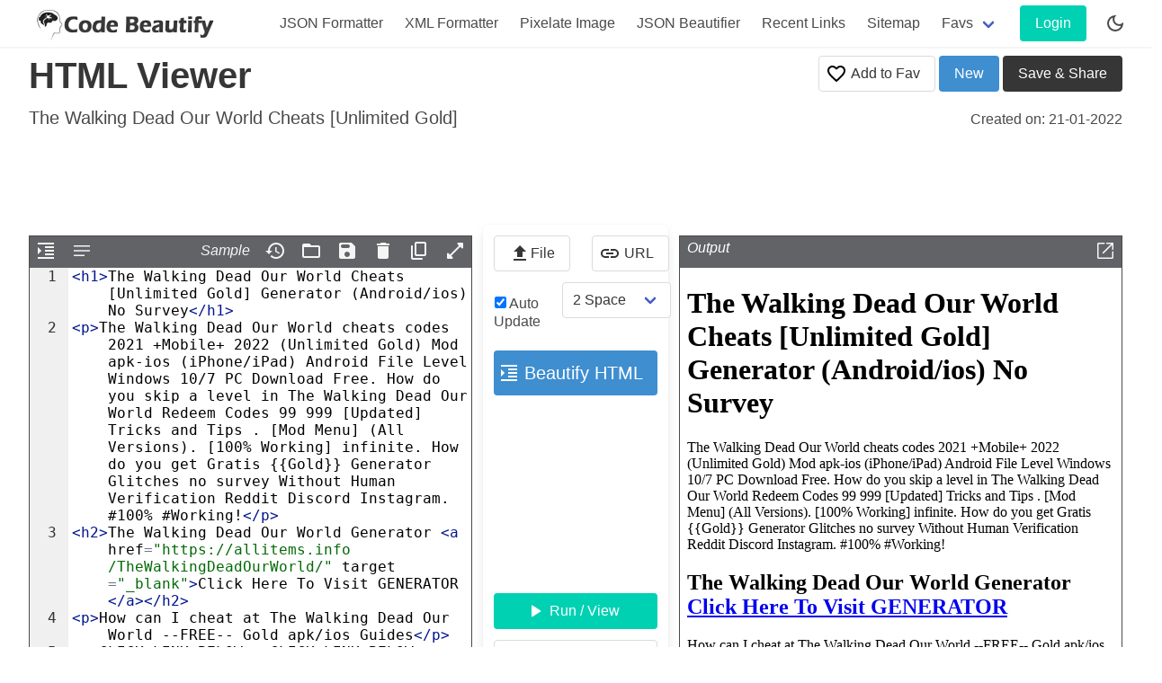

--- FILE ---
content_type: text/html; charset=UTF-8
request_url: https://codebeautify.org/htmlviewer/cb912819
body_size: 18472
content:
<!DOCTYPE html> <html lang="en"> <head> <meta charset="utf-8"> <meta http-equiv="X-UA-Compatible" content="IE=edge"> <meta name="viewport" content="width=device-width, initial-scale=1.0"> <!-- Title and Description --> <title>The Walking Dead Our World Cheats [Unlimited Gold]</title> <meta name="author" content="Jimmy"> <meta name="description" content=""> <meta name="keywords" content="" > <!-- End Title and Description --> <!-- Twitter --> <meta name="twitter:card" content="summary" > <meta name="twitter:site" content="@codebeautify" > <meta name="twitter:title" content="The Walking Dead Our World Cheats [Unlimited Gold]" > <meta name="twitter:description" content="" > <meta name="twitter:image" content="https://codebeautify.org/img/cb/htmlviewer.png" > <meta name="twitter:url" content="https://codebeautify.org/htmlviewer/cb912819"> <meta name="twitter:creator" content="@codebeautify"> <!-- End Twitter --> <!-- General OG Types--> <meta property="og:title" content="The Walking Dead Our World Cheats [Unlimited Gold]" > <meta property="og:description" content="" > <meta property="og:image" content="https://codebeautify.org/img/cb/htmlviewer.png" > <meta property="og:url" content="https://codebeautify.org/htmlviewer/cb912819" > <meta property="og:type" content="website" > <!-- End General OG Types--> <script type="application/ld+json">
        {
            "@context": "http://schema.org/",
            "@type": "WebSite",
            "name": "HTML Viewer",
            "image": "https://codebeautify.org/img/cb/htmlviewer.png",
            "url": "https://codebeautify.org/htmlviewer/cb912819",
            "description": "",
            "isPartOf": {
                "@type": "Website",
                "name": "Code Beautify",
                "url": "https://codebeautify.org"
            },
            "sameAs" : [
                "https://twitter.com/codebeautify"
            ]
        }
        </script> <!-- canonical --> <link rel="canonical" href="https://codebeautify.org/htmlviewer/cb912819" > <link href="/img/cb.png" rel="icon" > <!-- End canonical --> <!-- PLACE THIS SECTION INSIDE OF YOUR HEAD TAGS --> <!-- Below is a recommended list of pre-connections, which allow the network to establish each connection quicker, speeding up response times and improving ad performance. --> <link rel="preconnect" href="https://a.pub.network/" crossorigin /> <link rel="preconnect" href="https://b.pub.network/" crossorigin /> <link rel="preconnect" href="https://c.pub.network/" crossorigin /> <link rel="preconnect" href="https://d.pub.network/" crossorigin /> <link rel="preconnect" href="https://secure.quantserve.com/" crossorigin /> <link rel="preconnect" href="https://rules.quantcount.com/" crossorigin /> <link rel="preconnect" href="https://pixel.quantserve.com/" crossorigin /> <link rel="preconnect" href="https://cmp.quantcast.com/" crossorigin /> <link rel="preconnect" href="https://btloader.com/" crossorigin /> <link rel="preconnect" href="https://api.btloader.com/" crossorigin /> <link rel="preconnect" href="https://confiant-integrations.global.ssl.fastly.net" crossorigin /> <!-- Below is a link to a CSS file that accounts for Cumulative Layout Shift, a new Core Web Vitals subset that Google uses to help rank your site in search --> <!-- The file is intended to eliminate the layout shifts that are seen when ads load into the page. If you don't want to use this, simply remove this file --> <!-- To find out more about CLS, visit https://web.dev/vitals/ --> <link rel="stylesheet" href="https://a.pub.network/codebeautify-org/cls.css"> <script data-cfasync="false" type="text/javascript">
  var freestar = freestar || {};
  freestar.queue = freestar.queue || [];
  freestar.config = freestar.config || {};
  freestar.config.enabled_slots = [];
  freestar.initCallback = function () { (freestar.config.enabled_slots.length === 0) ? freestar.initCallbackCalled = false : freestar.newAdSlots(freestar.config.enabled_slots) }
</script> <script src="https://a.pub.network/codebeautify-org/pubfig.min.js" data-cfasync="false" async></script> <!-- CSS --> <!-- include CSS files dynamically based on Controller metadata footerjsinclude.php --> <!-- CSS files --> <link rel="stylesheet" href="/dist/9.3/css/b/b-common-tools.min.css"> <!-- <link rel="stylesheet" href="css/debug.css"> --> <!-- end CSS --> <!-- Dynamic JS Loading --> <!-- Defer JS files to improve the performance !--> <script defer src="https://cdnjs.cloudflare.com/ajax/libs/ace/1.36.2/ace.js" ></script> <script defer src="/dist/9.3/js/b/b-html-viewer.min.js" ></script> <!-- End Defer JS files to improve the performance !--> <!-- Async JS files to improve the performance !--> <!-- End Async JS files to improve the performance !--> <!-- End Dynamic JS Loading --> <svg xmlns="http://www.w3.org/2000/svg" class="is-hidden"> <!-- fa 6 --> <symbol id="chrome" viewBox="0 0 496 512"> <path fill="currentColor" d="M131.5 217.5L55.1 100.1c47.6-59.2 119-91.8 192-92.1 42.3-.3 85.5 10.5 124.8 33.2 43.4 25.2 76.4 61.4 97.4 103L264 133.4c-58.1-3.4-113.4 29.3-132.5 84.1zm32.9 38.5c0 46.2 37.4 83.6 83.6 83.6s83.6-37.4 83.6-83.6-37.4-83.6-83.6-83.6-83.6 37.3-83.6 83.6zm314.9-89.2L339.6 174c37.9 44.3 38.5 108.2 6.6 157.2L234.1 503.6c46.5 2.5 94.4-7.7 137.8-32.9 107.4-62 150.9-192 107.4-303.9zM133.7 303.6L40.4 120.1C14.9 159.1 0 205.9 0 256c0 124 90.8 226.7 209.5 244.9l63.7-124.8c-57.6 10.8-113.2-20.8-139.5-72.5z"/> </symbol> <symbol id="twitter" viewBox="0 0 16 16"> <path fill="currentColor" d="M5.026 15c6.038 0 9.341-5.003 9.341-9.334 0-.14 0-.282-.006-.422A6.685 6.685 0 0 0 16 3.542a6.658 6.658 0 0 1-1.889.518 3.301 3.301 0 0 0 1.447-1.817 6.533 6.533 0 0 1-2.087.793A3.286 3.286 0 0 0 7.875 6.03a9.325 9.325 0 0 1-6.767-3.429 3.289 3.289 0 0 0 1.018 4.382A3.323 3.323 0 0 1 .64 6.575v.045a3.288 3.288 0 0 0 2.632 3.218 3.203 3.203 0 0 1-.865.115 3.23 3.23 0 0 1-.614-.057 3.283 3.283 0 0 0 3.067 2.277A6.588 6.588 0 0 1 .78 13.58a6.32 6.32 0 0 1-.78-.045A9.344 9.344 0 0 0 5.026 15z"/> </symbol> <symbol id="facebook-f" viewBox="0 0 512 512"> <path fill="currentColor" d="M504 256C504 119 393 8 256 8S8 119 8 256c0 123.8 90.69 226.4 209.3 245V327.7h-63V256h63v-54.64c0-62.15 37-96.48 93.67-96.48 27.14 0 55.52 4.84 55.52 4.84v61h-31.28c-30.8 0-40.41 19.12-40.41 38.73V256h68.78l-11 71.69h-57.78V501C413.3 482.4 504 379.8 504 256z"/> </symbol> <symbol id="linkedin" viewBox="0 0 448 512"> <path fill="currentColor" d="M416 32H31.9C14.3 32 0 46.5 0 64.3v383.4C0 465.5 14.3 480 31.9 480H416c17.6 0 32-14.5 32-32.3V64.3c0-17.8-14.4-32.3-32-32.3zM135.4 416H69V202.2h66.5V416zm-33.2-243c-21.3 0-38.5-17.3-38.5-38.5S80.9 96 102.2 96c21.2 0 38.5 17.3 38.5 38.5 0 21.3-17.2 38.5-38.5 38.5zm282.1 243h-66.4V312c0-24.8-.5-56.7-34.5-56.7-34.6 0-39.9 27-39.9 54.9V416h-66.4V202.2h63.7v29.2h.9c8.9-16.8 30.6-34.5 62.9-34.5 67.2 0 79.7 44.3 79.7 101.9V416z"/> </symbol> <symbol id="graduation-cap" viewBox="0 0 640 512"> <path fill="currentColor" d="M623.1 136.9l-282.7-101.2c-13.73-4.91-28.7-4.91-42.43 0L16.05 136.9C6.438 140.4 0 149.6 0 160s6.438 19.65 16.05 23.09L76.07 204.6c-11.89 15.8-20.26 34.16-24.55 53.95C40.05 263.4 32 274.8 32 288c0 9.953 4.814 18.49 11.94 24.36l-24.83 149C17.48 471.1 25 480 34.89 480H93.11c9.887 0 17.41-8.879 15.78-18.63l-24.83-149C91.19 306.5 96 297.1 96 288c0-10.29-5.174-19.03-12.72-24.89c4.252-17.76 12.88-33.82 24.94-47.03l190.6 68.23c13.73 4.91 28.7 4.91 42.43 0l282.7-101.2C633.6 179.6 640 170.4 640 160S633.6 140.4 623.1 136.9zM351.1 314.4C341.7 318.1 330.9 320 320 320c-10.92 0-21.69-1.867-32-5.555L142.8 262.5L128 405.3C128 446.6 213.1 480 320 480c105.1 0 192-33.4 192-74.67l-14.78-142.9L351.1 314.4z"/> </symbol> <symbol id="share" viewBox="0 0 16 16"><!-- bi --> <path fill="currentColor" d="M11 2.5a2.5 2.5 0 1 1 .603 1.628l-6.718 3.12a2.499 2.499 0 0 1 0 1.504l6.718 3.12a2.5 2.5 0 1 1-.488.876l-6.718-3.12a2.5 2.5 0 1 1 0-3.256l6.718-3.12A2.5 2.5 0 0 1 11 2.5z"/> </symbol> <symbol id="person-plus" viewBox="0 0 16 16"><!-- bi --> <path fill="currentColor" d="M1 14s-1 0-1-1 1-4 6-4 6 3 6 4-1 1-1 1H1zm5-6a3 3 0 1 0 0-6 3 3 0 0 0 0 6z"/> <path fill="currentColor" fill-rule="evenodd" d="M13.5 5a.5.5 0 0 1 .5.5V7h1.5a.5.5 0 0 1 0 1H14v1.5a.5.5 0 0 1-1 0V8h-1.5a.5.5 0 0 1 0-1H13V5.5a.5.5 0 0 1 .5-.5z"/> </symbol> <symbol id="question-circle-fill" viewBox="0 0 16 16"><!-- bi --> <path fill="currentColor" d="M16 8A8 8 0 1 1 0 8a8 8 0 0 1 16 0zM5.496 6.033h.825c.138 0 .248-.113.266-.25.09-.656.54-1.134 1.342-1.134.686 0 1.314.343 1.314 1.168 0 .635-.374.927-.965 1.371-.673.489-1.206 1.06-1.168 1.987l.003.217a.25.25 0 0 0 .25.246h.811a.25.25 0 0 0 .25-.25v-.105c0-.718.273-.927 1.01-1.486.609-.463 1.244-.977 1.244-2.056 0-1.511-1.276-2.241-2.673-2.241-1.267 0-2.655.59-2.75 2.286a.237.237 0 0 0 .241.247zm2.325 6.443c.61 0 1.029-.394 1.029-.927 0-.552-.42-.94-1.029-.94-.584 0-1.009.388-1.009.94 0 .533.425.927 1.01.927z"/> </symbol> <symbol id="search" viewBox="0 0 16 16"><!-- bi --> <path fill="currentColor" d="M11.742 10.344a6.5 6.5 0 1 0-1.397 1.398h-.001c.03.04.062.078.098.115l3.85 3.85a1 1 0 0 0 1.415-1.414l-3.85-3.85a1.007 1.007 0 0 0-.115-.1zM12 6.5a5.5 5.5 0 1 1-11 0 5.5 5.5 0 0 1 11 0z"/> </symbol> <symbol id="cup" viewBox="0 0 24 24"><!-- bi --> <path d="M0 0h24v24H0V0z" fill="none"/><path fill="currentColor" d="M16 5v8c0 1.1-.9 2-2 2H8c-1.1 0-2-.9-2-2V5h10m4-2H4v10c0 2.21 1.79 4 4 4h6c2.21 0 4-1.79 4-4v-3h2c1.11 0 2-.89 2-2V5c0-1.11-.89-2-2-2zm-2 5V5h2v3h-2zm2 11H2v2h18v-2z"/> </symbol> <symbol id="heart" viewBox="0 0 24 24"><!-- bi --> <path d="M0 0h24v24H0V0z" fill="none"/><path fill="currentColor" d="M12 21.35l-1.45-1.32C5.4 15.36 2 12.28 2 8.5 2 5.42 4.42 3 7.5 3c1.74 0 3.41.81 4.5 2.09C13.09 3.81 14.76 3 16.5 3 19.58 3 22 5.42 22 8.5c0 3.78-3.4 6.86-8.55 11.54L12 21.35z"/> </symbol> <symbol id="heart-no-fill" viewBox="0 0 24 24"><!-- bi --> <path d="M0 0h24v24H0V0z" fill="none"/><path d="M16.5 3c-1.74 0-3.41.81-4.5 2.09C10.91 3.81 9.24 3 7.5 3 4.42 3 2 5.42 2 8.5c0 3.78 3.4 6.86 8.55 11.54L12 21.35l1.45-1.32C18.6 15.36 22 12.28 22 8.5 22 5.42 19.58 3 16.5 3zm-4.4 15.55l-.1.1-.1-.1C7.14 14.24 4 11.39 4 8.5 4 6.5 5.5 5 7.5 5c1.54 0 3.04.99 3.57 2.36h1.87C13.46 5.99 14.96 5 16.5 5c2 0 3.5 1.5 3.5 3.5 0 2.89-3.14 5.74-7.9 10.05z"/> </symbol> <symbol id="arrow_drop_down" viewBox="0 0 24 24"><!-- bi --> <path d="M0 0h24v24H0V0z" fill="none"/> <path fill="currentColor" d="M7 10l5 5 5-5H7z"/> </symbol> <symbol id="instagram" viewBox="0 0 24 24"><!-- bi --> <path fill="currentColor" d="M12,2.162c3.204,0,3.584,0.012,4.849,0.07c1.308,0.06,2.655,0.358,3.608,1.311c0.962,0.962,1.251,2.296,1.311,3.608 c0.058,1.265,0.07,1.645,0.07,4.849c0,3.204-0.012,3.584-0.07,4.849c-0.059,1.301-0.364,2.661-1.311,3.608 c-0.962,0.962-2.295,1.251-3.608,1.311c-1.265,0.058-1.645,0.07-4.849,0.07s-3.584-0.012-4.849-0.07 c-1.291-0.059-2.669-0.371-3.608-1.311c-0.957-0.957-1.251-2.304-1.311-3.608c-0.058-1.265-0.07-1.645-0.07-4.849 c0-3.204,0.012-3.584,0.07-4.849c0.059-1.296,0.367-2.664,1.311-3.608c0.96-0.96,2.299-1.251,3.608-1.311 C8.416,2.174,8.796,2.162,12,2.162 M12,0C8.741,0,8.332,0.014,7.052,0.072C5.197,0.157,3.355,0.673,2.014,2.014 C0.668,3.36,0.157,5.198,0.072,7.052C0.014,8.332,0,8.741,0,12c0,3.259,0.014,3.668,0.072,4.948c0.085,1.853,0.603,3.7,1.942,5.038 c1.345,1.345,3.186,1.857,5.038,1.942C8.332,23.986,8.741,24,12,24c3.259,0,3.668-0.014,4.948-0.072 c1.854-0.085,3.698-0.602,5.038-1.942c1.347-1.347,1.857-3.184,1.942-5.038C23.986,15.668,24,15.259,24,12 c0-3.259-0.014-3.668-0.072-4.948c-0.085-1.855-0.602-3.698-1.942-5.038c-1.343-1.343-3.189-1.858-5.038-1.942 C15.668,0.014,15.259,0,12,0z"/> <path fill="currentColor" d="M12,5.838c-3.403,0-6.162,2.759-6.162,6.162c0,3.403,2.759,6.162,6.162,6.162s6.162-2.759,6.162-6.162 C18.162,8.597,15.403,5.838,12,5.838z M12,16c-2.209,0-4-1.791-4-4s1.791-4,4-4s4,1.791,4,4S14.209,16,12,16z"/> <circle fill="currentColor" cx="18.406" cy="5.594" r="1.44"/> </symbol> <symbol id="darkMode" viewBox="0 -960 960 960"> <path fill="currentColor" d="M480-120q-150 0-255-105T120-480q0-150 105-255t255-105q14 0 27.5 1t26.5 3q-41 29-65.5 75.5T444-660q0 90 63 153t153 63q55 0 101-24.5t75-65.5q2 13 3 26.5t1 27.5q0 150-105 255T480-120Zm0-80q88 0 158-48.5T740-375q-20 5-40 8t-40 3q-123 0-209.5-86.5T364-660q0-20 3-40t8-40q-78 32-126.5 102T200-480q0 116 82 198t198 82Zm-10-270Z"/> </symbol> <symbol id="lightMode" viewBox="0 -960 960 960"> <path fill="currentColor" d="M480-360q50 0 85-35t35-85q0-50-35-85t-85-35q-50 0-85 35t-35 85q0 50 35 85t85 35Zm0 80q-83 0-141.5-58.5T280-480q0-83 58.5-141.5T480-680q83 0 141.5 58.5T680-480q0 83-58.5 141.5T480-280ZM80-440q-17 0-28.5-11.5T40-480q0-17 11.5-28.5T80-520h80q17 0 28.5 11.5T200-480q0 17-11.5 28.5T160-440H80Zm720 0q-17 0-28.5-11.5T760-480q0-17 11.5-28.5T800-520h80q17 0 28.5 11.5T920-480q0 17-11.5 28.5T880-440h-80ZM480-760q-17 0-28.5-11.5T440-800v-80q0-17 11.5-28.5T480-920q17 0 28.5 11.5T520-880v80q0 17-11.5 28.5T480-760Zm0 720q-17 0-28.5-11.5T440-80v-80q0-17 11.5-28.5T480-200q17 0 28.5 11.5T520-160v80q0 17-11.5 28.5T480-40ZM226-678l-43-42q-12-11-11.5-28t11.5-29q12-12 29-12t28 12l42 43q11 12 11 28t-11 28q-11 12-27.5 11.5T226-678Zm494 495-42-43q-11-12-11-28.5t11-27.5q11-12 27.5-11.5T734-282l43 42q12 11 11.5 28T777-183q-12 12-29 12t-28-12Zm-42-495q-12-11-11.5-27.5T678-734l42-43q11-12 28-11.5t29 11.5q12 12 12 29t-12 28l-43 42q-12 11-28 11t-28-11ZM183-183q-12-12-12-29t12-28l43-42q12-11 28.5-11t27.5 11q12 11 11.5 27.5T282-226l-42 43q-11 12-28 11.5T183-183Zm297-297Z"> </symbol> </svg> <svg xmlns="http://www.w3.org/2000/svg" class="is-hidden"> <!-- fa 6 --> <!-- For Editors --> <symbol id="file" viewBox="0 0 24 24"> <path d="M0 0h24v24H0z" fill="none"/><path fill="currentColor" d="M20 6h-8l-2-2H4c-1.1 0-1.99.9-1.99 2L2 18c0 1.1.9 2 2 2h16c1.1 0 2-.9 2-2V8c0-1.1-.9-2-2-2zm0 12H4V8h16v10z"/> </symbol> <symbol id="save" viewBox="0 0 24 24"> <!-- google icon --> <path fill="currentColor" d="M17.59 3.59c-.38-.38-.89-.59-1.42-.59H5c-1.11 0-2 .9-2 2v14c0 1.1.9 2 2 2h14c1.1 0 2-.9 2-2V7.83c0-.53-.21-1.04-.59-1.41l-2.82-2.83zM12 19c-1.66 0-3-1.34-3-3s1.34-3 3-3 3 1.34 3 3-1.34 3-3 3zm1-10H7c-1.1 0-2-.9-2-2s.9-2 2-2h6c1.1 0 2 .9 2 2s-.9 2-2 2z"/> </symbol> <symbol id="check" viewBox="0 0 24 24"> <path d="M0 0h24v24H0z" fill="none"/><path fill="currentColor" d="M9 16.17L4.83 12l-1.42 1.41L9 19 21 7l-1.41-1.41z"/> </symbol> <symbol id="print" viewBox="0 0 24 24"> <path d="M0 0h24v24H0z" fill="none"/><path fill="currentColor" d="M19 8H5c-1.66 0-3 1.34-3 3v6h4v4h12v-4h4v-6c0-1.66-1.34-3-3-3zm-3 11H8v-5h8v5zm3-7c-.55 0-1-.45-1-1s.45-1 1-1 1 .45 1 1-.45 1-1 1zm-1-9H6v4h12V3z"/> </symbol> <symbol id="trash" viewBox="0 0 24 24"> <path fill="currentColor" d="M6 19c0 1.1.9 2 2 2h8c1.1 0 2-.9 2-2V7H6v12zM19 4h-3.5l-1-1h-5l-1 1H5v2h14V4z"/> </symbol> <symbol id="copy" viewBox="0 0 24 24"> <path fill="currentColor" d="M15,20H5V7c0-0.55-0.45-1-1-1h0C3.45,6,3,6.45,3,7v13c0,1.1,0.9,2,2,2h10c0.55,0,1-0.45,1-1v0C16,20.45,15.55,20,15,20z M20,16V4c0-1.1-0.9-2-2-2H9C7.9,2,7,2.9,7,4v12c0,1.1,0.9,2,2,2h9C19.1,18,20,17.1,20,16z M18,16H9V4h9V16z"/> </symbol> <symbol id="fullscreen" viewBox="0 0 24 24"> <!-- google icon --> <path fill="currentColor" d="M21,8.59V4c0-0.55-0.45-1-1-1h-4.59c-0.89,0-1.34,1.08-0.71,1.71l1.59,1.59l-10,10l-1.59-1.59C4.08,14.08,3,14.52,3,15.41 V20c0,0.55,0.45,1,1,1h4.59c0.89,0,1.34-1.08,0.71-1.71l-1.59-1.59l10-10l1.59,1.59C19.92,9.92,21,9.48,21,8.59z"/> </symbol> <symbol id="fullscreen-exit" viewBox="0 0 24 24"><!-- google icon --> <path fill="currentColor" d="M21.29,4.12l-4.59,4.59l1.59,1.59c0.63,0.63,0.18,1.71-0.71,1.71H13c-0.55,0-1-0.45-1-1V6.41c0-0.89,1.08-1.34,1.71-0.71 l1.59,1.59l4.59-4.59c0.39-0.39,1.02-0.39,1.41,0v0C21.68,3.1,21.68,3.73,21.29,4.12z M4.12,21.29l4.59-4.59l1.59,1.59 c0.63,0.63,1.71,0.18,1.71-0.71V13c0-0.55-0.45-1-1-1H6.41c-0.89,0-1.34,1.08-0.71,1.71l1.59,1.59l-4.59,4.59 c-0.39,0.39-0.39,1.02,0,1.41l0,0C3.1,21.68,3.73,21.68,4.12,21.29z"/> </symbol> <symbol id="tree" viewBox="0 0 448 512"> <path fill="currentColor" d="M413.8 447.1L256 448l0 31.99C256 497.7 241.8 512 224.1 512c-17.67 0-32.1-14.32-32.1-31.99l0-31.99l-158.9-.0099c-28.5 0-43.69-34.49-24.69-56.4l68.98-79.59H62.22c-25.41 0-39.15-29.8-22.67-49.13l60.41-70.85H89.21c-21.28 0-32.87-22.5-19.28-37.31l134.8-146.5c10.4-11.3 28.22-11.3 38.62-.0033l134.9 146.5c13.62 14.81 2.001 37.31-19.28 37.31h-10.77l60.35 70.86c16.46 19.34 2.716 49.12-22.68 49.12h-15.2l68.98 79.59C458.7 413.7 443.1 447.1 413.8 447.1z"></path> </symbol> <symbol id="link" viewBox="0 0 24 24"><!-- google icon --> <path fill="currentColor" d="M3.9 12c0-1.71 1.39-3.1 3.1-3.1h4V7H7c-2.76 0-5 2.24-5 5s2.24 5 5 5h4v-1.9H7c-1.71 0-3.1-1.39-3.1-3.1zM8 13h8v-2H8v2zm9-6h-4v1.9h4c1.71 0 3.1 1.39 3.1 3.1s-1.39 3.1-3.1 3.1h-4V17h4c2.76 0 5-2.24 5-5s-2.24-5-5-5z"/> </symbol> <symbol id="uploadfile" viewBox="0 0 24 24"><!-- google icon --> <path fill="currentColor" d="M5,20h14v-2H5V20z M5,10h4v6h6v-6h4l-7-7L5,10z"/> </symbol> <symbol id="downloadfile" viewBox="0 0 24 24"><!-- google icon --> <path fill="currentColor" d="M19.35 10.04C18.67 6.59 15.64 4 12 4 9.11 4 6.6 5.64 5.35 8.04 2.34 8.36 0 10.91 0 14c0 3.31 2.69 6 6 6h13c2.76 0 5-2.24 5-5 0-2.64-2.05-4.78-4.65-4.96zM17 13l-5 5-5-5h3V9h4v4h3z"/> </symbol> <symbol id="clock-rotate-left" viewBox="0 0 24 24"><!-- History --> <path fill="currentColor" d="M13 3c-4.97 0-9 4.03-9 9H1l3.89 3.89.07.14L9 12H6c0-3.87 3.13-7 7-7s7 3.13 7 7-3.13 7-7 7c-1.93 0-3.68-.79-4.94-2.06l-1.42 1.42C8.27 19.99 10.51 21 13 21c4.97 0 9-4.03 9-9s-4.03-9-9-9zm-1 5v5l4.28 2.54.72-1.21-3.5-2.08V8H12z"/> </symbol> <symbol id="title" viewBox="0 0 24 24"> <!-- Font Size T --> <path fill="currentColor" d="M5 4v3h5.5v12h3V7H19V4H5z"/> </symbol> <symbol id="format_indent" viewBox="0 0 24 24"><!-- beautify --> <path fill="currentColor" d="M3 21h18v-2H3v2zM3 8v8l4-4-4-4zm8 9h10v-2H11v2zM3 3v2h18V3H3zm8 6h10V7H11v2zm0 4h10v-2H11v2z"/> </symbol> <symbol id="play" viewBox="0 96 960 960"><!-- play arrow > --> <path fill="currentColor" d="M366 824q-15 10-30.5 1T320 798V348q0-18 15.5-27t30.5 1l354 226q14 9 14 25t-14 25L366 824Z"/> </symbol> <symbol id="notes" viewBox="0 96 960 960"><!-- minify --> <path fill="currentColor" d="M120 816v-60h480v60H120Zm0-210v-60h720v60H120Zm0-210v-60h720v60H120Z"/> </symbol> <symbol id="account_tree" viewBox="0 0 24 24"> <path d="M0 0h24v24H0z" fill="none"/> <path fill="currentColor" d="M22 11V3h-7v3H9V3H2v8h7V8h2v10h4v3h7v-8h-7v3h-2V8h2v3z"/> </symbol> <symbol id="cleaning_services" viewBox="0 0 24 24"> <g><rect fill="none" height="24" width="24"/></g><g><g><path fill="currentColor" d="M16,11h-1V3c0-1.1-0.9-2-2-2h-2C9.9,1,9,1.9,9,3v8H8c-2.76,0-5,2.24-5,5v7h18v-7C21,13.24,18.76,11,16,11z M11,3h2v8h-2V3 z M19,21h-2v-3c0-0.55-0.45-1-1-1s-1,0.45-1,1v3h-2v-3c0-0.55-0.45-1-1-1s-1,0.45-1,1v3H9v-3c0-0.55-0.45-1-1-1s-1,0.45-1,1v3H5 v-5c0-1.65,1.35-3,3-3h8c1.65,0,3,1.35,3,3V21z"/></g></g> </symbol> </svg> </head> <body> <input type="hidden" id="viewName" value="htmlviewer"> <!-- sample url used for testing --> <input id="sampleurl" type="hidden" value="https://gist.githubusercontent.com/cbmgit/e3d9797dda7cd92447bfcb9554746f4f/raw/MostExpensiveCars.html"/> <!-- fContent stores the dataurl i.e: cb94c6df --> <input id="fContent" type="hidden" value="cb912819"/> <input id="fTitle" type="hidden" value="The Walking Dead Our World Cheats [Unlimited Gold]"/> <!-- Starting of App Div --> <div id="app"> <section class="hero" > <div class="hero-head"> <nav class="navbar is-transparent" role="navigation" aria-label="main navigation"> <div class="container is-fluid"> <div class="navbar-brand"> <!--<h2 class="title is-size-3"> <strong>Code Beautify</strong> </h2> --> <a class="navbar-item py-1" href="/"><img id="logoInHeader" src="/img/nlogo.webp" alt="CodeBeautify Logo" aria-label="Logo" srcset="" width="217" height="44"></a> <a role="button" class="navbar-burger burger" aria-label="menu" aria-expanded="false" data-target="navbarTopMain"> <span aria-hidden="true"></span> <span aria-hidden="true"></span> <span aria-hidden="true"></span> </a> </div> <div class="navbar-menu" id="navbarTopMain"> <div class="navbar-end"> <a href="https://jsonformatter.org" class="navbar-item is-link" target="_blank">JSON Formatter</a> <a href="https://jsonformatter.org/xml-formatter" target="_blank" class="navbar-item is-link is-hidden-desktop-only">XML Formatter</a> <a href="https://pixelateimage.io/" class="navbar-item is-link" target="_blank" rel="noopener">Pixelate Image</a> <a href="/jsonviewer" class="navbar-item is-link">JSON Beautifier</a> <a href="/recentLinksPage" class="navbar-item is-link">Recent Links</a> <a href="/all-tools" class="navbar-item is-link">Sitemap</a> <div class="navbar-item has-dropdown is-hoverable"> <span id="favLink" class="navbar-link">Favs</span> <div id="favContent" class="navbar-dropdown"> <a class="navbar-item" href="/"> Home </a> </div> </div> <div class="navbar-item py-1"> <a id="notloggedin" href="/login" class="button is-primary">Login</a> <div id="loggedin" class="dropdown is-right" style="display:none"> <div class="dropdown-trigger"> <button class="button" aria-haspopup="true" aria-controls="dropdown-menu"> <span id="usernamelable" >Dropdown button</span> <span class="icon is-small"> <svg class="svgicon"><use href="#arrow_drop_down"></use></svg> </span> </button> </div> <div class="dropdown-menu" id="dropdown-menu" role="menu"> <div class="dropdown-content"> <a href="https://codebeautify.org/userSaveLinkPage" class="dropdown-item">Links</a> <a href="https://codebeautify.org/userSaveOldLinkPage" class="dropdown-item">Archived</a> <a href="https://codebeautify.org/myFavouriteTools" class="dropdown-item">Favorite</a> <hr class="dropdown-divider"> <a href="/logout" class="dropdown-item button is-light">Logout</a> </div> </div> </div> </div> <a href="#" class=" navbar-item is-white" onClick="changeDLMode(true)" title="DarkMode in Beta"> <span class="icon"> <svg class="svgicon"><use id="colorModeIcon" href="#darkMode"></use></svg> </span> </a> </div> </div> </div> </nav> </div> </section> <hr class="my-0"> <progress id="ajaxProgressBar" class="progress is-tiny is-dark" max="100">50%</progress> <!--Start Top Header part of a Tool --> <div class="container is-fluid"> <div class="columns mb-0"> <div class="column mt-2"> <h1 id="mainTitle" class="title is-size-2">HTML Viewer</h1> </div> <div class="column mt-2" style="display:none;"> <button id="topMessage" type="button" class="button is-info is-fullwidth">New</button> </div> <div id="new-ss-div" class="column mt-2 has-text-right is-hidden-mobile"> <button class="button" onclick="makeFav()" title="Add this tool to Favorites"> <span class="icon"><svg class="svgicon"><use id="favIcon" href="#heart-no-fill"></use></svg></span> <span id="favText">Add to Fav</span> </button> <button id="new" type="button" class="button is-info" onclick="loadNewView()">New</button> <button id="savenshare" type="button" class="button is-dark" onclick="openSaveModal()">Save & Share</button> </div> </div> <div class="columns mb-1" id="permalink" style="display:"> <div class="column is-8"><h2 class="subtitle" id="subtitle">The Walking Dead Our World Cheats [Unlimited Gold]</h2></div> <div class="column is-4"> <p class="subtitle has-text-right" > <a id="urlLink" href="/"></a> <span class="is-size-6"> Created on: 21-01-2022 </span> </p> </div> </div> </div> <!--End Top Header part of a Tool --> <!-- adsense-header-CB --> <!-- PLACE THIS SECTION INSIDE OF YOUR BODY TAGS --> <!-- Tag ID: codebeautify_leaderboard_atf --> <div class="mb-3" align="center" data-freestar-ad="__320x100 __970x90" id="codebeautify_leaderboard_atf"> <script data-cfasync="false" type="text/javascript">
    freestar.config.enabled_slots.push({ placementName: "codebeautify_leaderboard_atf", slotId: "codebeautify_leaderboard_atf" });
  </script> </div> <svg xmlns="http://www.w3.org/2000/svg" height="48" viewBox="0 96 960 960" width="48" class="is-hidden"> <symbol id="open-in-new" viewBox="0 96 960 960"> <path fill="currentColor" d="M180 936q-24 0-42-18t-18-42V276q0-24 18-42t42-18h249q12.75 0 21.375 8.675 8.625 8.676 8.625 21.5 0 12.825-8.625 21.325T429 276H180v600h600V627q0-12.75 8.675-21.375 8.676-8.625 21.5-8.625 12.825 0 21.325 8.625T840 627v249q0 24-18 42t-42 18H180Zm181.13-241.391Q353 686 352.5 674q-.5-12 8.5-21l377-377H549q-12.75 0-21.375-8.675-8.625-8.676-8.625-21.5 0-12.825 8.625-21.325T549 216h261q12.75 0 21.375 8.625T840 246v261q0 12.75-8.675 21.375-8.676 8.625-21.5 8.625-12.825 0-21.325-8.625T780 507V319L403 696q-8.442 8-20.721 8t-21.149-9.391Z"/> </symbol> </svg> <div class="container is-fluid"> <div class="columns mb-0 is-desktop"> <div class="column"> <!-- End Ace Editor Border --> <div id="inputDiv" class="aceEditorBorder"> <!-- Ace Editor Titalbar --> <div class="aceEditorMenu"> <a href="#" class="icon" title="Format HTML" onclick="beautifyHTML(true)"><svg class="svgicon"><use href="#format_indent"></use></svg></a> <a href="#" class="icon" title="Compress HTML" onclick="minifyHTML(true)"><svg class="svgicon"><use href="#notes"></use></svg></a> <div class="editortoolbar btn-group-sm"> <a href="#" class="icon" onclick="setFromLocalStorage()" title="Load previous data from Local Storage"><svg class="svgicon"><use href="#clock-rotate-left"></use></svg></a> <a href="#" id="fileopen" class="icon" title="Open File"><svg class="svgicon"><use href="#file"></use></svg></a> <a href="#" class="icon" title="Save online" onclick="openSaveModal(true)"><svg class="svgicon"><use href="#save"></use></svg></a> <a href="#" class="icon" title="Clear" onclick="cleanInputEditor()"><svg class="svgicon"><use href="#trash"></use></svg></a> <a href="#" id="inputcopy" class="icon" title="Copy to Clipboard"><svg class="svgicon"><use href="#copy"></use></svg></a> <a href="#" id="inputFullScreen" class="icon is-hidden-mobile" onclick="addFullScreen('input');" title="FullScreen"><svg class="svgicon"><use href="#fullscreen"></use></svg></a> <a href="#" id="inputCloseScreen" style="display:none" class="icon" onclick="closeFullScreen('input');" title="Close FullScreen"><svg class="svgicon"><use href="#fullscreen-exit"></use></svg></a> </div> <a href="#" class="icon is-hidden-desktop-only is-hidden-mobile" style="margin-right:25px;float:right;" title="Sample HTML Data" onclick="getHTMLSampleData();"><i>Sample</i></a> </div> <!--End Ace Editor Titalbar --> <!--Ace Editor Input --> <div id="inputACEEditor" class="twoEditor"></div> <!--End Ace Ace Editor Input --> <!--Ace Editor Statusbar Footer --> <div class="columns m-0 is-mobile" id="inputACEStatusBar" style="background-color:#ededed;border:1px solid #dbdbdb;"> <span class="column p-0 pl-1" id="inputAceLineColumn">Ln: 1 Col: 0</span> <span class="column p-0 has-text-centered" id="inputTextSize"></span> <span class="column p-0 is-hidden-mobile" id="fontsize"> <a href="#" id="inputFontSizeI" title="Increase Text Size" class="icon is-pulled-right" title="FullScreen"> <svg class="svgicon"><use href="#title"></use></svg> </a> <a href="#" id="inputFontSizeD" title="Decrease Text Size" class="icon is-pulled-right" title="FullScreen"> <svg class="svgicon16"><use href="#title"></use></svg> </a> </span> </div> <!--End Ace Editor Statusbar Footer --> </div> <!-- End Ace Editor border --> </div> <div class="column is-12-mobile is-2-desktop box has-text-centered"> <div class="columns mb-0"> <div class="column"> <button class="button is-fullwidth" title="Upload File"> <input id="fileInput" class="file-input" type="file" onchange="handleFiles(this.files)"> <span class="icon is-hidden-desktop-only"><svg class="svgicon"><use href="#uploadfile"></use></svg></span> <span>File</span> </button> </div> <div class="column"> <button class="button is-fullwidth" onclick="openURLModal()" title="Load URL"> <span class="icon is-hidden-desktop-only"><svg class="svgicon"><use href="#link"></use></svg></span> <span>URL</span> </button> </div> </div> <div class="columns mb-0"> <div class="column"> <div class="field"> <label class="checkbox"> <input class="mt-4" type="checkbox" id="isAuto" checked> Auto Update </label> </div> </div> <div class="column"> <div class="select"> <select id="indent" onchange="beautifyHTML(false);"> <option value="t">Use Tab</option> <option value="1">1 Space</option> <option value="2" selected>2 Space</option> <option value="3">3 Space</option> <option value="4">4 Space</option> <option value="5">5 Space</option> <option value="6">6 Space</option> <option value="7">7 Space</option> <option value="8">8 Space</option> <option value="9">9 Space</option> <option value="10">10 Space</option> </select> </div> </div> </div> <div class="field mt-2"> <p class="control"> <button class="button is-fullwidth is-info is-medium" onclick="beautifyHTML(false);" > <span class="icon is-hidden-desktop-only"><svg class="svgicon"><use href="#format_indent"></use></svg></span> <span>Beautify HTML</span> </button> </p> </div> <!--a d s --> <style> .responsiveSquare { width: 200px; height: 200px;} @media(min-width: 1600px) { .responsiveSquare { width: 250px; height: 250px;} } @media(min-width: 2000px) { .responsiveSquare { width: 300px; height: 250px;} } </style> <!-- Tag ID: codebeautify_mrec_atf --> <div class="mb-2" align="center" data-freestar-ad="__336x280 __300x250" id="codebeautify_mrec_atf"> <script data-cfasync="false" type="text/javascript">
          freestar.config.enabled_slots.push({ placementName: "codebeautify_mrec_atf", slotId: "codebeautify_mrec_atf" });
          </script> </div> <div class="field"> <p class="control"> <button class="button is-fullwidth is-primary" id="defaultAction" onclick="showHTMLViewer()"> <span class="icon is-hidden-desktop-only"><svg class="svgicon"><use href="#play"></use></svg></span> <span>Run / View</span> </button> </p> </div> <div class="field"> <p class="control"> <button class="button is-fullwidth" onclick="minifyHTML(false)" > <span class="icon is-hidden-desktop-only"><svg class="svgicon"><use href="#notes"></use></svg></span> <span>Minify HTML</span> </button> </p> </div> <div class="field"> <p class="control"> <button class="button is-fullwidth " onclick="createFile('html.txt');"> <span class="icon"><svg class="svgicon"><use href="#downloadfile"></use></svg></span> <span>Download</span> </button> </p> </div> </div> <div class="column"> <!-- End Ace Editor Border OutPut --> <div id="outputDiv" class="aceEditorBorder"> <!-- Ace Editor Titalbar OutPut--> <div class="aceEditorMenu"> <label class="aceEditorMenuLabel"><i>Output</i></label> <div id="outputToolBar" class="editortoolbar btn-group-sm"> <a href="#" class="icon" title="Save online" onclick="openSaveModal(true)"><svg class="svgicon"><use href="#save"></use></svg></a> <a href="#" class="icon" title="Clear" onclick="cleanOutputEditor();"><svg class="svgicon"><use href="#trash"></use></svg></a> <a href="#" id="outputcopy" class="icon" title="Copy to Clipboard"><svg class="svgicon"><use href="#copy"></use></svg></a> <a href="#" class="icon" title="Download" onclick="createFile('html.txt');"><svg class="svgicon"><use href="#downloadfile"></use></svg></a> <a href="#" id="outputFullScreen" class="icon is-hidden-mobile" onclick="addFullScreen('output');" title="FullScreen"><svg class="svgicon"><use href="#fullscreen"></use></svg></a> <a href="#" id="outputCloseScreen" style="display:none" class="icon" onclick="closeFullScreen('output');" title="Close FullScreen"><svg class="svgicon"><use href="#fullscreen-exit"></use></svg></a> </div> <div id="previewToolBar" class="editortoolbar btn-group-sm"> <a href="#" class="icon" onclick="openInNewWindow()" title="Open in New Window"><svg class="svgicon"><use href="#open-in-new"></use></svg></a> </div> </div> <!--End Ace Editor Titalbar OutPut--> <!--Ace Editor OutPut --> <div id="outputACEEditor" class="twoEditor"></div> <div id="viewerhtml" style="display:none;overflow-y:scroll;background-color:white;"> <iframe id="iFrameMD" src="data:text/html;charset=utf-8," style="width: 100%; height: 62vh;" sandbox="allow-modals allow-forms allow-scripts allow-same-origin allow-popups allow-top-navigation-by-user-activation allow-downloads" > </iframe> </div> <!--End Ace Ace Editor OutPut --> <!--Ace Editor Statusbar Footer OutPut--> <div class="columns m-0 is-mobile" id="outputACEStatusBar" style="background-color:#ededed;border:1px solid #dbdbdb;"> <span class="column p-0 pl-1" id="outputAceLineColumn">Ln: 1 Col: 0</span> <span class="column p-0 has-text-centered" id="outputTextSize"></span> <span class="column p-0 is-hidden-mobile" id="inputFontSize"> <a href="#" id="outputFontSizeI" title="Increase Text Size" class="icon is-pulled-right" title="FullScreen"> <svg class="svgicon"><use href="#title"></use></svg> </a> <a href="#" id="outputFontSizeD" title="Decrease Text Size" class="icon is-pulled-right" title="FullScreen"> <svg class="svgicon16"><use href="#title"></use></svg> </a> </span> </div> <!--End Ace Editor Statusbar Footer OutPut--> </div> <!-- End Ace Editor border OutPut --> </div> </div> </div> </div><!--a d s Horizontal --> <div class="columns p-2"> <div class="column is-8"> <!-- Tag ID: codebeautify_billboard_1 --> <div align="center" data-freestar-ad="__336x280 __580x400" id="codebeautify_billboard_1"> <script data-cfasync="false" type="text/javascript">
          freestar.config.enabled_slots.push({ placementName: "codebeautify_billboard_1", slotId: "codebeautify_billboard_1" });
          </script> </div> </div> <div class="column is-4"> <!-- Tag ID: video tag fs --> <div id="FreeStarVideoAdContainer"> <div id="freestar-video-parent"> <div id="freestar-video-child"></div> </div> </div> </div> </div> <div id="adBlockerShare" class="container has-text-centered has-background-light is-fluid py-2" style="display:none"> <p class="is-size-3 has-text-danger">Ad blocking? It's okay.</p> <p class="is-size-4">Please share on social media to support us:</p> <div class="py-3"> <a class="button has-text-link" rel="noopener" title="Tweet on Twitter" href="https://twitter.com/share?url=https://codebeautify.org/htmlviewer/cb912819&text=I%20❤️%20%40CodeBeautify's HTML Viewer" target="_blank"> <span class="icon is-large"> <svg class="svgicon"><use xlink:href="#twitter"></use></svg> </span> <span>Tweet</span> </a> <a class="button has-text-link" rel="noopener" title="Share on Facebook" href="https://www.facebook.com/share.php?u=https://codebeautify.org/htmlviewer/cb912819" target="_blank"> <span class="icon is-large"> <svg class="svgicon"><use xlink:href="#facebook-f"></use></svg> </span> <span>Share</span> </a> <a class="button has-text-link" rel="noopener" title="Share on Linked in" href="https://www.linkedin.com/shareArticle?url=https://codebeautify.org/htmlviewer/cb912819" target="_blank"> <span class="icon is-large"> <svg class="svgicon"><use xlink:href="#linkedin"></use></svg> </span> <span>Post</span> </a> </div> </div> <div class="container is-fluid"> <div class="columns"> <div class="column is-7"> <section class="pt-1"> <h2 class="title">HTML Beautifier Online</h2> <hr> <div class="content"> <p class="is-size-5">HTML Viewer online is easy to use tool to view and format HTML data. Copy, Paste, and HTML View. An HTML Viewer is a browser-based application that displays the HTML code of a web page to facilitate debugging or editing. It can also be used to check the layout of HTML pages before they are published on the internet.</p> <p>HTML Viewer helps to Format an HTML string/file with the best possible output.</p> <h2>What can you do with HTML Viewer?</h2> <ul> <li>This HTML viewer online helps to test and preview your HTML.</li> <li>Users can also beautify HTML Files by uploading the file.</li> <li>It helps to save and share HTML content.</li> <li>This HTML Parser online helps to show the HTML output and indent HTML code.</li> <li>HTML Viewer Online works well on Windows, MAC, Linux, Chrome, Firefox, Edge, and Safari.</li> <li>Try our <a class="has-text-info" href='/html-pretty-print'>HTML Pretty Print</a> tool</li> </ul> <div class="content"> <h2>How to view HTML Code online?</h2> <ol type="1"> <li>Open the HTML Viewer tool and Copy and Paste HTML Code into Input Text Editor, highlighting HTML syntax and issues.</li> <li>If you have an HTML file, you can upload the file using the Upload file button. You can also upload HTML code with a public URL. Click on the URL Button and Paste the URL.</li> <li>Click on the Run / View button once HTML data is available in Editor via Paste, File, or URL.</li> <li>The user will see the HTML preview in the Output Editor.</li> </ol> <div> <h3>How does HTML Viewer work?</h3> <p>HTML Viewer online uses JavaScript code to parse HTML and preview HTML data.</p> <p>Just Paste your HTML code and click Run / View. This tool does not send code to the server for preview.</p> <p>In the case of file upload, Browser reads the file, and for URL upload, it sends the URL to the server, returns HTML data, and then views it in the Output section.</p> <p>Know more about HTML:</p> <ul class='is-size-4-mobile' > <li ><a class="has-text-info" href="https://codeblogmoney.com/html-space-create-html-blank-space-3-easy-ways/" target="_blank" rel="noopener">HTML Space</a></li> </ul> <h3>Example of HTML File</h3> <div class="content"> <p> <strong>HTML data</strong> <a class="is-pulled-right" href="/htmlviewer?url=https://gist.githubusercontent.com/cbmgit/e3d9797dda7cd92447bfcb9554746f4f/raw/MostExpensiveCars.html">Try it.</a> <pre>
&lt;!DOCTYPE html&gt;
&lt;html&gt;
  &lt;body&gt;
    &lt;h1&gt;The world's most expensive cars&lt;/h1&gt;
    &lt;ul&gt;
      &lt;li&gt;Bugatti La Voiture Noire: $18.68 million&lt;/li&gt;
      &lt;li&gt;Pagani Zonda HP Barchetta: $17.5 million&lt;/li&gt;
      &lt;li&gt;Rolls Royce Sweptail: $13 million&lt;/li&gt;
      &lt;li&gt;Bugatti Centodieci: $9 million&lt;/li&gt;
      &lt;li&gt;Lamborghini Veneno Roadster: $8.3 million&lt;/li&gt;
    &lt;/ul&gt;
  &lt;/body&gt;
&lt;/html&gt;
</pre> </p> </div> <p class="is-size-4">For Advanced Users</p> <h5>External HTML URL</h5> <p> Load HTML External URL in Browser URL like this https://codebeautify.org/<wbr>htmlviewer?<b>url</b>=external-url</p> <blockquote> <a href="/htmlviewer?url=https://gist.githubusercontent.com/cbmgit/e3d9797dda7cd92447bfcb9554746f4f/raw/MostExpensiveCars.html"> https://codebeautify.org/<wbr>htmlviewer?url=<wbr>https://gist.gi<wbr>thubusercontent<wbr>.com/cbmgit/e3d<wbr>9797dda7cd92447<wbr>bfcb9554746f4f/<wbr>raw/MostExpensi<wbr>veCars.html </a> </blockquote> </div> </section> </div> <div class="column is-5 is-hidden-mobile"> <section class="pt-1"> <p class="title">Related Tools</p> <hr> <div class="content"> <a class="button funbtn is-large" href="/htmlviewer">HTML Beautifier</a> <a class="button funbtn is-large" href="/html-pretty-print">HTML Pretty Print</a> <a class="button funbtn is-large" href="/jsonminifier">JSON Minify</a> <a class="button funbtn is-large" href="/xml-minifier">XML Minify</a> </div> </section> <section class="section"> <p class="title">Recently visited pages</p> <hr> <div class="content"> <ul id="visitedTools"> </ul> </div> </section> <section class="section"> <p class="title">Tags</p> <hr> <div class="tags"> <a class="tag is-primary is-large" href="/html-tools">HTML</a> <a class="tag is-info is-large" href="/formatters-and-beautifiers">Beautifiers</a> </div> </section> </div> </div> </div> <!-- Tag ID: codebeautify_billboard_6 --> <div align="center" data-freestar-ad="__336x280 __1200x280" id="codebeautify_billboard_6"> <script data-cfasync="false" type="text/javascript">
    freestar.config.enabled_slots.push({ placementName: "codebeautify_billboard_6", slotId: "codebeautify_billboard_6" });
  </script> </div> <!-- Start End Footer Link Section of the HomePage --> <footer id="jumptofooter" class="footer"> <div class="container is-fluid"> <section class="has-text-centered" > <h2 class="subtitle is-size-2 "> <strong>Code Beautify</strong> </h2> </section> <hr> <div class="columns has-text-centered-mobile"> <div class="column"> <p class="title has-text-dark is-5">Color Converters</p> <ul class="content"> <li><a class="is-size-4-mobile" href="/hex-to-pantone-converter">HEX to Pantone Converter</a></li> <li><a class="is-size-4-mobile" href="/rgb-to-pantone-converter">RGB to Pantone Converter</a></li> <li><a class="is-size-4-mobile" href="/hsv-to-pantone-converter">HSV to Pantone Converter</a></li> <li><a class="is-size-4-mobile" href="/cmyk-to-pantone-converter">CMYK to Pantone Converter</a></li> <li><a class="is-size-4-mobile" href="/cmyk-to-hex-converter">CMYK to HEX Converter</a></li> <li><a class="is-size-4-mobile" href="/cmyk-to-rgb-converter">CMYK to RGB Converter</a></li> <li><a class="is-size-4-mobile" href="/cmyk-to-hsv-converter">CMYK to HSV Converter</a></li> <li><a class="is-size-4-mobile" href="/hsv-to-hex-converter">HSV to HEX Converter</a></li> <li><a class="is-size-4-mobile" href="/hsv-to-rgb-converter">HSV to RGB Converter</a></li> <li><a class="is-size-4-mobile" href="/hsv-to-cmyk-converter">HSV to CMYK Converter</a></li> <li><a class="is-size-4-mobile" href="/hex-to-hsv-converter">HEX to HSV Converter</a></li> <li><a class="is-size-4-mobile" href="/rgb-to-hex-converter">RGB to HEX Converter</a></li> <li><a class="is-size-4-mobile" href="/rgb-to-hsv-converter">RGB to HSV Converter</a></li> <li><a class="is-size-4-mobile" href="/rgb-to-cmyk-converter">RGB to CMYK Converter</a></li> <li><a class="is-size-4-mobile" href="/hex-to-rgb-converter">HEX to RGB Converter</a></li> <li><a class="is-size-4-mobile" href="/hex-to-cmyk-converter">HEX to CMYK Converter</a></li> <li><a class="is-size-4-mobile" href="/pantone-to-hex-converter">Pantone to HEX Converter</a></li> <li><a class="is-size-4-mobile" href="/pantone-to-rgb-converter">Pantone to RGB Converter</a></li> <li><a class="is-size-4-mobile" href="/pantone-to-cmyk-converter">Pantone to CMYK Converter</a></li> <li><a class="is-size-4-mobile" href="/pantone-to-hsv-converter">Pantone to HSV Converter</a></li> </ul> <p class="title is-5"><a class="has-text-dark" href="/unit-tools">Unit Converter</a></p> <ul class="content"> <li><a class="is-size-4-mobile" href="/length-converter">Length Converter</a></li> <li><a class="is-size-4-mobile" href="/weight-converter">Weight Converter</a></li> <li><a class="is-size-4-mobile" href="/volume-converter">Volume Converter</a></li> <li><a class="is-size-4-mobile" href="/area-converter">Area Converter</a></li> <li><a class="is-size-4-mobile" href="/time-converter">Time Converter</a></li> <li><a class="is-size-4-mobile" href="/unix-time-stamp-converter">Unix Timestamp Converter</a></li> <!-- <li><a class="is-size-4-mobile" href="/temperature-converter">Temperature Converter</a></li> <li><a class="is-size-4-mobile" href="/density-converter">Density Converter</a></li> <li><a class="is-size-4-mobile" href="/electric-current-converter">Electric Current Converter</a></li> <li><a class="is-size-4-mobile" href="/speed-converter">Speed Converter</a></li> <li><a class="is-size-4-mobile" href="/angle-converter">Angle Converter</a></li> <li><a class="is-size-4-mobile" href="/bytes-converter">Bytes/Bits Converter</a></li> <li><a class="is-size-4-mobile" href="/energy-converter">Energy Converter</a></li> <li><a class="is-size-4-mobile" href="/force-converter">Force Converter</a></li> <li><a class="is-size-4-mobile" href="/fuel-converter">Fuel Converter</a></li> <li><a class="is-size-4-mobile" href="/mass-converter">Mass Converter</a></li> <li><a class="is-size-4-mobile" href="/power-converter">Power Converter</a></li> <li><a class="is-size-4-mobile" href="/pressure-converter">Pressure Converter</a></li> <li><a class="is-size-4-mobile" href="/astronomical-converter">Astronomical Converter</a></li> <li><a class="is-size-4-mobile" href="/frequency-converter">Frequency Converter</a></li> --> <li><a class="is-size-4-mobile has-text-info" href="/unit-tools" title="More Unit Tools">More Unit Tools</a></li> </ul> <p class="title is-5"><a class="has-text-dark" href="/sql-tools">SQL Converters</a></p> <ul class="content"> <li><a class="is-size-4-mobile" href="/sql-to-csv-converter">SQL to CSV Converter</a></li> <li><a class="is-size-4-mobile" href="/sql-to-json-converter">SQL to JSON Converter</a></li> <li><a class="is-size-4-mobile" href="/sql-to-xml-converter">SQL to XML Converter</a></li> <li><a class="is-size-4-mobile" href="/sql-to-yaml-converter">SQL to YAML Converter</a></li> <li><a class="is-size-4-mobile" href="/sql-to-html-converter">SQL to HTML Converter</a></li> </ul> <p class="title has-text-dark is-5">Encode and Decode</p> <ul class="content"> <li><a class="is-size-4-mobile" href="/base32-encode">Base32 Encode</a></li> <li><a class="is-size-4-mobile" href="/base32-decode">Base32 Decode</a></li> <li><a class="is-size-4-mobile" href="/base58-encode">Base58 Encode</a></li> <li><a class="is-size-4-mobile" href="/base58-decode">Base58 Decode</a></li> <li><a class="is-size-4-mobile" href="/base64-encode">Base64 Encode</a></li> <li><a class="is-size-4-mobile" href="/base64-decode">Base64 Decode</a></li> <li><a class="is-size-4-mobile" href="/url-encode-string">URL Encode Online</a></li> <li><a class="is-size-4-mobile" href="/url-decode-string">URL Decode Online</a></li> <li><a class="is-size-4-mobile" href="/json-url-encode">JSON URL Encode</a></li> <li><a class="is-size-4-mobile" href="/json-url-decode">JSON URL Decode</a></li> <li><a class="is-size-4-mobile" href="/html-encode-string">HTML Encode</a></li> <li><a class="is-size-4-mobile" href="/html-decode-string">HTML Decode</a></li> <li><a class="is-size-4-mobile" href="/xml-url-encoding">XML URL Encoding</a></li> <li><a class="is-size-4-mobile" href="/xml-url-decoding">XML URL Decoding</a></li> <li><a class="is-size-4-mobile" href="/utf8-converter">UTF8 Converter</a></li> <li><a class="is-size-4-mobile" href="/utf8-decode">UTF8 Decode</a></li> <li><a class="is-size-4-mobile" href="/hex-to-utf8">Hex to UTF8</a></li> <li><a class="is-size-4-mobile" href="/json-decode-online">JSON Decode Online</a></li> <li><a class="is-size-4-mobile" href="/json-encode-online">JSON Encode Online</a></li> </ul> <p class="title is-5"><a class="has-text-dark" href="/base64-tools">Base64 Tools</a></p> <ul class="content"> <li><a class="is-size-4-mobile" href="/image-to-base64-converter" >Image to Base64</a></li> <li><a class="is-size-4-mobile" href="/base64-to-image-converter" >Base64 to Image</a></li> <li><a class="is-size-4-mobile" href="/png-to-base64-converter" >PNG to Base64</a></li> <li><a class="is-size-4-mobile" href="/jpg-to-base64-converter" >JPG to Base64</a></li> <li><a class="is-size-4-mobile" href="/json-to-base64-converter" >JSON to Base64</a></li> <li><a class="is-size-4-mobile" href="/xml-to-base64-converter" >XML to Base64</a></li> <li><a class="is-size-4-mobile" href="/yaml-to-base64-converter" >YAML to Base64</a></li> <li><a class="is-size-4-mobile" href="/base64-to-json-converter" >Base64 to JSON</a></li> <li><a class="is-size-4-mobile" href="/base64-to-xml-converter" >Base64 to XML</a></li> <li><a class="is-size-4-mobile" href="/base64-to-yaml-converter" >Base64 to YAML</a></li> <li><a class="is-size-4-mobile" href="/csv-to-base64-converter" >CSV to Base64</a></li> <li><a class="is-size-4-mobile" href="/base64-to-csv-converter" >Base64 to CSV</a></li> <li><a class="is-size-4-mobile" href="/tsv-to-base64-converter" >TSV to Base64</a></li> <li><a class="is-size-4-mobile" href="/base64-to-tsv-converter" >Base64 to TSV</a></li> <li><a class="is-size-4-mobile" href="/binary-to-base64-converter" >Binary to Base64</a></li> <li><a class="is-size-4-mobile" href="/base64-to-binary-converter" >Base64 to Binary</a></li> <li><a class="is-size-4-mobile" href="/hex-to-base64-converter" >Hex to Base64</a></li> <li><a class="is-size-4-mobile" href="/base64-to-hex-converter" >Base64 to Hex</a></li> <li><a class="is-size-4-mobile" href="/octal-to-base64-converter" >Octal to Base64</a></li> <li><a class="is-size-4-mobile has-text-info" href="/base64-tools">More Base64 Tools</a></li> </ul> <p class="title is-5"><a class="has-text-dark" href="/image-converter-tools">Image Tools</a></p> <ul class="content"> <li><a class="is-size-4-mobile" href="/jpg-to-png-converter">JPG to PNG</a></li> <li><a class="is-size-4-mobile" href="/bmp-to-png-converter">BMP to PNG</a></li> <li><a class="is-size-4-mobile" href="/png-to-jpg-converter">PNG to JPG</a></li> <li><a class="is-size-4-mobile" href="/gif-splitter">GIF Splitter</a></li> <li><a class="is-size-4-mobile" href="/gif-viewer">GIF Viewer</a></li> <!-- <li><a class="is-size-4-mobile" href="/jpg-to-bmp-converter">JPG to BMP</a></li> <li><a class="is-size-4-mobile" href="/jpg-to-gif-converter">JPG to GIF</a></li> <li><a class="is-size-4-mobile" href="/bmp-to-jpg-converter">BMP to JPG</a></li> <li><a class="is-size-4-mobile" href="/bmp-to-gif-converter">BMP to GIF</a></li> <li><a class="is-size-4-mobile" href="/gif-to-png-converter">GIF to PNG</a></li> <li><a class="is-size-4-mobile" href="/gif-to-jpg-converter">GIF to JPG</a></li> <li><a class="is-size-4-mobile" href="/gif-to-bmp-converter">GIF to BMP</a></li> <li><a class="is-size-4-mobile" href="/png-to-bmp-converter">PNG to BMP</a></li> <li><a class="is-size-4-mobile" href="/png-to-gif-converter">PNG to GIF</a></li> --> <li><a class="is-size-4-mobile has-text-info" href="/image-converter-tools" title="More Image Tools">More Image Tools</a></li> </ul> </div> <div class="column"> <p class="title has-text-dark is-5">Converters</p> <ul class="content"> <li><a class="is-size-4-mobile" href="/image-to-base64-converter">Image to Base64</a></li> <li><a class="is-size-4-mobile" href="/base64-to-image-converter">Base64 to Image</a></li> <li><a class="is-size-4-mobile" href="/date-time-calculater">Date Calculater</a></li> <li><a class="is-size-4-mobile" href="/excel-to-html">EXCEL to HTML</a></li> <li><a class="is-size-4-mobile" href="/excel-to-xml">EXCEL to XML</a></li> <li><a class="is-size-4-mobile" href="/excel-to-json">EXCEL to JSON</a></li> <li><a class="is-size-4-mobile" href="/opml-to-json-converter">OPML to JSON</a></li> <li><a class="is-size-4-mobile" href="/word-to-html-converter">Word to HTML</a></li> <li><a class="is-size-4-mobile" href="/tableizer">Online Tableizer</a></li> </ul> <p class="title has-text-dark is-5">JSON Converters</p> <ul class="content"> <li><a class="is-size-4-mobile" href="/json-to-java-converter">JSON to JAVA</a></li> <li><a class="is-size-4-mobile" href="/jsontoxml">JSON to XML</a></li> <li><a class="is-size-4-mobile" href="/json-to-yaml">JSON to YAML</a></li> <li><a class="is-size-4-mobile" href="/json-to-csv">JSON to CSV</a></li> <li><a class="is-size-4-mobile" href="/json-to-tsv-converter">JSON to TSV</a></li> <li><a class="is-size-4-mobile" href="/json-to-text-converter">JSON to Text</a></li> <li><a class="is-size-4-mobile" href="/json-to-excel-converter">JSON to Excel</a></li> <li><a class="is-size-4-mobile" href="/json-to-html-converter">JSON to HTML</a></li> </ul> <p class="title has-text-dark is-5">XML Converters</p> <ul class="content"> <li><a class="is-size-4-mobile" href="/xml-converter-online">XML Converter</a></li> <li><a class="is-size-4-mobile" href="/xmltojson">XML to JSON</a></li> <li><a class="is-size-4-mobile" href="/xml-to-yaml">XML to YAML</a></li> <li><a class="is-size-4-mobile" href="/xml-to-csv-converter">XML to CSV</a></li> <li><a class="is-size-4-mobile" href="/xml-to-tsv-converter">XML to TSV</a></li> <li><a class="is-size-4-mobile" href="/xml-to-text-converter">XML to Text</a></li> <li><a class="is-size-4-mobile" href="/xml-xsl-transformation">XML-XSL Transform</a></li> <li><a class="is-size-4-mobile" href="/xml-to-html-converter">XML to HTML</a></li> <li><a class="is-size-4-mobile" href="/xml-to-excel-converter">XML to Excel</a></li> <li><a class="is-size-4-mobile" href="/xml-to-java-converter" >XML to JAVA</a></li> </ul> <p class="title has-text-dark is-5">HTML Converters</p> <ul class="content"> <li><a class="is-size-4-mobile" href="/html-stripper">HTML Stripper</a></li> <li><a class="is-size-4-mobile" href="/html-table-generator">HTML Table Generator</a></li> <li><a class="is-size-4-mobile" href="/html-to-csv-converter">HTML to CSV Converter</a></li> <li><a class="is-size-4-mobile" href="/html-to-tsv-converter">HTML to TSV Converter</a></li> <li><a class="is-size-4-mobile" href="/html-to-php-converter">HTML to PHP Converter</a></li> <li><a class="is-size-4-mobile" href="/html-to-csv-converter">HTML to CSV</a></li> <li><a class="is-size-4-mobile" href="/html-to-json-converter">HTML to JSON</a></li> <li><a class="is-size-4-mobile" href="/html-to-xml-converter">HTML to XML</a></li> <li><a class="is-size-4-mobile" href="/html-to-yaml-converter">HTML to YAML</a></li> <li><a class="is-size-4-mobile" href="/html-to-text-converter">HTML to Text</a></li> <li><a class="is-size-4-mobile" href="/text-to-html-entities-converter">Text to HTML Entities</a></li> <li><a class="is-size-4-mobile" href="/html-entities-to-text-converter">HTML Entities to Text</a></li> <li><a class="is-size-4-mobile" href="/html-to-markdown">HTML to Markdown</a></li> <li><a class="is-size-4-mobile" href="/markdown-to-html">Markdown to HTML</a></li> <li><a class="is-size-4-mobile" href="/pug-to-html-converter">PUG to HTML Converter</a></li> <li><a class="is-size-4-mobile" href="/html-to-pug-converter">HTML to PUG Converter</a></li> <li><a class="is-size-4-mobile" href="/jade-to-html-converter">JADE to HTML Converter</a></li> <li><a class="is-size-4-mobile" href="/html-to-jade-converter">HTML to JADE Converter</a></li> <li><a class="is-size-4-mobile" href="/html-to-bbcode-converter">HTML to BBCode Converter</a></li> <li><a class="is-size-4-mobile" href="/bbcode-to-html-converter">BBCode to HTML Converter</a></li> </ul> <p class="title has-text-dark is-5">YAML Converters</p> <ul class="content"> <li><a class="is-size-4-mobile" href="/yaml-to-json-xml-csv">YAML Converter</a></li> <li><a class="is-size-4-mobile" href="/yaml-to-json-xml-csv">YAML to XML</a></li> <li><a class="is-size-4-mobile" href="/yaml-to-json-xml-csv">YAML to JSON</a></li> <li><a class="is-size-4-mobile" href="/yaml-to-json-xml-csv">YAML to CSV</a></li> <li><a class="is-size-4-mobile" href="/yaml-to-excel-converter">YAML to Excel</a></li> </ul> <p class="title has-text-dark is-5">Utility</p> <ul class="content"> <li><a class="is-size-4-mobile" href="/send-snap-message">Send Snap Message</a></li> <li><a class="is-size-4-mobile" href="/responsive-website-tester">Responsive Website Tester</a></li> <li><a class="is-size-4-mobile" href="/credit-card-validate">Credit Card Validator</a></li> <li><a class="is-size-4-mobile" href="/credit-card-fake-number-generator">Credit Card Fake Number Generator</a></li> <li><a class="is-size-4-mobile" href="/Xpath-Tester">XPath Tester</a></li> <li><a class="is-size-4-mobile" href="/jsonpath-tester" title="Json Path Tester">JSON Path Tester</a></li> <li><a class="is-size-4-mobile" href="/jsonminifier" title="JSON Minifier">JSON Minifier</a></li> <li><a class="is-size-4-mobile" href="/file-diff">File Difference</a></li> <li><a class="is-size-4-mobile" href="/json-diff">JSON Diff</a></li> <li><a class="is-size-4-mobile" href="/xml-diff">XML Diff</a></li> <li><a class="is-size-4-mobile" href="/broken-link-checker">Broken Link Checker</a></li> <li><a class="is-size-4-mobile" href="/json-deserialize-online">JSON Deserialize Online</a></li> <li><a class="is-size-4-mobile" href="/json-serialize-online">JSON Serialize Online</a></li> <li><a class="is-size-4-mobile" href="/json-stringify-online">JSON Stringify Online</a></li> <li><a class="is-size-4-mobile" href="/xml-stringify-online">XML Stringify Online</a></li> <li><a class="is-size-4-mobile" href="/string-to-json-online">String to JSON Online</a></li> <li><a class="is-size-4-mobile" href="/javascript-obfuscator">JavaScript Obfuscator</a></li> <li><a class="is-size-4-mobile" href="/curl-to-php-online">Curl to PHP</a></li> <li><a class="is-size-4-mobile" href="/crontab-format">Crontab Format</a></li> </ul> <p class="title is-5">Chart Tools</p> <ul class="content"> <li><a class="is-size-4-mobile" href="/line-graph-maker">Line Graph Maker</a></li> <li><a class="is-size-4-mobile" href="/bar-graph-maker">Bar Graph Maker</a></li> <li><a class="is-size-4-mobile" href="/pie-chart-maker">Pie Chart Maker</a></li> <li><a class="is-size-4-mobile" href="/doughnut-chart-maker">Doughnut Chart Maker</a></li> <li><a class="is-size-4-mobile" href="/scatter-plot-maker">Scatter Plot Maker</a></li> </ul> </div> <div class="column"> <p class="title has-text-dark is-5">Viewers</p> <ul class="content"> <li><a class="is-size-4-mobile" href="/jsonviewer">JSON Viewer</a></li> <li><a class="is-size-4-mobile" href="/xmlviewer">XML Viewer</a></li> <li><a class="is-size-4-mobile" href="/yaml-viewer-online">YAML Viewer</a></li> <li><a class="is-size-4-mobile" href="/mxmlviewer">MXML Viewer</a></li> <li><a class="is-size-4-mobile" href="/htmlviewer">HTML Viewer</a></li> <li><a class="is-size-4-mobile" href="/jsviewer">JavaScript Viewer</a></li> <li><a class="is-size-4-mobile" href="/rssviewer">RSS Viewer</a></li> <li><a class="is-size-4-mobile" href="/source-code-viewer">SOURCE CODE Viewer</a></li> <li><a class="is-size-4-mobile" href="/opmlviewer">OPML Viewer</a></li> <li><a class="is-size-4-mobile" href="/csv-viewer">CSV Viewer</a></li> <li><a class="is-size-4-mobile" href="/bbcode-viewer">BBCode Viewer</a></li> <li><a class="is-size-4-mobile" href="/markdown-viewer">Markdown Viewer</a></li> </ul> <p class="title has-text-dark is-5">Programming Editors</p> <ul class="content"> <li><a class="is-size-4-mobile" href="/online-xml-editor">XML Editor</a></li> <li><a class="is-size-4-mobile" href="/online-json-editor">JSON Editor</a></li> <li><a class="is-size-4-mobile" href="/real-time-html-editor">Real Time HTML Editor</a></li> <li><a class="is-size-4-mobile" href="/yaml-editor-online">YAML Editor</a></li> <li><a class="is-size-4-mobile" href="/alleditor">ONLINE Editor</a></li> <li><a class="is-size-4-mobile" href="/javaviewer">JAVA Editor</a></li> <li><a class="is-size-4-mobile" href="/csharpviewer">C# Editor</a></li> <li><a class="is-size-4-mobile" href="/actionscript">Actionscript Editor</a></li> <li><a class="is-size-4-mobile" href="/markdown-editor">Markdown Editor</a></li> </ul> <p class="title has-text-dark is-5">Parsers</p> <ul class="content"> <li><a class="is-size-4-mobile" href="/url-parser">URL Parser</a></li> <li><a class="is-size-4-mobile" href="/json-parser-online">JSON Parser</a></li> <li><a class="is-size-4-mobile" href="/xml-parser-online">XML Parser</a></li> <li><a class="is-size-4-mobile" href="/yaml-parser-online">YAML Parser</a></li> </ul> <p class="title is-5"><a class="has-text-dark" href="/css-tools">CSS Tools</a></p> <ul class="content"> <li><a class="is-size-4-mobile" href="/css-beautify-minify">CSS Beautifier</a></li> <li><a class="is-size-4-mobile" href="/css-to-less-converter">CSS to LESS</a></li> <li><a class="is-size-4-mobile" href="/css-to-scss-converter">CSS to SCSS</a></li> <li><a class="is-size-4-mobile" href="/css-to-sass-converter">CSS to SASS</a></li> <li><a class="is-size-4-mobile" href="/css-to-stylus-converter">CSS to Stylus</a></li> <li><a class="is-size-4-mobile" href="/stylus-compiler">Stylus Compiler</a></li> <li><a class="is-size-4-mobile" href="/stylus-to-css-converter">Stylus to CSS</a></li> <li><a class="is-size-4-mobile" href="/stylus-to-less-converter">Stylus to LESS</a></li> <li><a class="is-size-4-mobile" href="/stylus-to-scss-converter">Stylus to SCSS</a></li> <li><a class="is-size-4-mobile" href="/stylus-to-sass-converter">Stylus to SASS</a></li> <li><a class="is-size-4-mobile" href="/less-compiler">LESS Compiler</a></li> <li><a class="is-size-4-mobile" href="/less-to-css-converter">LESS to CSS</a></li> <li><a class="is-size-4-mobile" href="/less-to-stylus-converter">LESS to Stylus</a></li> <li><a class="is-size-4-mobile" href="/less-to-scss-converter">LESS to SCSS</a></li> <li><a class="is-size-4-mobile" href="/less-to-sass-converter">LESS to SASS</a></li> <li><a class="is-size-4-mobile" href="/scss-compiler">SCSS Compiler</a></li> <li><a class="is-size-4-mobile" href="/scss-to-css-converter">SCSS to CSS</a></li> <li><a class="is-size-4-mobile" href="/scss-to-stylus-converter">SCSS to Stylus</a></li> <li><a class="is-size-4-mobile" href="/scss-to-less-converter">SCSS to LESS</a></li> <li><a class="is-size-4-mobile" href="/scss-to-sass-converter">SCSS to SASS</a></li> <li><a class="is-size-4-mobile" href="/sass-compiler">SASS Compiler</a></li> <li><a class="is-size-4-mobile" href="/sass-to-css-converter">SASS to CSS</a></li> <li><a class="is-size-4-mobile" href="/sass-to-stylus-converter">SASS to Stylus</a></li> <li><a class="is-size-4-mobile" href="/sass-to-scss-converter">SASS to SCSS</a></li> <li><a class="is-size-4-mobile" href="/sass-to-less-converter">SASS to LESS</a></li> </ul> <p class="title is-5"><a class="has-text-dark" href="/escape-unescape-tools">Escape Unescape</a></p> <ul class="content"> <li><a class="is-size-4-mobile" href="/html-escape-unescape" title="HTML Escape Unescape">HTML Escape Unescape</a></li> <li><a class="is-size-4-mobile" href="/xml-escape-unescape" title="XML Escape Unescape">XML Escape Unescape</a></li> <li><a class="is-size-4-mobile" href="/java-escape-unescape" title="Java Escape Unescape">Java Escape Unescape</a></li> <li><a class="is-size-4-mobile" href="/csharp-escape-unescape" title="C# Escape Unescape">C# Escape Unescape</a></li> <li><a class="is-size-4-mobile" href="/javascript-escape-unescape" title="Javascript Escape Unescape">Javascript Escape Unescape</a></li> <li><a class="is-size-4-mobile" href="/csv-escape-unescape" title="CSV Escape Unescape">CSV Escape Unescape</a></li> <li><a class="is-size-4-mobile" href="/sql-escape-unescape" title="SQL Escape Unescape">SQL Escape Unescape</a></li> <li><a class="is-size-4-mobile" href="/json-escape-unescape" title="JSON Escape Unescape" >JSON Escape Unescape</a></li> <li><a class="is-size-4-mobile" href="/un-google-link" title="Un-Google Link">Un-Google Link</a></li> </ul> <p class="title has-text-dark is-5">CryptoGraphy Tools</p> <ul class="content"> <li><a class="is-size-4-mobile" href="/encrypt-decrypt">Encryption-Decryption</a></li> <li><a class="is-size-4-mobile" href="/hmac-generator">HMAC Generator</a></li> <li><a class="is-size-4-mobile" href="/md2-hash-generator">MD2 Hash Generator</a></li> <li><a class="is-size-4-mobile" href="/md4-hash-generator">MD4 Hash Generator</a></li> <li><a class="is-size-4-mobile" href="/md5-hash-generator">MD5 Hash Generator</a></li> <li><a class="is-size-4-mobile" href="/md6-hash-generator">MD6 Hash Generator</a></li> <li><a class="is-size-4-mobile" href="/ntlm-hash-generator">NTLM Hash Generator</a></li> <li><a class="is-size-4-mobile" href="/sha1-hash-generator">SHA1 Hash Generator</a></li> <li><a class="is-size-4-mobile" href="/sha2-hash-generator">SHA2 Hash Generator</a></li> <li><a class="is-size-4-mobile" href="/sha224-hash-generator">SHA224 Hash Generator</a></li> <li><a class="is-size-4-mobile" href="/sha256-hash-generator">SHA256 Hash Generator</a></li> <li><a class="is-size-4-mobile" href="/sha384-hash-generator">SHA384 Hash Generator</a></li> <li><a class="is-size-4-mobile" href="/sha512-hash-generator">SHA512 Hash Generator</a></li> <li><a class="is-size-4-mobile" href="/sha512-224-hash-generator">SHA512/224 Hash Generator</a></li> <li><a class="is-size-4-mobile" href="/sha512-256-hash-generator">SHA512/256 Hash Generator</a></li> <li><a class="is-size-4-mobile" href="/sha3-224-hash-generator">SHA3-224 Hash Generator</a></li> <li><a class="is-size-4-mobile" href="/sha3-256-hash-generator">SHA3-256 Hash Generator</a></li> <li><a class="is-size-4-mobile" href="/sha3-384-hash-generator">SHA3-384 Hash Generator</a></li> <li><a class="is-size-4-mobile" href="/sha3-512-hash-generator">SHA3-512 Hash Generator</a></li> <li><a class="is-size-4-mobile" href="/crc-16-hash-generator">CRC-16 Hash Generator</a></li> <li><a class="is-size-4-mobile" href="/crc-32-hash-generator">CRC-32 Hash Generator</a></li> <li><a class="is-size-4-mobile" href="/shake-128-hash-generator">Shake-128 Hash Generator</a></li> <li><a class="is-size-4-mobile" href="/shake-256-hash-generator">Shake-256 Hash Generator</a></li> <li><a class="is-size-4-mobile" href="/whirlpool-hash-generator">Whirlpool Hash Generator</a></li> <li><a class="is-size-4-mobile" href="/wordpress-password-hash-generator">Wordpress Password Hash Generator</a></li> </ul> </div> <div class="column"> <p class="title is-5"><a class="has-text-dark" href="/formatters-and-beautifiers">Beautifiers</a></p> <ul class="content"> <li><a class="is-size-4-mobile" href="/jsonviewer">JSON Beautifier</a></li> <li><a class="is-size-4-mobile" href="/css-beautify-minify">CSS Beautifier</a></li> <li><a class="is-size-4-mobile" href="/xmlviewer">XML Beautifier</a></li> <li><a class="is-size-4-mobile" href="/jsviewer">Javascript Beautifier</a></li> <li><a class="is-size-4-mobile" href="/yaml-beautifier">YAML Beautifier</a></li> <li><a class="is-size-4-mobile" href="/csharpviewer">C# Beautifier</a></li> <li><a class="is-size-4-mobile" href="/javaviewer">Java Beautifier</a></li> <li><a class="is-size-4-mobile" href="/c-formatter-beautifier">C Beautifier</a></li> <li><a class="is-size-4-mobile" href="/cpp-formatter-beautifier">C++ Beautifier</a></li> <li><a class="is-size-4-mobile" href="/typescript-formatter-online">TypeScript Formatter</a></li> <li><a class="is-size-4-mobile" href="/sqlformatter">SQL Formatter</a></li> <li><a class="is-size-4-mobile" href="/babel-formatter">Babel Formatter</a></li> <li><a class="is-size-4-mobile" href="/markdown-formatter">Markdown Formatter</a> </li> <li><a class="is-size-4-mobile" href="/mdx-formatter">MDX Formatter</a></li> <li><a class="is-size-4-mobile" href="/less-beautifier">LESS Beautifier</a></li> <li><a class="is-size-4-mobile" href="/scss-beautifier">SCSS Beautifier</a></li> <li><a class="is-size-4-mobile" href="/graphql-beautifier">GraphQL Beautifier</a> </li> <li><a class="is-size-4-mobile" href="/php-beautifier">PHP Beautifier</a> </li> <li><a class="is-size-4-mobile" href="/python-formatter-beautifier">Python Beautifier</a> </li> <li><a class="is-size-4-mobile" href="/perl-formatter-beautifier">Perl Beautifier</a> </li> <li><a class="is-size-4-mobile" href="/ruby-formatter-beautifier">Ruby Beautifier</a> </li> <li><a class="is-size-4-mobile" href="/angular-formatter">Angular Formatter</a></li> <li><a class="is-size-4-mobile" href="/react-formatter">React Formatter</a></li> <li><a class="is-size-4-mobile" href="/lua-beautifier">Lua Beautifier</a></li> <li><a class="is-size-4-mobile" href="/xaml-beautifier">XAML Beautifier</a></li> </ul> <p class="title has-text-dark is-5">Minifier</p> <ul class="content"> <li><a class="is-size-4-mobile" href="/jsonminifier">JSON Minify</a></li> <li><a class="is-size-4-mobile" href="/xml-minifier">XML Minify</a></li> <li><a class="is-size-4-mobile" href="/minify-js">Minify JS</a></li> <li><a class="is-size-4-mobile" href="/css-beautify-minify">CSS Minify</a></li> <li><a class="is-size-4-mobile" href="/sql-minifier">SQL Minifier</a></li> <li><a class="is-size-4-mobile" href="/minify-html">Minify HTML</a></li> <li><a class="is-size-4-mobile" href="/lua-minifier">Lua Minifier</a></li> <li><a class="is-size-4-mobile" href="/text-minifier">Text Minifier</a></li> </ul> <p class="title is-5"><a class="has-text-dark" href="/csv-tools">CSV Tools</a></p> <ul class="content"> <li><a class="is-size-4-mobile" href="/csv-viewer">CSV Viewer</a></li> <li><a class="is-size-4-mobile" href="/csv-to-xml-json">CSV to XML/JSON</a></li> <li><a class="is-size-4-mobile" href="/csv-to-xml-converter">CSV to XML</a></li> <li><a class="is-size-4-mobile" href="/csv-to-json-converter">CSV to JSON</a></li> <li><a class="is-size-4-mobile" href="/csv-to-html-converter">CSV to HTML</a></li> <li><a class="is-size-4-mobile" href="/csv-to-tsv-converter">CSV to TSV</a></li> <li><a class="is-size-4-mobile" href="/csv-to-multi-line-converter">CSV to MULTILINE DATA</a></li> <li><a class="is-size-4-mobile" href="/csv-to-sql-converter">CSV to SQL</a></li> <li><a class="is-size-4-mobile" href="/csv-to-excel-converter">CSV to Excel</a></li> </ul> <p class="title is-5"><a class="has-text-dark" href="/string-functions"> String Utilities</a></p> <ul class="content"> <li><a class="is-size-4-mobile" href="/upside-down-text">Upside Down Text</a></li> <li><a class="is-size-4-mobile" href="/random-word-generator">Random Word Generator</a></li> <li><a class="is-size-4-mobile" href="/ntlm-hash-generator">NTLM Hash Generator</a></li> <li><a class="is-size-4-mobile" href="/password-generator">Password Generator</a></li> <li><a class="is-size-4-mobile" href="/string-builder">String Builder</a></li> <li><a class="is-size-4-mobile" href="/number-to-word-converter">Number to Word Converter</a></li> <li><a class="is-size-4-mobile" href="/word-to-number-converter">Word to Number Converter</a></li> <li><a class="is-size-4-mobile" href="/wordcounter">WORD COUNTER</a></li> <li><a class="is-size-4-mobile" href="/word-repeater" >Word Repeater</a></li> <li><a class="is-size-4-mobile" href="/reverse-string">Reverse String</a></li> <li><a class="is-size-4-mobile" href="/string-hex-converter">String to Hex Converter</a></li> <li><a class="is-size-4-mobile" href="/hex-string-converter">Hex to String Converter</a></li> <li><a class="is-size-4-mobile" href="/string-binary-converter">String to Binary Converter</a></li> <li><a class="is-size-4-mobile" href="/binary-string-converter">Binary to String Converter</a></li> <li><a class="is-size-4-mobile" href="/case-converter">Case Converter</a></li> <li><a class="is-size-4-mobile" href="/delimited-text-extractor">Delimited Text Extractor</a></li> <li><a class="is-size-4-mobile" href="/remove-accents">Remove Accents</a></li> <li><a class="is-size-4-mobile" href="/remove-duplicate-lines">Remove Duplicate Lines</a></li> <li><a class="is-size-4-mobile" href="/remove-empty-lines">Remove Empty Lines</a></li> <li><a class="is-size-4-mobile" href="/remove-extra-spaces">Remove Extra Spaces</a></li> <li><a class="is-size-4-mobile" href="/remove-whitespace">Remove Whitespace</a></li> <li><a class="is-size-4-mobile" href="/remove-line-breaks">Remove Line Breaks</a></li> <li><a class="is-size-4-mobile" href="/remove-lines-containing">Remove Lines Containing</a></li> <li><a class="is-size-4-mobile" href="/sort-text-lines">Sort Text Lines</a></li> <li><a class="is-size-4-mobile" href="/word-sorter">Word Sorter</a></li> <li><a class="is-size-4-mobile" href="/word-frequency-counter">Word Frequency Counter</a></li> <li><a class="is-size-4-mobile" href="/text-repeater" >Text Repeater</a></li> <li><a class="is-size-4-mobile" href="/remove-punctuation" >Remove Punctuation</a></li> </ul> <p class="title has-text-dark is-5">Syntax Highlighting</p> <ul class="content"> <li><a class="is-size-4-mobile" href="/json-syntax-highlighting">JSON Syntax Highlighting</a></li> <li><a class="is-size-4-mobile" href="/xml-highlighter">XML Highlighter</a></li> <li><a class="is-size-4-mobile" href="/xml-pretty-print">XML Pretty Print</a></li> <li><a class="is-size-4-mobile" href="/html-pretty-print">HTML Pretty Print</a></li> <li><a class="is-size-4-mobile" href="/javascript-pretty-print">JS Pretty Print</a></li> <li><a class="is-size-4-mobile" href="/code-highlighter">Code Highlighter</a></li> </ul> <p class="title is-5"><a class="has-text-dark" href="/compress-decompress-tools">Compress / Decompress</a></p> <ul class="content"> <li><a class="is-size-4-mobile" href="/gzip-decompress-online">GZip Decompress Online</a></li> <li><a class="is-size-4-mobile" href="/zlib-decompress-online">Zlib Decompress Online</a></li> </ul> </div> <div class="column"> <p class="title has-text-dark is-5">Validators</p> <ul class="content"> <li><a class="is-size-4-mobile" href="/cssvalidate">CSS Validator</a></li> <li><a class="is-size-4-mobile" href="/jsvalidate">JavaScript Validator</a></li> <li><a class="is-size-4-mobile" href="/jsonvalidator">JSON Validator</a></li> <li><a class="is-size-4-mobile" href="/json5-validator">JSON5 Validator</a></li> <li><a class="is-size-4-mobile" href="/xmlvalidator">XML Validator</a></li> <li><a class="is-size-4-mobile" href="/credit-card-validate">Credit Card Validator</a></li> <li><a class="is-size-4-mobile" href="/api-test">API Test</a></li> <li><a class="is-size-4-mobile" href="/yaml-validator">YAML Validator</a></li> </ul> <p class="title is-5"><a class="has-text-dark" href="/number-tools">Number Utilities</a></p> <ul class="content"> <li><a class="is-size-4-mobile" href="/all-number-converter">All Numbers Converter</a></li> <li><a class="is-size-4-mobile" href="/decimal-binary-converter">Decimal to Binary</a></li> <li><a class="is-size-4-mobile" href="/decimal-octal-converter">Decimal to Octal</a></li> <li><a class="is-size-4-mobile" href="/binary-decimal-converter">Binary to Decimal</a></li> <li><a class="is-size-4-mobile" href="/binary-hex-converter">Binary to Hex</a></li> <li><a class="is-size-4-mobile" href="/binary-octal-converter">Binary to Octal</a></li> <li><a class="is-size-4-mobile" href="/hex-decimal-converter">Hex to Decimal</a></li> <li><a class="is-size-4-mobile" href="/hex-binary-converter">Hex to Binary</a></li> <li><a class="is-size-4-mobile" href="/hex-octal-converter">Hex to Octal</a></li> <li><a class="is-size-4-mobile" href="/octal-decimal-converter">Octal toDecimal</a></li> <li><a class="is-size-4-mobile" href="/octal-binary-converter">Octal to Binary</a></li> <li><a class="is-size-4-mobile" href="/octal-hex-converter"> Octal to Hex</a></li> <li><a class="is-size-4-mobile" href="/binary-to-text">Binary to Text</a></li> <li><a class="is-size-4-mobile" href="/text-to-binary">Text to Binary</a></li> <li><a class="is-size-4-mobile" href="/ascii-to-text">ASCII to Text</a></li> <li><a class="is-size-4-mobile" href="/char-to-ascii">Char to ASCII</a></li> <li><a class="is-size-4-mobile" href="/reverse-hex">Reverse Hex</a></li> </ul> <p class="title is-5">Bitwise Tools</p> <ul class="content"> <li><a class="is-size-4-mobile" href="/bitwise-calculator">Bitwise Calculator</a></li> <li><a class="is-size-4-mobile" href="/xor-calculator">XOR Calculator</a></li> <li><a class="is-size-4-mobile" href="/and-calculator">AND Calculator</a></li> <li><a class="is-size-4-mobile" href="/nand-calculator">NAND Calculator</a></li> <li><a class="is-size-4-mobile" href="/or-calculator">OR Calculator</a></li> <li><a class="is-size-4-mobile" href="/nor-calculator">NOR Calculator</a></li> <li><a class="is-size-4-mobile" href="/xnor-calculator">XNOR Calculator</a></li> <!-- <li><a class="is-size-4-mobile" href="/not-calculator">NOT Calculator</a></li> --> </ul> <p class="title is-5"><a class="has-text-dark" href="/ip-tools">IP Tools</a></p> <ul class="content"> <li><a class="is-size-4-mobile" href="/hex-to-ip-converter">Hex to IP</a></li> <li><a class="is-size-4-mobile" href="/ip-to-hex-converter">IP to Hex</a></li> <li><a class="is-size-4-mobile" href="/binary-to-ip-converter">Binary to IP</a></li> <li><a class="is-size-4-mobile" href="/ip-to-binary-converter">IP to Binary</a></li> <li><a class="is-size-4-mobile" href="/decimal-to-ip-converter">Decimal to IP</a></li> <li><a class="is-size-4-mobile" href="/ip-to-decimal-converter">IP to Decimal</a></li> <li><a class="is-size-4-mobile" href="/octal-to-ip-converter">Octal to IP</a></li> <li><a class="is-size-4-mobile" href="/ip-to-octal-converter">IP to Octal</a></li> <li><a class="is-size-4-mobile" href="/ipv6-to-binary-converter">IPV6 to Binary</a></li> </ul> <p class="title has-text-dark is-5">Other Tools</p> <ul class="content"> <li><a class="is-size-4-mobile" href="/lorem-ipsum">Lorem-Ipsum</a></li> <li><a class="is-size-4-mobile" href="/share-link-generator">Sharelink Generator</a></li> <li><a class="is-size-4-mobile" href="/hostname-to-ip" title="Hostname to IP" >Hostname to IP</a></li> <li><a class="is-size-4-mobile" href="/ip-to-hostname" title="IP to Hostname" >IP to Hostname</a></li> <li><a class="is-size-4-mobile" href="/phone-number-to-ip-address-converter" title="Phone number to IP" >Phone to IP Address</a></li> <li><a class="is-size-4-mobile" href="/ip-address-to-phone-number-converter" title="IP Address to Phone Number" >IP Address to Phone</a></li> <li><a class="is-size-4-mobile" href="/dns-lookup" title="DNS Lookup" >DNS Lookup</a></li> <li><a class="is-size-4-mobile" href="/mx-lookup" title="MX Lookup" >MX Lookup</a></li> <li><a class="is-size-4-mobile" href="/name-server-lookup" title="name-server-lookup" >Nameserver Lookup</a></li> <li><a class="is-size-4-mobile" href="/website-to-ip-address" title="Website to IP Address" >Website to IP Address</a></li> <li><a class="is-size-4-mobile" href="/open-port-checker" title="Open Port Checker" >Open Port Checker</a></li> <li><a class="is-size-4-mobile" href="/mirror-online" title="Webcame Test" >Webcam Test</a></li> </ul> <p class="title is-5"><a class="has-text-dark" href="/random-tools">Random Tools</a></p> <ul class="content"> <li><a class="is-size-4-mobile" href="/generate-random-ip">Random IP Address</a></li> <li><a class="is-size-4-mobile" href="/generate-random-time">Random Time Generator</a></li> <li><a class="is-size-4-mobile" href="/generate-random-uuid">Random UUID Generator</a></li> <li><a class="is-size-4-mobile" href="/json-generator" >Random JSON Generator</a></li> <li><a class="is-size-4-mobile" href="/generate-random-xml">Random XML Generator</a></li> <li><a class="is-size-4-mobile" href="/generate-random-data-from-regexp" >Random Data from Regex</a></li> <li><a class="is-size-4-mobile" href="/generate-random-csv" >Random CSV Generator</a></li> <li><a class="is-size-4-mobile" href="/generate-random-numbers" >Random Number Generator</a></li> <li><a class="is-size-4-mobile" href="/generate-random-integers" >Random Integer Generator</a></li> <li><a class="is-size-4-mobile" href="/prime-number-generator" >Random Prime Generator</a></li> <li><a class="is-size-4-mobile" href="/generate-random-date" >Random Date Generator</a></li> <li><a class="is-size-4-mobile" href="/generate-random-bitmap" >Random Bitmap Generator</a></li> <li><a class="is-size-4-mobile" href="/random-name-picker" >Random Name Picker</a></li> <li><a class="is-size-4-mobile" href="/shuffle-lines" >Text Lines shuffler</a></li> <li><a class="is-size-4-mobile" href="/generate-random-mac" >MAC Address Generator</a></li> <li><a class="is-size-4-mobile" href="/generate-random-hexadecimal-numbers" >Random Hex Generator</a></li> <li><a class="is-size-4-mobile" href="/generate-random-tsv" >Random TSV Generator</a></li> <li><a class="is-size-4-mobile" href="/generate-random-string">Random String Generator</a></li> <li><a class="is-size-4-mobile" href="/generate-random-fractions" >Random Fraction Generator</a></li> <li><a class="is-size-4-mobile" href="/generate-random-integer-range" >Random Integer Range Generator</a></li> <li><a class="is-size-4-mobile" href="/generate-random-binary-numbers" >Random Binary Generator</a></li> <li><a class="is-size-4-mobile" href="/generate-random-bytes" >Random Byte Generator</a></li> <li><a class="is-size-4-mobile" href="/generate-random-decimal-numbers" >Random Decimal Generator</a></li> <li><a class="is-size-4-mobile" href="/random-alphanumeric-generator" >Random Alphanumeric Generator</a></li> </ul> </div> </div> </div> </footer> <!-- End About Footer Link of the HomePage --><!-- Tag ID: codebeautify_billboard_4_2 --> <div align="center" data-freestar-ad="__336x280 __1200x280" id="codebeautify_billboard_4"> <script data-cfasync="false" type="text/javascript">
    freestar.config.enabled_slots.push({ placementName: "codebeautify_billboard_4", slotId: "codebeautify_billboard_4" });
  </script> </div> <!-- CSS for geo depending button --> <style> #pmLink { visibility: hidden; text-decoration: none; cursor: pointer; background: transparent; border: none; } #pmLink:hover { visibility: visible; color: grey; } </style> <!-- Start End Footer Section of the HomePage --> <section class="hero is-light"> <div class="hero-body"> <div class="container is-fluid"> <div class="columns is-centered buttons are-medium"> <a class="button is-light" href="https://goo.gl/1oWmPe" target="_blank" title="Buy us a Coffee" rel="noopener">Buy us a Coffee</a> <a class="button is-light" href="https://jsonformatter.org" target="_blank" title="JSON Formatter" rel="noopener">JSON Formatter</a> <a class="button is-light" href="/faq">FAQ</a> <a class="button is-light" href="/privacy-policy">Privacy Policy</a> <a class="button is-light" href="/content-policy">Content Policy</a> <a class="button is-light" href="/aboutus">About</a> <a class="button is-light" href="/contactus">Contact</a> <a class="button is-light" href="/history">History</a> <a class="button is-light" href="/where-am-i-right-now">Where am I right now?</a> <a class="button is-light" href="https://codeblogmoney.com" rel="noopener">Blog</a> <a class="button is-light" href="/calculators/">Calculators</a> <a class="button is-light" href="https://seoinspector.pro" target="_blank" rel="noopener">SEO Inspector</a> <button id="pmLink">Privacy Manager</button> </div> </div> </div> </section> <footer class="footer has-background-dark" style="padding-bottom: 1rem;"> <div class="container has-text-centered"> <p class="has-text-light"> <span class="has-text-light has-text-weight-bold">Copyright ©</span> CodeBeautify 2025 | v9.3 </p> <br> <p class="has-text-light is-size-4"> Built with <span class="has-text-primary" title="Coffee"> <svg class="svgicon20"><use xlink:href="#cup"></use></svg></span> and <span class="has-text-danger" title="love"> <svg class="svgicon20"><use xlink:href="#heart"></use></svg></span> for you... </p> </div> </footer> <!-- End About Footer of the HomePage --> </div> <!-- End App Div --> <!-- include JS files dynamically based on Controller metadata footerjsinclude.php --> <!-- Including JS Files in HTML footer --> <!-- Including JS code in HTML footer !--> <!-- End write JS code in HTML footer !--> <!-- Google tag (gtag.js) GA4--> <script async src="https://www.googletagmanager.com/gtag/js?id=G-S01YJXGZPD"></script> <script>
  window.dataLayer = window.dataLayer || [];
  function gtag(){dataLayer.push(arguments);}
  gtag('js', new Date());

  gtag('config', 'G-S01YJXGZPD');
</script> <!-- Start Error Model --> <div id="errorModal" class="modal"> <div class="modal-background" onclick="closeAllModal();"></div> <div class="modal-content"> <article class="message is-danger"> <div class="message-header"> <p>Error Message</p> </div> <div class="message-body"> <strong><p id="errorMessage"></p></strong> <div class="has-text-right"> <button class="button is-danger" onclick="closeAllModal();">Close</button> </div> </div> </article> </div> <button class="modal-close is-large" aria-label="close" onclick="closeAllModal();"></button> </div> <!-- End Error Model --> </body> </html> 

--- FILE ---
content_type: text/html; charset=UTF-8
request_url: https://codebeautify.org/service/getDataFromID
body_size: 29
content:
<h1>The Walking Dead Our World Cheats [Unlimited Gold] Generator (Android/ios) No Survey</h1>
<p>The Walking Dead Our World cheats codes 2021 +Mobile+ 2022 (Unlimited Gold) Mod apk-ios (iPhone/iPad) Android File Level Windows 10/7 PC Download Free. How do you skip a level in The Walking Dead Our World Redeem Codes 99 999 [Updated] Tricks and Tips . [Mod Menu] (All Versions). [100% Working] infinite. How do you get Gratis {{Gold}} Generator Glitches no survey Without Human Verification Reddit Discord Instagram. #100% #Working!</p>
<h2>The Walking Dead Our World Generator <a href="https://allitems.info/TheWalkingDeadOurWorld/" target="_blank">Click Here To Visit GENERATOR</a></h2>
<p>How can I cheat at The Walking Dead Our World --FREE-- Gold apk/ios Guides</p>
===CLICK LINK BELOW===CLICK LINK BELOW=====CLICK LINK BELOW===CLICK LINK BELOW=====CLICK LINK BELOW===CLICK LINK BELOW=====CLIC


--- FILE ---
content_type: text/css
request_url: https://a.pub.network/codebeautify-org/cls.css
body_size: 78
content:
body {
	--fsAddBuffer: 0px;
}
[id='codebeautify_billboard_4'],
[id='codebeautify_mrec_atf'],
[id='codebeautify_billboard_5'],
[id='codebeautify_billboard_3'],
[id='codebeautify_billboard_6'],
[id='codebeautify_billboard_2'],
[id='codebeautify_DMPU'],
[id='codebeautify_billboard_1'],
[id='codebeautify_leaderboard_atf'] {
	display: flex;
	align-items: center;
	justify-content: center;
	flex-direction: column;
	min-height: calc(var(--height) + var(--fsAddBuffer));
	height: calc(var(--height) + var(--fsAddBuffer));
	width: 100%;
}
[id='codebeautify_DMPU'] {
		--height: 600px;
}
[id='codebeautify_billboard_1'] {
		--height: 280px;
}
[id='codebeautify_billboard_2'] {
		--height: 280px;
}
[id='codebeautify_billboard_3'] {
		--height: 280px;
}
[id='codebeautify_billboard_4'] {
		--height: 280px;
}
[id='codebeautify_billboard_5'] {
		--height: 280px;
}
[id='codebeautify_billboard_6'] {
		--height: 280px;
}
[id='codebeautify_leaderboard_atf'] {
		--height: 100px;
}
[id='codebeautify_mrec_atf'] {
		--height: 250px;
}
@media only screen and (min-width: 768px) {
	[id='codebeautify_DMPU'] {
		--height: 600px;
	}
	[id='codebeautify_billboard_1'] {
		--height: 250px;
	}
	[id='codebeautify_billboard_2'] {
		--height: 280px;
	}
	[id='codebeautify_billboard_3'] {
		--height: 280px;
	}
	[id='codebeautify_billboard_4'] {
		--height: 280px;
	}
	[id='codebeautify_billboard_5'] {
		--height: 280px;
	}
	[id='codebeautify_billboard_6'] {
		--height: 280px;
	}
	[id='codebeautify_leaderboard_atf'] {
		--height: 90px;
	}
	[id='codebeautify_mrec_atf'] {
		--height: 250px;
	}
}
@media only screen and (min-width: 970px) {
	[id='codebeautify_billboard_1'] {
		--height: 250px;
	}
	[id='codebeautify_mrec_atf'] {
		--height: 250px;
	}
}
@media only screen and (min-width: 1024px) {
	[id='codebeautify_billboard_1'] {
		--height: 400px;
	}
	[id='codebeautify_mrec_atf'] {
		--height: 240px;
	}
}
@media only screen and (min-width: 1150px) {
	[id='codebeautify_billboard_1'] {
		--height: 400px;
	}
}
@media only screen and (min-width: 1250px) {
	[id='codebeautify_mrec_atf'] {
		--height: 200px;
	}
}
@media only screen and (min-width: 1400px) {
	[id='codebeautify_billboard_1'] {
		--height: 400px;
	}
}
@media only screen and (min-width: 1550px) {
	[id='codebeautify_mrec_atf'] {
		--height: 250px;
	}
}
@media only screen and (min-width: 1620px) {
	[id='codebeautify_billboard_1'] {
		--height: 400px;
	}
}
@media only screen and (min-width: 1800px) {
	[id='codebeautify_mrec_atf'] {
		--height: 250px;
	}
}
@media only screen and (min-width: 1900px) {
	[id='codebeautify_mrec_atf'] {
		--height: 250px;
	}
}
@media only screen and (min-width: 2000px) {
	[id='codebeautify_mrec_atf'] {
		--height: 280px;
	}
}


--- FILE ---
content_type: text/javascript
request_url: https://codebeautify.org/dist/9.3/js/b/b-html-viewer.min.js
body_size: 17950
content:
var _0x54890a=_0x1c69;(function(_0x33c6d4,_0x32cec8){var _0x3ae761=_0x1c69,_0x29da8b=_0x33c6d4();while(!![]){try{var _0x1d06c6=parseInt(_0x3ae761(0x15e))/0x1*(parseInt(_0x3ae761(0x2db))/0x2)+parseInt(_0x3ae761(0xe7))/0x3*(-parseInt(_0x3ae761(0x2ba))/0x4)+-parseInt(_0x3ae761(0x2c4))/0x5*(parseInt(_0x3ae761(0x2ab))/0x6)+parseInt(_0x3ae761(0x12c))/0x7+-parseInt(_0x3ae761(0x113))/0x8+parseInt(_0x3ae761(0x20f))/0x9+parseInt(_0x3ae761(0x2b1))/0xa;if(_0x1d06c6===_0x32cec8)break;else _0x29da8b['push'](_0x29da8b['shift']());}catch(_0x346a59){_0x29da8b['push'](_0x29da8b['shift']());}}}(_0x584f,0xe085d),(function(){var _0x14f8a2=_0x1c69;function _0x59f845(_0x2a9a46){var _0x548404=_0x1c69,_0xaa22e8='\x20\x20\x20\x20';if(isNaN(parseInt(_0x2a9a46)))_0xaa22e8=_0x2a9a46;else{_0x2a9a46=parseInt(_0x2a9a46);switch(_0x2a9a46){case 0x1:_0xaa22e8='\x20';break;case 0x2:_0xaa22e8='\x20\x20';break;case 0x3:_0xaa22e8='\x20\x20\x20';break;case 0x4:_0xaa22e8=_0x548404(0xcb);break;case 0x5:_0xaa22e8=_0x548404(0x1d7);break;case 0x6:_0xaa22e8='\x20\x20\x20\x20\x20\x20';break;case 0x7:_0xaa22e8='\x20\x20\x20\x20\x20\x20\x20';break;case 0x8:_0xaa22e8=_0x548404(0x2a3);break;case 0x9:_0xaa22e8=_0x548404(0x1c3);break;case 0xa:_0xaa22e8='\x20\x20\x20\x20\x20\x20\x20\x20\x20\x20';break;case 0xb:_0xaa22e8='\x20\x20\x20\x20\x20\x20\x20\x20\x20\x20\x20';break;case 0xc:_0xaa22e8='\x20\x20\x20\x20\x20\x20\x20\x20\x20\x20\x20\x20';break;}}var _0x23e11b=['\x0a'];for(ix=0x0;ix<0x64;ix++){_0x23e11b[_0x548404(0x23f)](_0x23e11b[ix]+_0xaa22e8);}return _0x23e11b;}function _0x3d5136(){var _0x1d6c95=_0x1c69;this[_0x1d6c95(0x222)]='\x09',this[_0x1d6c95(0x112)]=_0x59f845(this[_0x1d6c95(0x222)]);};_0x3d5136[_0x14f8a2(0x161)][_0x14f8a2(0x277)]=function(_0xcab030,_0x223e57){var _0x3cf3c2=_0x14f8a2,_0x230b7b=_0xcab030[_0x3cf3c2(0x225)](/>\s{0,}</g,'><')[_0x3cf3c2(0x225)](/</g,'~::~<')[_0x3cf3c2(0x225)](/\s*xmlns\:/g,_0x3cf3c2(0x2b6))['replace'](/\s*xmlns\=/g,'~::~xmlns=')[_0x3cf3c2(0x13f)]('~::~'),_0x8f43be=_0x230b7b['length'],_0x102395=![],_0x337b79=0x0,_0x7b95d='',_0x50801d=0x0,_0x21baa7=_0x223e57?_0x59f845(_0x223e57):this[_0x3cf3c2(0x112)];for(_0x50801d=0x0;_0x50801d<_0x8f43be;_0x50801d++){if(_0x230b7b[_0x50801d][_0x3cf3c2(0x104)](/<!/)>-0x1)_0x7b95d+=_0x21baa7[_0x337b79]+_0x230b7b[_0x50801d],_0x102395=!![],(_0x230b7b[_0x50801d][_0x3cf3c2(0x104)](/-->/)>-0x1||_0x230b7b[_0x50801d][_0x3cf3c2(0x104)](/\]>/)>-0x1||_0x230b7b[_0x50801d][_0x3cf3c2(0x104)](/!DOCTYPE/)>-0x1)&&(_0x102395=![]);else{if(_0x230b7b[_0x50801d][_0x3cf3c2(0x104)](/-->/)>-0x1||_0x230b7b[_0x50801d]['search'](/\]>/)>-0x1)_0x7b95d+=_0x230b7b[_0x50801d],_0x102395=![];else{if(/^<\w/['exec'](_0x230b7b[_0x50801d-0x1])&&/^<\/\w/[_0x3cf3c2(0x1e7)](_0x230b7b[_0x50801d])&&/^<[\w:\-\.\,]+/['exec'](_0x230b7b[_0x50801d-0x1])==/^<\/[\w:\-\.\,]+/['exec'](_0x230b7b[_0x50801d])[0x0][_0x3cf3c2(0x225)]('/','')){_0x7b95d+=_0x230b7b[_0x50801d];if(!_0x102395)_0x337b79--;}else{if(_0x230b7b[_0x50801d][_0x3cf3c2(0x104)](/<\w/)>-0x1&&_0x230b7b[_0x50801d][_0x3cf3c2(0x104)](/<\//)==-0x1&&_0x230b7b[_0x50801d][_0x3cf3c2(0x104)](/\/>/)==-0x1)_0x7b95d=!_0x102395?_0x7b95d+=_0x21baa7[_0x337b79++]+_0x230b7b[_0x50801d]:_0x7b95d+=_0x230b7b[_0x50801d];else{if(_0x230b7b[_0x50801d][_0x3cf3c2(0x104)](/<\w/)>-0x1&&_0x230b7b[_0x50801d][_0x3cf3c2(0x104)](/<\//)>-0x1)_0x7b95d=!_0x102395?_0x7b95d+=_0x21baa7[_0x337b79]+_0x230b7b[_0x50801d]:_0x7b95d+=_0x230b7b[_0x50801d];else{if(_0x230b7b[_0x50801d][_0x3cf3c2(0x104)](/<\//)>-0x1)_0x7b95d=!_0x102395?_0x7b95d+=_0x21baa7[--_0x337b79]+_0x230b7b[_0x50801d]:_0x7b95d+=_0x230b7b[_0x50801d];else{if(_0x230b7b[_0x50801d]['search'](/\/>/)>-0x1)_0x7b95d=!_0x102395?_0x7b95d+=_0x21baa7[_0x337b79]+_0x230b7b[_0x50801d]:_0x7b95d+=_0x230b7b[_0x50801d];else{if(_0x230b7b[_0x50801d]['search'](/<\?/)>-0x1)_0x7b95d+=_0x21baa7[_0x337b79]+_0x230b7b[_0x50801d];else _0x230b7b[_0x50801d][_0x3cf3c2(0x104)](/xmlns\:/)>-0x1||_0x230b7b[_0x50801d][_0x3cf3c2(0x104)](/xmlns\=/)>-0x1?_0x7b95d+=_0x21baa7[_0x337b79]+_0x230b7b[_0x50801d]:_0x7b95d+=_0x230b7b[_0x50801d];}}}}}}}}return _0x7b95d[0x0]=='\x0a'?_0x7b95d[_0x3cf3c2(0x2e3)](0x1):_0x7b95d;},window['vkbeautify']=new _0x3d5136();}()));const JS_FILE_SAVER_URL='https://cdnjs.cloudflare.com/ajax/libs/FileSaver.js/2.0.5/FileSaver.min.js';var scriptsLoaded=[];function loadFiles(_0x81a0ae){var _0x1fe59d=_0x1c69;startProgress();var _0x4cbc86=new FileLoader();_0x81a0ae[_0x1fe59d(0x1c0)](function(_0x4ee1ef){if(!isScriptLoaded(_0x4ee1ef))_0x4cbc86['add'](_0x4ee1ef);});var _0x2b1b23=_0x4cbc86[_0x1fe59d(0xb1)]();return _0x2b1b23['then'](function(){var _0x27c013=_0x1fe59d;console[_0x27c013(0xad)]('Completed\x20loading'),endProgress();}),_0x4cbc86[_0x1fe59d(0xb1)]();}function FileLoader(){var _0x57c362=_0x1c69,_0x4b897c=[];this[_0x57c362(0x186)]=function(_0x7a70c0){var _0x23f845=_0x57c362,_0x3c809c=new Promise(function(_0x290e42,_0x582204){var _0x3dbbd3=_0x1c69,_0x13551b=null;_0x7a70c0[_0x3dbbd3(0x13f)]('.')[_0x3dbbd3(0x1ea)]()==='js'?_0x13551b=getScriptElm(_0x7a70c0):_0x13551b=getLinkElm(_0x7a70c0),_0x13551b['addEventListener'](_0x3dbbd3(0x200),function(){var _0x1f410c=_0x3dbbd3;_0x290e42(_0x13551b),filename=_0x13551b[_0x1f410c(0x2a4)][_0x1f410c(0x13f)]('/')[_0x1f410c(0x1ea)](),scriptsLoaded[_0x1f410c(0xb4)](filename)===-0x1&&scriptsLoaded[_0x1f410c(0x23f)](filename),console[_0x1f410c(0xad)](_0x1f410c(0x27e)+filename);},![]),_0x13551b['addEventListener'](_0x3dbbd3(0x11f),function(){var _0x2d8e08=_0x3dbbd3;_0x582204(_0x13551b),console[_0x2d8e08(0xad)](_0x2d8e08(0xec));},![]);});_0x4b897c[_0x23f845(0x23f)](_0x3c809c);},this[_0x57c362(0xb1)]=function(_0x18021a){return Promise['all'](_0x4b897c);};}function startProgress(){var _0x34d43d=_0x1c69;document['getElementById'](_0x34d43d(0x120))[_0x34d43d(0x14d)][_0x34d43d(0x1fb)]=_0x34d43d(0x131);}function endProgress(){var _0x5cb272=_0x1c69;document[_0x5cb272(0x228)](_0x5cb272(0x120))['style'][_0x5cb272(0x1fb)]='none';}function isScriptLoaded(_0x5afb18){var _0x26d08f=_0x1c69;return scriptsLoaded[_0x26d08f(0xb4)](_0x5afb18['split']('/')['pop']())>-0x1?!![]:![];}function getScriptElm(_0x15def9){var _0x5aaaf6=_0x1c69,_0x282563=document[_0x5aaaf6(0x1a9)](_0x5aaaf6(0xfb));return _0x282563[_0x5aaaf6(0x198)]='text/javascript',_0x282563[_0x5aaaf6(0x2a4)]=_0x15def9,document[_0x5aaaf6(0x2de)](_0x5aaaf6(0x293))[0x0][_0x5aaaf6(0x19c)](_0x282563),_0x282563;}function getLinkElm(_0x3d49fc){var _0x355a7c=_0x1c69,_0xa203f0=document['createElement'](_0x355a7c(0x263));return _0xa203f0['rel']=_0x355a7c(0xb5),_0xa203f0['type']=_0x355a7c(0xed),_0xa203f0[_0x355a7c(0x189)]=_0x3d49fc,document[_0x355a7c(0x2de)]('HEAD')[0x0][_0x355a7c(0x19c)](_0xa203f0),_0xa203f0;}var globalurl='/',gViewName='';document[_0x54890a(0x2e2)](_0x54890a(0x1b8),loadCommonFunctions);function loadCommonFunctions(){setViewName(),setThemeMode(),setFavorite(),setRecently(),setupBNavigation(),checkIfUserIsLoggedIn(),checkIfAdBlocker();}function setViewName(){var _0x37a7b=_0x54890a;gViewName=document[_0x37a7b(0x228)](_0x37a7b(0x115))[_0x37a7b(0x23c)],console[_0x37a7b(0xad)](_0x37a7b(0x152)+gViewName);}function setupBNavigation(){var _0x3301cf=_0x54890a;const _0x1fc195=Array['prototype'][_0x3301cf(0x2e3)]['call'](document[_0x3301cf(0x17c)](_0x3301cf(0x1a1)),0x0);_0x1fc195['length']>0x0&&_0x1fc195[_0x3301cf(0x1c0)](_0x28e363=>{var _0x3fed29=_0x3301cf;_0x28e363['addEventListener'](_0x3fed29(0x290),()=>{var _0x97cf5e=_0x3fed29;const _0x28518f=_0x28e363[_0x97cf5e(0x20c)]['target'],_0x487fe1=document[_0x97cf5e(0x228)](_0x28518f);_0x28e363[_0x97cf5e(0x218)][_0x97cf5e(0x1e4)]('is-active'),_0x487fe1[_0x97cf5e(0x218)][_0x97cf5e(0x1e4)]('is-active');});});}function checkIfUserIsLoggedIn(){var _0x3a0f56=_0x54890a,_0x49474e=getCookie(_0x3a0f56(0x2cf)),_0x433275=getCookie(_0x3a0f56(0x108));_0x49474e!=''&&_0x433275!=''&&(document[_0x3a0f56(0x228)](_0x3a0f56(0x2d4))[_0x3a0f56(0xc7)]=_0x49474e[_0x3a0f56(0x170)](0x0,0x5)+'..',document[_0x3a0f56(0x228)](_0x3a0f56(0x151))['style'][_0x3a0f56(0x1fb)]=_0x3a0f56(0x17a),document[_0x3a0f56(0x228)](_0x3a0f56(0x236))[_0x3a0f56(0x14d)]['display']=_0x3a0f56(0x131),setupUserLoginDropDown());}function setupUserLoginDropDown(){var _0x32f8f8=_0x54890a,_0x77c880=document[_0x32f8f8(0x171)](_0x32f8f8(0x21b));_0x77c880[_0x32f8f8(0x2e2)](_0x32f8f8(0x290),function(_0xe7ff32){var _0x5dc763=_0x32f8f8;_0xe7ff32[_0x5dc763(0x12f)](),_0x77c880[_0x5dc763(0x218)][_0x5dc763(0x1e4)](_0x5dc763(0x1fc));});}function getCookie(_0x397768){var _0x5d4f6d=_0x54890a,_0x4bd835=_0x397768+'=',_0x67a393=document[_0x5d4f6d(0x192)]['split'](';');for(var _0x5c916f=0x0;_0x5c916f<_0x67a393[_0x5d4f6d(0x22e)];_0x5c916f++){var _0x42006e=_0x67a393[_0x5c916f];while(_0x42006e[_0x5d4f6d(0x1eb)](0x0)=='\x20')_0x42006e=_0x42006e[_0x5d4f6d(0x170)](0x1);if(_0x42006e[_0x5d4f6d(0xb4)](_0x4bd835)==0x0)return _0x4bd835=_0x42006e[_0x5d4f6d(0x170)](_0x4bd835[_0x5d4f6d(0x22e)],_0x42006e[_0x5d4f6d(0x22e)]),_0x4bd835[_0x5d4f6d(0x225)](/\+/g,'\x20');}return'';}window[_0x54890a(0xac)]=function(_0x6421f2){var _0x58ffb0=_0x54890a;!_0x6421f2['target'][_0x58ffb0(0x264)](_0x58ffb0(0xc0))&&document[_0x58ffb0(0x171)](_0x58ffb0(0x21b))['classList']['remove'](_0x58ffb0(0x1fc));};function openErrorModal(_0x5af3de){var _0xb0894a=_0x54890a;document[_0xb0894a(0x228)]('errorMessage')[_0xb0894a(0xc7)]=_0x5af3de,document[_0xb0894a(0x228)](_0xb0894a(0x202))[_0xb0894a(0x218)][_0xb0894a(0x1e4)]('is-active');}function openErrorModalLink(_0x3a91b8){var _0x20388b=_0x54890a;document[_0x20388b(0x228)](_0x20388b(0x1cb))[_0x20388b(0x1c1)]=_0x3a91b8,document[_0x20388b(0x228)](_0x20388b(0x202))[_0x20388b(0x218)][_0x20388b(0x1e4)](_0x20388b(0x1fc));}function closeAllModal(){var _0x2eaa56=_0x54890a,_0x20aac8=document['getElementsByClassName'](_0x2eaa56(0x2c0));for(var _0xaee771=0x0;_0xaee771<_0x20aac8['length'];_0xaee771++){_0x20aac8[_0xaee771]['classList'][_0x2eaa56(0x25d)](_0x2eaa56(0x1fc));}}document[_0x54890a(0x2e2)](_0x54890a(0xa8),keyDownEvent);function keyDownEvent(_0x4a7b26){var _0x3e6c5a=_0x54890a;_0x4a7b26['key']===_0x3e6c5a(0x173)&&(closeAllModal(),gViewName==_0x3e6c5a(0x197)&&fullscreenEditor==_0x3e6c5a(0x26f)?closeFullScreenXML():closeFullScreen(fullscreenEditor));}function makeFav(){var _0x143594=_0x54890a,_0xa3284a=localStorage[_0x143594(0xfc)](_0x143594(0x28d));_0xa3284a==null||_0xa3284a===undefined?_0xa3284a=[]:_0xa3284a=JSON[_0x143594(0xde)](_0xa3284a),document[_0x143594(0x228)](_0x143594(0x224))[_0x143594(0x29d)]===_0x143594(0x2a2)?(document[_0x143594(0x228)](_0x143594(0x2e0))[_0x143594(0x247)]('href','#heart-no-fill'),document['getElementById'](_0x143594(0x224))[_0x143594(0x29d)]=_0x143594(0x29e),document[_0x143594(0x228)]('favIcon')['closest'](_0x143594(0x1c9))[_0x143594(0x275)]=_0x143594(0x12e),removeFav(_0xa3284a)):(document[_0x143594(0x228)](_0x143594(0x2e0))[_0x143594(0x247)](_0x143594(0x189),_0x143594(0xae)),document[_0x143594(0x228)](_0x143594(0x224))[_0x143594(0x29d)]=_0x143594(0x2a2),document[_0x143594(0x228)](_0x143594(0x2e0))[_0x143594(0x24a)]('button')['title']=_0x143594(0x2a2),addFav(_0xa3284a));}function setRecently(){var _0x56763a=_0x54890a;if(gViewName!==_0x56763a(0x283)&&gViewName!==_0x56763a(0xaa))return![];let _0x1254da=JSON[_0x56763a(0xde)](localStorage['getItem'](_0x56763a(0x100)));if(_0x1254da!=null&&_0x1254da[_0x56763a(0x22e)]!=0x0)document[_0x56763a(0x228)](_0x56763a(0xd8))[_0x56763a(0x218)]['remove'](_0x56763a(0xca));else return;let _0x1ff943=[],_0x4841d0=0x1;for(let _0x500b6f=0x1;_0x500b6f<=0x5&&_0x4841d0>0x0;_0x500b6f++){_0x4841d0=_0x1254da[_0x56763a(0x22e)]-_0x500b6f;let _0x1b81f6=_0x1254da[_0x4841d0][_0x56763a(0x275)],_0xefc1a1=_0x1254da[_0x4841d0][_0x56763a(0x2c8)];(_0x1b81f6==null||_0x1b81f6[_0x56763a(0x278)]()[_0x56763a(0x22e)]==0x0)&&(_0x1b81f6=_0xefc1a1[_0x56763a(0xe4)]());let _0x3d3a33='';if(_0x1b81f6[_0x56763a(0x22e)]<0x13)_0x3d3a33=_0x56763a(0x2da);else{if(_0x1b81f6[_0x56763a(0x22e)]<0x18)_0x3d3a33=_0x56763a(0x272);else _0x1b81f6[_0x56763a(0x22e)]<0x1e?_0x3d3a33='':_0x3d3a33=_0x56763a(0x124);}isThemeMode==_0x56763a(0x118)&&(_0x3d3a33=_0x3d3a33+_0x56763a(0x286)),_0x1ff943[_0x56763a(0x23f)](_0x56763a(0x111)+_0x3d3a33+'\x27\x20href=/'+_0xefc1a1+'>'+_0x1b81f6+'</a>');}document[_0x56763a(0x228)](_0x56763a(0x1e0))!=null&&(document[_0x56763a(0x228)]('recentlyHomePage')[_0x56763a(0x1c1)]=document[_0x56763a(0x228)](_0x56763a(0x1e0))[_0x56763a(0x1c1)]+_0x1ff943[_0x56763a(0x1a3)](''));}function _0x1c69(_0x3302ce,_0x8fca4d){var _0x584f8e=_0x584f();return _0x1c69=function(_0x1c6903,_0x5040e8){_0x1c6903=_0x1c6903-0xa6;var _0x4a10d2=_0x584f8e[_0x1c6903];return _0x4a10d2;},_0x1c69(_0x3302ce,_0x8fca4d);}function setFavorite(){var _0xbbff28=_0x54890a,_0xe5fd0f=localStorage[_0xbbff28(0xfc)](_0xbbff28(0x28d));if(_0xe5fd0f==null||_0xe5fd0f===undefined||_0xe5fd0f['length']===0x0){_0xe5fd0f=[];return;}else _0xe5fd0f=JSON['parse'](_0xe5fd0f);for(var _0x1bbd64=_0xe5fd0f['length']-0x1;_0x1bbd64>=0x0;_0x1bbd64--){if(gViewName===_0xe5fd0f[_0x1bbd64][_0xbbff28(0x2c8)]){document[_0xbbff28(0x228)](_0xbbff28(0x2e0))['setAttribute'](_0xbbff28(0x189),_0xbbff28(0xae)),document[_0xbbff28(0x228)]('favText')[_0xbbff28(0x29d)]='Added',document['getElementById'](_0xbbff28(0x2e0))['closest'](_0xbbff28(0x1c9))[_0xbbff28(0x275)]=_0xbbff28(0x2a2);break;}}reDrawFavMenu(_0xe5fd0f);}function addFav(_0x304f7e){var _0x3faf47=_0x54890a;document['getElementById'](_0x3faf47(0x175))['style']['backgroundColor']=_0x3faf47(0x126),document[_0x3faf47(0x228)](_0x3faf47(0x175))[_0x3faf47(0x14d)][_0x3faf47(0xa9)]='#FFFFFF',setTimeout(function(){var _0x20cdf3=_0x3faf47;document[_0x20cdf3(0x228)](_0x20cdf3(0x175))[_0x20cdf3(0x14d)][_0x20cdf3(0x15f)]='',document[_0x20cdf3(0x228)]('favLink')[_0x20cdf3(0x14d)][_0x20cdf3(0xa9)]='';},0x1f4);var _0x218181={'title':document[_0x3faf47(0x228)](_0x3faf47(0x2d7))[_0x3faf47(0xc7)]['trim'](),'view':gViewName};_0x304f7e['push'](_0x218181),localStorage[_0x3faf47(0x2cc)](_0x3faf47(0x28d),JSON[_0x3faf47(0x27f)](_0x304f7e)),reDrawFavMenu(_0x304f7e);}function removeFav(_0x367a57){var _0x2728dd=_0x54890a;for(var _0x56f3f0=_0x367a57[_0x2728dd(0x22e)]-0x1;_0x56f3f0>=0x0;_0x56f3f0--){if(gViewName===_0x367a57[_0x56f3f0][_0x2728dd(0x2c8)]){_0x367a57[_0x2728dd(0x158)](_0x56f3f0,0x1),localStorage[_0x2728dd(0x2cc)](_0x2728dd(0x28d),JSON['stringify'](_0x367a57));break;}}reDrawFavMenu(_0x367a57);}function reDrawFavMenu(_0x17e9d2){var _0x5d7597=_0x54890a,_0x50c9c1='';if(_0x17e9d2['length']===0x0){document[_0x5d7597(0x228)](_0x5d7597(0x153))[_0x5d7597(0x1c1)]='<p>None</p>';return;}for(var _0x54fdef=_0x17e9d2[_0x5d7597(0x22e)]-0x1;_0x54fdef>=0x0;_0x54fdef--){_0x50c9c1=_0x50c9c1+_0x5d7597(0xce)+_0x17e9d2[_0x54fdef][_0x5d7597(0x2c8)]+'\x22>'+_0x17e9d2[_0x54fdef][_0x5d7597(0x275)]+'</a>';}document[_0x5d7597(0x228)](_0x5d7597(0x153))[_0x5d7597(0x1c1)]=_0x50c9c1;}function checkIfAdBlocker(){adsBlocked(function(_0x42246c){var _0x530f51=_0x1c69;_0x42246c?actionOnAdBlocker():adsBlocked(function(_0x4230b7){var _0x1e4d1b=_0x1c69;_0x4230b7?actionOnAdBlocker():console[_0x1e4d1b(0xad)]('Yay\x20no\x20ad\x20blocker\x20available!\x20Yay');},_0x530f51(0x191));});}function actionOnAdBlocker(){var _0x50b78a=_0x54890a;document[_0x50b78a(0x228)](_0x50b78a(0x20a))[_0x50b78a(0x14d)][_0x50b78a(0x1fb)]='',console[_0x50b78a(0xad)]('hmm\x20blocker\x20available!\x20Oh\x20no'),gtag(_0x50b78a(0x242),_0x50b78a(0x246),{'app_name':_0x50b78a(0x2df),'event_category':document[_0x50b78a(0x228)](_0x50b78a(0x115))[_0x50b78a(0x23c)]});}function adsBlocked(_0x3632ea,_0x3013f1){var _0x297b2c=_0x54890a;let _0x5bf0b1='https://pagead2.googlesyndication.com/pagead/js/adsbygoogle.js';_0x3013f1!=null&&(_0x5bf0b1=_0x3013f1);console[_0x297b2c(0xad)]('ad\x20link:->'+_0x5bf0b1);var _0x50dd0b={'method':_0x297b2c(0xb0),'mode':'no-cors'},_0x43dd4f=new Request(_0x5bf0b1,_0x50dd0b);fetch(_0x43dd4f)[_0x297b2c(0x19f)](function(_0x1c5f55){return _0x1c5f55;})[_0x297b2c(0x19f)](function(_0x2e61d6){var _0x345e82=_0x297b2c;console[_0x345e82(0xad)](_0x2e61d6),_0x3632ea(![]);})[_0x297b2c(0x1bc)](function(_0x4d6a8e){var _0x4fb9be=_0x297b2c;console[_0x4fb9be(0xad)](_0x4d6a8e),_0x3632ea(!![]);});}var isThemeMode=_0x54890a(0xc1);function setThemeMode(){var _0x42ed5a=_0x54890a;let _0x291f2e=window[_0x42ed5a(0x2d8)][_0x42ed5a(0xfc)]('isThemeValue');if(_0x291f2e==null||_0x291f2e==_0x42ed5a(0xc1)){isThemeMode='light';return;}_0x291f2e==_0x42ed5a(0x118)&&(isThemeMode='light',changeDLMode(![]));}var tagsForDarkMode='body,\x20.container,\x20section,\x20h1,\x20h2,\x20h3,\x20h4,\x20h5,\x20p,\x20a,\x20strong,\x20footer,\x20hr,\x20ul,\x0a\x09\x09\x09.jsoneditor-menu,\x20.jsoneditor-statusbar,\x0a\x09\x09\x09label,\x20.column.box,\x20\x0a\x09\x09\x09.aceEditorMenu,\x20#inputACEStatusBar,\x20#outputACEStatusBar,\x0a\x09\x09\x09#favLink,\x20#visitedTools\x20',inputTagsForDarkMode=_0x54890a(0x102);function changeDLMode(_0x433951=!![]){var _0x37583e=_0x54890a;isThemeMode==_0x37583e(0xc1)?(isThemeMode='dark',darkMode(),window['localStorage']['setItem'](_0x37583e(0x187),_0x37583e(0x118))):(isThemeMode='light',lightMode(),window[_0x37583e(0x2d8)]['setItem'](_0x37583e(0x187),_0x37583e(0xc1))),_0x433951&&updateDarkMode&&updateDarkMode();}function darkMode(){var _0x17b63c=_0x54890a;document[_0x17b63c(0x228)](_0x17b63c(0x1a4))[_0x17b63c(0x247)](_0x17b63c(0x189),_0x17b63c(0x123)),document[_0x17b63c(0x228)]('logoInHeader')[_0x17b63c(0x247)](_0x17b63c(0x2a4),'/img/nlogo-dark.png'),document['getElementById'](_0x17b63c(0x1df))[_0x17b63c(0x218)][_0x17b63c(0x186)](_0x17b63c(0x1f2)),document[_0x17b63c(0x17c)](tagsForDarkMode)[_0x17b63c(0x1c0)](_0x4555ed=>{var _0x3e3121=_0x17b63c;!_0x4555ed['classList'][_0x3e3121(0x15c)](_0x3e3121(0x1fc))&&!_0x4555ed[_0x3e3121(0x218)]['contains'](_0x3e3121(0x2b7))&&_0x4555ed[_0x3e3121(0x218)][_0x3e3121(0x186)]('bg-dmode');}),document['querySelectorAll'](inputTagsForDarkMode)[_0x17b63c(0x1c0)](_0x4f04be=>{var _0x250fb9=_0x17b63c;_0x4f04be[_0x250fb9(0x218)][_0x250fb9(0x186)](_0x250fb9(0x188));});}function lightMode(){var _0x2ce35c=_0x54890a;document['getElementById'](_0x2ce35c(0x1a4))[_0x2ce35c(0x247)](_0x2ce35c(0x189),_0x2ce35c(0x274)),document[_0x2ce35c(0x228)](_0x2ce35c(0x207))[_0x2ce35c(0x247)](_0x2ce35c(0x2a4),'/img/nlogo.webp'),document[_0x2ce35c(0x228)](_0x2ce35c(0x1df))['classList'][_0x2ce35c(0x25d)](_0x2ce35c(0x1f2)),document[_0x2ce35c(0x17c)](tagsForDarkMode)[_0x2ce35c(0x1c0)](_0x27bf12=>{var _0x4cecdc=_0x2ce35c;_0x27bf12[_0x4cecdc(0x218)][_0x4cecdc(0x25d)]('bg-dmode');}),document[_0x2ce35c(0x17c)](inputTagsForDarkMode)[_0x2ce35c(0x1c0)](_0x33cf94=>{var _0x599ce0=_0x2ce35c;_0x33cf94[_0x599ce0(0x218)][_0x599ce0(0x25d)](_0x599ce0(0x188));});}var cbCom=_0x54890a(0x1ce),cbURLService=cbCom+_0x54890a(0x267),fullscreenEditor='',spamMessage=_0x54890a(0x210);document[_0x54890a(0x2e2)](_0x54890a(0x1b8),setDefaultData),(function(){var _0x4992df=/(\r?\n|\r)/g,_0x1cc417=/(\r?\n|\r|\s+)/g;window['StringSize']={'count':function(_0x38b5ae,_0x597c17){var _0x46c802=_0x1c69;_0x597c17=_0x597c17||{},_0x597c17[_0x46c802(0x1af)]=_0x597c17[_0x46c802(0x1af)]||0x1,_0x597c17[_0x46c802(0x103)]=_0x597c17[_0x46c802(0x103)]||![];var _0x285e8a=_0x38b5ae[_0x46c802(0x22e)],_0x449064=_0x285e8a-_0x38b5ae['replace'](/[\u0100-\uFFFF]/g,'')['length'],_0x32854c=_0x285e8a-_0x38b5ae[_0x46c802(0x225)](_0x4992df,'')[_0x46c802(0x22e)];return _0x597c17[_0x46c802(0x103)]?(_0x38b5ae=_0x38b5ae['replace'](_0x1cc417,''),_0x38b5ae[_0x46c802(0x22e)]+_0x449064):_0x285e8a+_0x449064+Math[_0x46c802(0xdd)](0x0,_0x597c17[_0x46c802(0x1af)]*(_0x32854c-0x1));},'format':function(_0x16d2bf,_0x3fbafa){var _0x56c1fb=_0x1c69,_0x556b4c=0x0;while(_0x16d2bf>0x400){_0x16d2bf/=0x400,_0x556b4c++;}return _0x16d2bf=Math[_0x56c1fb(0x2a8)](_0x16d2bf*0x64)/0x64,_0x556b4c=['','K','M','G','T'][_0x556b4c],(_0x3fbafa?_0x16d2bf:_0x56c1fb(0x22f)+_0x16d2bf+_0x56c1fb(0x1b5))+'\x20'+_0x556b4c+'B';}};}());function saveRecentlyUsed(){var _0x2f71a0=_0x54890a;if(localStorage){var _0x4bbefe=localStorage[_0x2f71a0(0xfc)](_0x2f71a0(0x100));_0x4bbefe==null||_0x4bbefe===undefined?_0x4bbefe=[]:_0x4bbefe=JSON[_0x2f71a0(0xde)](_0x4bbefe);createRecentUsedLink(_0x4bbefe),_0x4bbefe=_0x4bbefe['filter'](function(_0x5d4e60){var _0x1592c9=_0x2f71a0;return _0x5d4e60[_0x1592c9(0x2c8)]!=gViewName;});_0x4bbefe!=null&&_0x4bbefe!==undefined&&_0x4bbefe[_0x2f71a0(0x22e)]>=0xa&&_0x4bbefe[_0x2f71a0(0x112)]();var _0x29d0dd={'title':document[_0x2f71a0(0x228)](_0x2f71a0(0x2d7))['textContent'][_0x2f71a0(0x278)](),'view':gViewName,'date':new Date()};console[_0x2f71a0(0xad)](_0x2f71a0(0x216)+gViewName+_0x2f71a0(0xd5)+document['getElementById'](_0x2f71a0(0x2d7))['textContent'][_0x2f71a0(0x278)]()),_0x4bbefe['push'](_0x29d0dd),localStorage['setItem'](_0x2f71a0(0x100),JSON[_0x2f71a0(0x27f)](_0x4bbefe));}}function createRecentUsedLink(_0x18aa53){var _0x24bd41=_0x54890a,_0x585bb2=[];for(var _0x3a1019=_0x18aa53['length']-0x1;_0x3a1019>=0x0;_0x3a1019--){var _0x90e09d=_0x18aa53[_0x3a1019][_0x24bd41(0x275)],_0x875841=_0x18aa53[_0x3a1019]['view'];(_0x90e09d==null||_0x90e09d[_0x24bd41(0x278)]()[_0x24bd41(0x22e)]==0x0)&&(_0x90e09d=_0x875841[_0x24bd41(0xe4)]());let _0xf0a32a='';isThemeMode=='dark'&&(_0xf0a32a=_0x24bd41(0x1f2)),_0x585bb2[_0x24bd41(0x23f)](_0x24bd41(0x18b)+_0xf0a32a+_0x24bd41(0x2ea)+_0x875841+'>'+_0x90e09d+_0x24bd41(0x26c));}document['getElementById'](_0x24bd41(0x215))!=null&&(document[_0x24bd41(0x228)](_0x24bd41(0x215))[_0x24bd41(0x1c1)]=_0x585bb2[_0x24bd41(0x1a3)](''));}function loadNewView(){var _0x2b71af=_0x54890a;let _0x12e755=window[_0x2b71af(0x1cc)]['href'],_0x167e5b=new URL(_0x12e755);_0x167e5b[_0x2b71af(0x104)]='',window['history']['pushState']({},document['title'],_0x167e5b[_0x2b71af(0x19d)]),window['location']['reload']();}function setURLParameters(){urlParam=function(_0x22772c){var _0x1084d6=_0x1c69,_0x35a801=window['location']['href'],_0x32da05=new RegExp('[?&]'+_0x22772c+_0x1084d6(0x24e))[_0x1084d6(0x1e7)](_0x35a801);if(_0x32da05==null)return null;if(_0x22772c==_0x1084d6(0x25a))return _0x35a801['substring'](_0x35a801[_0x1084d6(0xb4)]('=')+0x1);return decodeURI(_0x32da05[0x1])||0x0;};}function setDefaultData(){saveRecentlyUsed(),setURLParameters(),setIsAutoCheckBox();if(loadRestoreDataLogin())return;else{if(loadDataFromExternalURL())return;else{if(loadDataFromEnteralInput())return;else{if(loadDataFromSavedData())return;}}}}function setIsAutoCheckBox(){var _0x2366b1=_0x54890a;let _0x4cd710=window[_0x2366b1(0x2d8)]['getItem'](_0x2366b1(0x1ef)+gViewName);_0x4cd710!=null&&(_0x4cd710=JSON[_0x2366b1(0xde)](_0x4cd710),document['getElementById'](_0x2366b1(0x11b))[_0x2366b1(0x2cb)]=_0x4cd710),document[_0x2366b1(0x228)]('isAuto')&&document[_0x2366b1(0x228)](_0x2366b1(0x11b))['addEventListener'](_0x2366b1(0x28c),_0x3e74a2=>{var _0x4c3eaa=_0x2366b1;window[_0x4c3eaa(0x2d8)][_0x4c3eaa(0x2cc)]('isAuto-'+gViewName,_0x3e74a2[_0x4c3eaa(0x271)]['checked']);});}function setFromLocalStorage(){var _0xe94e14=_0x54890a;if(localStorage){var _0x52802c=localStorage[_0xe94e14(0xfc)](gViewName);_0x52802c!=null&&_0x52802c[_0xe94e14(0x278)]()[_0xe94e14(0x22e)]!=0x0&&(typeof setToEditor=='function'&&setToEditor(_0x52802c));}}function loadRestoreDataLogin(){var _0x1fc665=_0x54890a,_0x120f0b=null;if(urlParam(_0x1fc665(0x114))!=null)return _0x120f0b=urlParam(_0x1fc665(0x114)),_0x120f0b!=null&&_0x120f0b[_0x1fc665(0x22e)]!=0x0&&_0x120f0b==='true'&&setFromLocalStorage(),!![];return![];}function loadDataFromExternalURL(){var _0x401329=_0x54890a,_0x1bb83b=null;if(urlParam(_0x401329(0x25a))!=null)return _0x1bb83b=urlParam(_0x401329(0x25a)),_0x1bb83b!=null&&_0x1bb83b[_0x401329(0x22e)]!=0x0&&(title=_0x401329(0x211)+_0x1bb83b,document['getElementById']('subtitle')&&(document['getElementById']('subtitle')[_0x401329(0xc7)]=title),loadExternalUrl(_0x1bb83b,gViewName)),!![];return![];}function loadDataFromEnteralInput(){var _0x2cfe68=_0x54890a,_0xeb334e=null;if(urlParam('input')!=null)return _0xeb334e=urlParam('input'),_0xeb334e!=null&&_0xeb334e[_0x2cfe68(0x22e)]!=0x0&&(title=_0x2cfe68(0x12a),document['getElementById']('subtitle')&&(document[_0x2cfe68(0x228)](_0x2cfe68(0x254))[_0x2cfe68(0xc7)]=title),setToEditor(_0xeb334e)),!![];return![];}function loadExternalUrl(_0x2ab247,_0x5ef7ca){var _0x3371d8=_0x54890a;parameters=_0x3371d8(0x13e)+encodeURIComponent(_0x2ab247),AJAXCB({'data':parameters,'serverURL':cbURLService,'success':function(_0x5b5b5f){var _0x39c8a7=_0x3371d8;try{_0x5b5b5f[_0x39c8a7(0x2ce)]['length']===0x0||_0x5b5b5f[_0x39c8a7(0x2ce)]===_0x39c8a7(0x121)?openErrorModal('Invalid\x20URL\x20or\x20URL\x20not\x20loading\x20URL:\x20'+_0x2ab247):(setToEditor(_0x5b5b5f[_0x39c8a7(0x2ce)]),updateTitleForURL(_0x39c8a7(0x211)+_0x2ab247));}catch(_0x3de4ee){openErrorModal(_0x39c8a7(0x1fe)+_0x5ef7ca+_0x39c8a7(0x167)+_0x5ef7ca+_0x39c8a7(0xbb));}},'error':function(_0xf0f699){var _0x1c83a1=_0x3371d8;openErrorModal('Error\x20in\x20data\x20saving\x20Error:->'+_0xf0f699[_0x1c83a1(0x2f1)]);}});}function _0x584f(){var _0x2a64fd=['levitra','showPrintMargin','isAuto','application/x-www-form-urlencoded','input','dominant','error','ajaxProgressBar','404:\x20Not\x20Found','247sports.com','#lightMode','is-small','adultfriendfinder','#3850b7','masturbating','masturbation','urlText','Input\x20Parameter','select','1587446DKUxlD','youporn','Add\x20this\x20tool\x20to\x20Favorites','stopPropagation','copy','block','raghead','blowjob','pizzagate','indent_size','suicide','fileopen','sadism','inputTextSize','expiryValue','death','html_preview','escorts','path=','split','wife','ass','sugar\x20mommy','div','inputDiv','http://','There\x20is\x20no\x20data\x20to\x20save.','alt.com','prostitute','urlLink','no\x20html\x20tags','sex\x20club','boy','style','iframe','mofo','spam','notloggedin','in\x20setview\x20gViewName:->','favContent','adult\x20actor','ace_placeholder','outputFullScreen','outputcopy','splice','sexy','monkey','outputFontSizeD','contains','mod\x20apk','3071BKSBuS','backgroundColor','kike','prototype','column','towelhead','deep\x20state','whore','write','\x20Data\x20Or\x20Invalid\x20','free\x20cash\x20app','ebony\x20porn','count','okcupid','masturbate','sex','beaner','squirt','substring','querySelector','webcamgirls','Escape','doping','favLink','bikini','snapchat\x20model','indent_char','dailymotion\x20porn','none','coon','querySelectorAll','asshole','urlModal','minify','nsfw\x20creator','vibrator','nude','jungle\x20bunny','amateur\x20porn','inputFontSizeI','add','isThemeValue','bgmode-inputfields','href','indent','<li><a\x20class=\x27','https://cdnjs.cloudflare.com/ajax/libs/html-minifier/4.0.0/htmlminifier.min.js','document','anal','botox','&viewname=','/adex.js','cookie','mdma','removeChild','pornstar','masochism','xmlviewer','type','lsd','&desc=','meth','appendChild','pathname','fTitle','then','size:\x20','.navbar-burger','blackpill','join','colorModeIcon','pimp','sex\x20shop','great\x20replacement','latina\x20porn','createElement','black\x20lives\x20dont\x20matter','bdsm','lingerie','is-danger','vagina','lineBreaks','sandbox','slut','unlimited\x20coins','setTheme','coins\x20generator','</b>','sadomasochism','serverURL','DOMContentLoaded','homo','includes','sugar\x20baby','catch','bomb\x20threat','download\x20pc','trans','forEach','innerHTML','gangbang','\x20\x20\x20\x20\x20\x20\x20\x20\x20','outputACEEditor','instagram\x20porn','coin-generator','ape','4k\x20porn','button','horny','errorMessage','location','dildo','//www.codebeautify.com/','exhibitionist','stripper','setUseWorker','white\x20genocide','inputFullScreen','indian\x20porn','girlfriend','asian\x20porn','\x20\x20\x20\x20\x20','gay','\x20Col:\x20','unlimited\x20gems','result','execCommand','handjob','ladyboy','app','recentlyHomePage','milf','kill','Paste\x20or\x20type\x20your\x20data\x20here....','toggle','boobs','\x20Ln:\x20','exec','trans\x20porn','xxx','pop','charAt','naked','onload','outputCloseScreen','isAuto-','fsoverlay','lesbian\x20porn','bg-dmode','body','Content-Type','sugar\x20daddy','titleReq','topMessage','fileInput','webcam\x20model','insertAdjacentHTML','display','is-active','setUseWrapMode','Invalid\x20','changeSelection','load','saveTags','errorModal','inputcopy','tube8','hinge','cheats','logoInHeader','gay\x20porn','erotic','adBlockerShare','chaturbate','dataset','converted','xvideos','16228395QcgZgO','Spam\x20Alert!\x20We\x20do\x20not\x20support\x20sharing\x20data\x20that\x20contains\x20slang,\x20spam\x20links,\x20cheat\x20codes,\x20or\x20software\x20keys.\x20<a\x20href=\x27/policy/content-policy\x27\x20target=\x27_blank\x27>View\x20our\x20Content\x20Policy\x20for\x20more\x20details</a>.','URL:\x20','cum','pornhub','setFontSize','visitedTools','\x20saveRecentlyUsed\x20view:\x20','retard','classList','libtard','adult\x20creator','.dropdown','resize','getElementsByClassName','Error\x20in\x20data\x20saving','textarea','young','setValue','step','CLICK\x20HERE\x20TO\x20HACK','favText','replace','poops','host','getElementById','porn\x20video','plentyoffish','homemade\x20porn','getText','sampleurl','length','<b>','html-minifier','facial','camgirls','text','Copied\x20to\x20Clipboard','anime\x20porn','loggedin','alleditor','voyeur','xxxvideo','accelerationist','massage','value','cialis','pole\x20dance','push','download\x20movies','erotica','event','zionist\x20conspiracy','sandnigger','adult\x20chat','Yes','setAttribute','dataSavePolicy','sperm','closest','cuck','male\x20enhancement','xxx\x20video','=([^&#]*)','callgirls','call\x20girl','steroids','onerror','vimeo\x20porn','subtitle','adult','self\x20harm','cocaine','threesome','normal','url','orgy','allow-modals\x20allow-forms\x20allow-scripts\x20allow-same-origin\x20allow-popups\x20allow-top-navigation-by-user-activation\x20allow-downloads','remove','cybersex','/common-modals','bbw\x20porn','row','There\x20is\x20no\x20data\x20to\x20preview.','link','matches','saveTitle','faggot','URLService','porch\x20monkey','gentleman\x20club','webcam','is-info','</a></li>','beeg','open\x20relationship','output','oral','target','is-medium','brazzers','#darkMode','title','tinder','xml','trim','adultvideo','cam\x20site','permalink','white\x20supremacy','cam\x20model','file\x20loaded:->','stringify','peeing','blacked','illuminati','index','swinger\x20club','status','\x20bg-dmode','adult\x20dating','setOption','nappy','toLowerCase','escort','change','favoriteList','parentNode','success','click','ace/theme/github_dark','outputFontSizeI','head','bdsm\x20club','shemale','wetback','civil\x20war','creampie','editorLanguage','outputAceLineColumn','soyboy','swinger','innerText','Add\x20to\x20Fav','outputDiv','&tags=','saveDesc','Added','\x20\x20\x20\x20\x20\x20\x20\x20','src','fixedFooter','setText','aceEditorBorder','round','fContent','teen','156rHUtst','inputCloseScreen','spankbang','twitter\x20porn','about:blank','htmlviewer','1663180dXVmNG','nsfwPreventionModal','xxxvideos','text/html','edit','~::~xmlns:','tag','nsfw','ecstasy','6144nZvKoe','terrorist','content=','condoms','getCursorPosition','inputACEEditor','modal','dyke','camgirl','overdose','218415XiHhZh','tiktok\x20porn','tnaflix','onloadend','view','https://','submission','checked','setItem','&title=','responseText','loggedinuser','crack','adult\x20entertainment','racist','inputACEStatusBar','usernamelable','overflow','<svg\x20class=\x22svgicon\x22><use\x20href=\x22#check\x22></use></svg>','mainTitle','localStorage','porn\x20theater','is-large','698HoPsNs','hotwife','casino','getElementsByTagName','codebeautify','favIcon','piss','addEventListener','slice','sex\x20cam','redtube','semen','discord\x20porn','pissing','drugs','\x27\x20href=/','call\x20girls','xmlvalidate','&expiryvalue=','srcdoc','saveModal','dick','message','dirty\x20talk','submissive','blue\x20lives\x20matter','keydown','color','recently-used-tools','gook','onclick','log','#heart','jewish\x20conspiracy','HEAD','loaded','<svg\x20class=\x22svgicon\x22><use\x20href=\x22#copy\x22></use></svg>','inputFontSizeD','indexOf','stylesheet','html','anal\x20beads','nazis','bangbros','getValue','\x20URL.','whitepower','viewerhtml','onlyfans','boogaloo','.dropbtn','light','className','cock\x20ring','shitting','marijuana','lap\x20dance','textContent','tranny','pussy','is-hidden','\x20\x20\x20\x20','bondage','penis','<a\x20class=\x22navbar-item\x22\x20href=\x22/','urlid=','heroin','tits','data','hooker','lesbian','title:->','breast\x20implants','focus','recentlyHomePageStatus','realitykings','ejaculating','format','undefined','max','parse','sexual','butt\x20plug','beta\x20male','All\x20are\x20links','jew\x20hater','toUpperCase','outputACEStatusBar','lastActionElementName','1233CGMpsv','setMode','bumble','incel','Failed\x20to\x20Call\x20Service,\x20Please\x20Try\x20Again\x20:\x20','was\x20rej','text/css','porn','strip\x20club','close','position','xhamster','spic','naughtyamerica','adultvideos','adult\x20video','outputToolBar','embed','antifa','ace/mode/','script','getItem','phone\x20sex','bisexual','providenceonline.com','recentUsedStack','keyboardActivity','input,\x20textarea','ignoreWhitespace','search','cok','shit','excel','loggedinuserid','viagra','nuvid','beforeend','fixed','fsoverlayeditor','collarspace','butt','retarded','<a\x20class=\x27button\x20funbtn\x20','shift','4650648VBjgKq','restoreDataAfter','viewName','zoosk','getSession','dark'];_0x584f=function(){return _0x2a64fd;};return _0x584f();}function loadDataFromSavedData(_0x4864ae){var _0x3ea426=_0x54890a;if(document['getElementById'](_0x3ea426(0x2a9))===null||document['getElementById']('fContent')===undefined)return;var _0x4864ae=document['getElementById'](_0x3ea426(0x2a9))[_0x3ea426(0x23c)],_0x3b14e1=document[_0x3ea426(0x228)](_0x3ea426(0x19e))['value'];parameters=_0x3ea426(0xcf)+_0x4864ae,AJAXCB({'data':parameters,'serverURL':globalurl+'service/getDataFromID','success':function(_0x4d8073){var _0x2a5266=_0x3ea426;try{gViewName==_0x2a5266(0x237)?setDataFromDBForAllEditor(_0x4d8073[_0x2a5266(0x2ce)]):setToEditor(_0x4d8073[_0x2a5266(0x2ce)]),updateTitleForURL(_0x3b14e1);}catch(_0x10c99a){openErrorModal(_0x2a5266(0x1fe)+view+_0x2a5266(0x167)+view+'\x20URL.');}},'error':function(_0x22be46){openErrorModal('Error\x20in\x20data\x20saving');}});}function updateTitleForURL(_0x562d11){var _0x1bb1cf=_0x54890a;document[_0x1bb1cf(0x228)](_0x1bb1cf(0x27b))[_0x1bb1cf(0x14d)]['display']='',document['getElementById'](_0x1bb1cf(0x254))[_0x1bb1cf(0xc7)]=_0x562d11;}function manageDPS(){var _0x5a0738=_0x54890a;document[_0x5a0738(0x228)](_0x5a0738(0x248))[_0x5a0738(0x218)][_0x5a0738(0x1e4)](_0x5a0738(0x1fc));}function openSaveModal(){var _0x381068=_0x54890a;data=getValueFromInputEditor();if(data===null||data===undefined||data[_0x381068(0x278)]()[_0x381068(0x22e)]===0x0){openErrorModal(_0x381068(0x146));return;}document['getElementById'](_0x381068(0x2b2))===null?AJAXCB({'serverURL':'/common-modals','success':function(_0x17449c){var _0x16cd9b=_0x381068;document[_0x16cd9b(0x1f3)][_0x16cd9b(0x1fa)](_0x16cd9b(0x10b),_0x17449c['responseText']),document[_0x16cd9b(0x228)](_0x16cd9b(0x2b2))['classList']['toggle'](_0x16cd9b(0x1fc));}}):document['getElementById'](_0x381068(0x2b2))[_0x381068(0x218)][_0x381068(0x1e4)](_0x381068(0x1fc));return;document[_0x381068(0x228)](_0x381068(0x2ef))===null?AJAXCB({'serverURL':'/common-modals','success':function(_0x379d99){var _0x27c740=_0x381068;document['body'][_0x27c740(0x1fa)](_0x27c740(0x10b),_0x379d99[_0x27c740(0x2ce)]),document[_0x27c740(0x228)]('saveModal')[_0x27c740(0x218)][_0x27c740(0x1e4)](_0x27c740(0x1fc)),cleanSaveForm();}}):(document[_0x381068(0x228)](_0x381068(0x2ef))[_0x381068(0x218)]['toggle'](_0x381068(0x1fc)),cleanSaveForm());}function cleanSaveForm(){var _0x3d437c=_0x54890a;document['getElementById']('saveTitle')[_0x3d437c(0x23c)]='',document[_0x3d437c(0x228)](_0x3d437c(0x2a1))[_0x3d437c(0x23c)]='',document[_0x3d437c(0x228)](_0x3d437c(0x201))[_0x3d437c(0x23c)]='',document['getElementById'](_0x3d437c(0x13a))['value']='1440';}function closeNSFWPreventionModal(){var _0x2701b5=_0x54890a;document[_0x2701b5(0x228)](_0x2701b5(0x2b2))!==null&&document['getElementById'](_0x2701b5(0x2b2))[_0x2701b5(0x218)][_0x2701b5(0x25d)](_0x2701b5(0x1fc));}function isSpamCheckTitle(_0x1a9447){var _0x199562=_0x54890a;let _0x4d37e3=[_0x199562(0x2d0),'hack',_0x199562(0x206),'free\x20coins',_0x199562(0x1da),_0x199562(0x1b2),_0x199562(0x189),_0x199562(0x240),_0x199562(0x1be),'torrent',_0x199562(0x15d),'unlimited\x20money',_0x199562(0x1b4),_0x199562(0x145),_0x199562(0x2c9),_0x199562(0x1e9),_0x199562(0xee),_0x199562(0x2dd),_0x199562(0x1e9),_0x199562(0x1ae),_0x199562(0x1ca),'dildo',_0x199562(0x141),'nigger',_0x199562(0x14f),'cunt',_0x199562(0x1b1),'cock','fags',_0x199562(0x105),_0x199562(0x1b9),'<','>','clit','call\x20girls',_0x199562(0x250),_0x199562(0x24f),'escort','escorts',_0x199562(0x255),_0x199562(0x2b8),_0x199562(0x16d),_0x199562(0x159),_0x199562(0x182),'naked',_0x199562(0x176),_0x199562(0x1ac),'erotic','fetish',_0x199562(0x1ab),_0x199562(0x25b),_0x199562(0x258),_0x199562(0x1c2),_0x199562(0x1e1),'teen',_0x199562(0x220),'girl',_0x199562(0x14c),_0x199562(0x1d8),_0x199562(0xd4),_0x199562(0xfe),_0x199562(0x1bf),'shemale',_0x199562(0x1de),_0x199562(0x1e5),_0x199562(0xd1),_0x199562(0x10f),_0x199562(0x17d),'pussy',_0x199562(0x2f0),'penis',_0x199562(0x212),_0x199562(0x133),'handjob','anal',_0x199562(0x270),'rimjob',_0x199562(0x239),_0x199562(0x2b3),_0x199562(0x279),_0x199562(0xf5),_0x199562(0x195),_0x199562(0x2c2),_0x199562(0x26a),_0x199562(0x1d0),_0x199562(0x148),_0x199562(0x165),_0x199562(0xd3),_0x199562(0x1a5),'sugar\x20daddy',_0x199562(0x142),_0x199562(0x1bb),'onlyfans','manyvids',_0x199562(0x27a),_0x199562(0x213),_0x199562(0x20e),_0x199562(0xf2),'youporn','redtube',_0x199562(0x204),_0x199562(0x2ad),_0x199562(0x26d),_0x199562(0x10a),'sex.com',_0x199562(0x20b),'brazzers',_0x199562(0xd9),_0x199562(0xb9),_0x199562(0xf4),'blacked',_0x199562(0x2c6),_0x199562(0x253),_0x199562(0x179),_0x199562(0x2c5),'snapchat\x20porn',_0x199562(0x1c5),_0x199562(0x2ae),'facebook\x20porn',_0x199562(0x2e7),_0x199562(0x160),'chink',_0x199562(0xab),_0x199562(0x296),_0x199562(0xf3),_0x199562(0x163),_0x199562(0x132),_0x199562(0x244),_0x199562(0x16e),_0x199562(0x17b),_0x199562(0x183),_0x199562(0x268),_0x199562(0x289),_0x199562(0x1c7),_0x199562(0x15a),_0x199562(0x217),_0x199562(0x110),_0x199562(0x266),_0x199562(0x2c1),_0x199562(0xc8),_0x199562(0xbc),'whitesupremacy',_0x199562(0xb8),'hitler','holocaust\x20denial',_0x199562(0xe3),'antisemitic',_0x199562(0x2d2),'racism',_0x199562(0x27c),_0x199562(0x1aa),'all\x20lives\x20matter',_0x199562(0xa7),'qanon',_0x199562(0x134),_0x199562(0x164),_0x199562(0xf9),_0x199562(0x219),'snowflake','cuck',_0x199562(0x29b),_0x199562(0xe1),_0x199562(0xea),'redpill',_0x199562(0x1a2),_0x199562(0x1d2),_0x199562(0x1a7),_0x199562(0xaf),_0x199562(0x243),_0x199562(0x282),'new\x20world\x20order','race\x20war',_0x199562(0x297),_0x199562(0xbf),_0x199562(0x23a),_0x199562(0x2bb),_0x199562(0x1bd),'shooting\x20threat','violence',_0x199562(0x1e2),'murder',_0x199562(0x13b),_0x199562(0x136),_0x199562(0x256),'cutting',_0x199562(0x2c3),_0x199562(0x2e9),_0x199562(0x257),_0x199562(0xd0),_0x199562(0x19b),'crack','weed',_0x199562(0xc5),'cannabis',_0x199562(0x199),_0x199562(0x2b9),_0x199562(0x193),_0x199562(0x251),'performance\x20enhancing',_0x199562(0x174),_0x199562(0x280),_0x199562(0x226),_0x199562(0xdf),_0x199562(0x241),_0x199562(0x106),'shitting',_0x199562(0x2e1),_0x199562(0x2e8),_0x199562(0x249),_0x199562(0x2e6),'masturbate','masturbating',_0x199562(0x128),'ejaculate','ejaculating','ej',_0x199562(0x181),_0x199562(0xfb),_0x199562(0x14e),_0x199562(0xf8),'autoplay'];for(var _0x47b458=0x0;_0x47b458<_0x4d37e3[_0x199562(0x22e)];_0x47b458++){if(_0x1a9447['toLowerCase']()[_0x199562(0x1ba)](_0x4d37e3[_0x47b458]))return!![];}return![];}function isSpamCheckData(_0x4e5440){var _0x112d22=_0x54890a;let _0x324e72=[_0x112d22(0x223),_0x112d22(0x15d),_0x112d22(0x1c6),_0x112d22(0x122),_0x112d22(0xff),_0x112d22(0x168),_0x112d22(0x2dd),'porn',_0x112d22(0x1e9),_0x112d22(0x255),_0x112d22(0x2b8),_0x112d22(0x16d),'sexy','nude',_0x112d22(0x1ec),_0x112d22(0x209),'boobs',_0x112d22(0xd1),_0x112d22(0x10f),_0x112d22(0x141),_0x112d22(0xc9),_0x112d22(0x2f0),_0x112d22(0xcd),_0x112d22(0x133),_0x112d22(0x1dd),_0x112d22(0x18e),_0x112d22(0x270),_0x112d22(0x28b),_0x112d22(0x13d),_0x112d22(0x2eb),'stripper','cam\x20girl',_0x112d22(0x26a),_0x112d22(0xbe),'manyvids',_0x112d22(0x20b),_0x112d22(0x273),_0x112d22(0xd9),_0x112d22(0xb9),_0x112d22(0xf4),_0x112d22(0x281),'xvideos','xhamster',_0x112d22(0x213),_0x112d22(0x12d),_0x112d22(0x2e5),_0x112d22(0x204),'spankbang','beeg',_0x112d22(0x10a),'sex.com','tnaflix',_0x112d22(0x1e1),_0x112d22(0x2aa),'young',_0x112d22(0x1d8),_0x112d22(0xd4),_0x112d22(0xfe),'trans',_0x112d22(0x295),_0x112d22(0x1de),_0x112d22(0x208),_0x112d22(0x1f1),_0x112d22(0x1e8),'hentai',_0x112d22(0x235),_0x112d22(0x1d4),_0x112d22(0x1d6),_0x112d22(0x169),_0x112d22(0x1a8),'mature\x20porn',_0x112d22(0x260),_0x112d22(0x184),_0x112d22(0x22b),_0x112d22(0x140),_0x112d22(0x1d5),'deepthroat',_0x112d22(0x231),_0x112d22(0x298),_0x112d22(0x16f),_0x112d22(0x1c2),_0x112d22(0x258),'orgy','bdsm','fetish','live\x20sex',_0x112d22(0x2e4),_0x112d22(0x245),_0x112d22(0x25e),_0x112d22(0xfd),_0x112d22(0x2f2),'fetish\x20chat',_0x112d22(0x195),'adult\x20actress',_0x112d22(0x154),_0x112d22(0x27d),_0x112d22(0x1f9),_0x112d22(0x21a),_0x112d22(0x180),_0x112d22(0x177),'facebook\x20model',_0x112d22(0xef),_0x112d22(0x269),_0x112d22(0xc6),_0x112d22(0x23e),'burlesque','exotic\x20dancer','striptease','swinger\x20party',_0x112d22(0x1a6),'adult\x20store','sex\x20toys',_0x112d22(0x181),_0x112d22(0x1cd),_0x112d22(0xe0),_0x112d22(0xb7),_0x112d22(0xc3),_0x112d22(0x2bd),_0x112d22(0x109),_0x112d22(0x23d),_0x112d22(0x119),_0x112d22(0x24c),'penis\x20enlargement',_0x112d22(0xd6),_0x112d22(0x18f),_0x112d22(0x276),_0x112d22(0xe9),_0x112d22(0x16b),'match.com','eharmony',_0x112d22(0x22a),_0x112d22(0x116),_0x112d22(0x205),_0x112d22(0x125),'ashley\x20madison','friendfinder',_0x112d22(0x147),'fetlife',_0x112d22(0x10e),_0x112d22(0x1f5),'sugar\x20baby',_0x112d22(0x142),_0x112d22(0x287),_0x112d22(0x238),_0x112d22(0x1cf),_0x112d22(0x24b),_0x112d22(0x2dc),_0x112d22(0x29c),'polyamory',_0x112d22(0x26e),_0x112d22(0xcc),_0x112d22(0x2ca),_0x112d22(0x138),_0x112d22(0x196),_0x112d22(0x1b6),_0x112d22(0xa6),_0x112d22(0x11e),_0x112d22(0x2d1),_0x112d22(0x2d9),_0x112d22(0x14b),_0x112d22(0x284),_0x112d22(0x294),_0x112d22(0xf6),_0x112d22(0x229),_0x112d22(0x24d),'hd\x20porn',_0x112d22(0x1c8),'vr\x20porn','live\x20sex',_0x112d22(0x2e4),_0x112d22(0x232),_0x112d22(0x172),_0x112d22(0x23b),_0x112d22(0x148),_0x112d22(0x165),_0x112d22(0xd3),_0x112d22(0x1a5),_0x112d22(0x2eb),_0x112d22(0x250),'callgirls',_0x112d22(0x280),_0x112d22(0x226),_0x112d22(0xdf),'erotica',_0x112d22(0x106),_0x112d22(0xc4),_0x112d22(0x2e1),_0x112d22(0x2e8),_0x112d22(0x249),'semen',_0x112d22(0x16c),_0x112d22(0x127),_0x112d22(0x128),'ejaculate',_0x112d22(0xda),'ej'];for(var _0x4a483e=0x0;_0x4a483e<_0x324e72[_0x112d22(0x22e)];_0x4a483e++){if(_0x4e5440[_0x112d22(0x28a)]()['includes'](_0x324e72[_0x4a483e]))return!![];}if(gViewName==_0x112d22(0x2b0)){if(!isValidHTMLString(_0x4e5440))return!![];}return![];}function save(){var _0x32674b=_0x54890a;data=getValueFromInputEditor();(data===undefined||data[_0x32674b(0x278)]()['length']===0x0)&&(closeAllModal(),openErrorModal(_0x32674b(0x146)));var _0xfceed6=document[_0x32674b(0x228)](_0x32674b(0x265))[_0x32674b(0x23c)],_0x3dfd65=document[_0x32674b(0x228)](_0x32674b(0x13a))[_0x32674b(0x23c)];if(_0xfceed6['trim']()[_0x32674b(0x22e)]<0x6)return document[_0x32674b(0x228)]('titleReq')[_0x32674b(0x218)][_0x32674b(0x25d)](_0x32674b(0xca)),document['getElementById'](_0x32674b(0x265))['classList'][_0x32674b(0x186)]('is-danger'),![];else document['getElementById'](_0x32674b(0x1f6))['classList'][_0x32674b(0x186)](_0x32674b(0xca)),document[_0x32674b(0x228)](_0x32674b(0x265))['classList'][_0x32674b(0x25d)](_0x32674b(0x1ad));var _0x2befc4=document[_0x32674b(0x228)](_0x32674b(0x2a1))[_0x32674b(0x23c)],_0x579de4=document[_0x32674b(0x228)](_0x32674b(0x201))['value'];if(isSpamCheckTitle(_0xfceed6)||isSpamCheckTitle(_0x2befc4)){closeAllModal(),openErrorModalLink(spamMessage);return;}if(isSpamCheckData(data)){closeAllModal(),openErrorModalLink(spamMessage);return;}var _0x2d8dcf=gViewName;_0x2d8dcf==_0x32674b(0x2ec)&&(_0x2d8dcf='xmlvalidator');gViewName==_0x32674b(0x237)&&(data=data+'|'+document[_0x32674b(0x228)](_0x32674b(0x299))[_0x32674b(0x23c)]);var _0x47e25a=_0x32674b(0x2bc)+encodeURIComponent(data)+_0x32674b(0x190)+_0x2d8dcf+_0x32674b(0x2cd)+encodeURIComponent(_0xfceed6)+_0x32674b(0x19a)+encodeURIComponent(_0x2befc4)+_0x32674b(0x2a0)+encodeURIComponent(_0x579de4)+_0x32674b(0x2ed)+encodeURIComponent(_0x3dfd65);return AJAXCB({'data':_0x47e25a,'serverURL':'/service/save','success':function(_0x43c656){var _0x28f3af=_0x32674b;if(_0x43c656[_0x28f3af(0x2ce)]===_0x28f3af(0x150)){openErrorModalLink(spamMessage);return;}var _0x4307c5=_0x28f3af(0x2c9)+location[_0x28f3af(0x227)]+'/'+_0x2d8dcf+'/'+_0x43c656[_0x28f3af(0x2ce)];_0x4307c5=_0x4307c5[_0x28f3af(0x225)]('\x20',''),document[_0x28f3af(0x228)](_0x28f3af(0x27b))[_0x28f3af(0x14d)][_0x28f3af(0x1fb)]='',document[_0x28f3af(0x228)]('subtitle')[_0x28f3af(0xc7)]=_0xfceed6,document[_0x28f3af(0x228)]('urlLink')[_0x28f3af(0x247)](_0x28f3af(0x189),_0x4307c5),document[_0x28f3af(0x228)](_0x28f3af(0x149))[_0x28f3af(0xc7)]=_0x4307c5;},'error':function(_0x1d8060){var _0x5ac7f1=_0x32674b;openErrorModal(_0x5ac7f1(0x21e));}}),![];}function AJAXCB(_0x1219ed){var _0x2985a6=_0x54890a;xhr=new XMLHttpRequest(),xhr['open']('POST',_0x1219ed[_0x2985a6(0x1b7)]),xhr['setRequestHeader'](_0x2985a6(0x1f4),_0x2985a6(0x11c));var _0x32f677=document[_0x2985a6(0x228)](_0x2985a6(0x120));_0x32f677[_0x2985a6(0x14d)]['display']=_0x2985a6(0x131),xhr[_0x2985a6(0x1ed)]=function(){var _0x5e14a9=_0x2985a6;if(xhr['status']===0xc8)_0x32f677[_0x5e14a9(0x14d)][_0x5e14a9(0x1fb)]=_0x5e14a9(0x17a),_0x1219ed['success'](xhr);else xhr[_0x5e14a9(0x285)]!==0xc8&&(_0x32f677['style']['display']=_0x5e14a9(0x17a),openErrorModal('Failed\x20to\x20Call\x20Service,\x20Please\x20Try\x20Again\x20:\x20'+xhr['responseText']),_0x1219ed[_0x5e14a9(0x11f)]!==undefined&&_0x1219ed[_0x5e14a9(0x11f)](xhr));},xhr[_0x2985a6(0x252)]=function(){var _0x1b81a7=_0x2985a6;_0x32f677[_0x1b81a7(0x14d)]['display']=_0x1b81a7(0x17a),openErrorModal(_0x1b81a7(0xeb)+xhr[_0x1b81a7(0x2ce)]),_0x1219ed[_0x1b81a7(0x11f)]!==undefined&&_0x1219ed[_0x1b81a7(0x11f)]();},xhr['send'](_0x1219ed[_0x2985a6(0xd2)]),closeAllModal();}function openURLModal(){var _0x3e29ce=_0x54890a;document[_0x3e29ce(0x228)](_0x3e29ce(0x17e))===null?AJAXCB({'serverURL':_0x3e29ce(0x25f),'success':function(_0x554f5d){var _0x4368fa=_0x3e29ce;document[_0x4368fa(0x1f3)]['insertAdjacentHTML']('beforeend',_0x554f5d['responseText']),openURLModalAfterLoad();}}):openURLModalAfterLoad();}function openURLModalAfterLoad(){var _0x1746fb=_0x54890a;document[_0x1746fb(0x228)]('urlModal')[_0x1746fb(0x218)]['toggle'](_0x1746fb(0x1fc)),document[_0x1746fb(0x228)](_0x1746fb(0x129))[_0x1746fb(0x23c)]='',document[_0x1746fb(0x228)](_0x1746fb(0x129))[_0x1746fb(0xd7)]();}function loadURLFromUI(){var _0x522a3c=_0x54890a,_0xd9c37a=document[_0x522a3c(0x228)](_0x522a3c(0x129))[_0x522a3c(0x23c)],_0x52691c=_0x522a3c(0x13e)+encodeURIComponent(_0xd9c37a);AJAXCB({'data':_0x52691c,'serverURL':cbURLService,'success':function(_0x156789){var _0x171b79=_0x522a3c;_0x156789[_0x171b79(0x2ce)][_0x171b79(0x22e)]===0x0||_0x156789['responseText']===_0x171b79(0x121)?openErrorModal('Invalid\x20URL\x20or\x20URL\x20not\x20loading\x20URL:\x20'+_0xd9c37a):(setToEditor(_0x156789[_0x171b79(0x2ce)]),closeAllModal());}});}function closeURLModal(){var _0x40f9c9=_0x54890a;document['getElementById'](_0x40f9c9(0x17e))[_0x40f9c9(0x218)]['remove']('is-active');}function createFile(_0x7c3c3e,_0x5e3bf8){var _0x53c5fe=_0x54890a,_0x20d262='';_0x5e3bf8==undefined?(typeof editorResult!=_0x53c5fe(0xdc)&&(_0x20d262=editorResult[_0x53c5fe(0xba)]()),_0x20d262[_0x53c5fe(0x278)]()[_0x53c5fe(0x22e)]==0x0&&typeof outputACEEditor!='undefined'&&outputACEEditor!=null&&(_0x20d262=outputACEEditor[_0x53c5fe(0xba)]()),_0x20d262[_0x53c5fe(0x278)]()[_0x53c5fe(0x22e)]==0x0&&typeof inputACEEditor!=_0x53c5fe(0xdc)&&(_0x20d262=inputACEEditor[_0x53c5fe(0xba)]()),_0x20d262[_0x53c5fe(0x278)]()[_0x53c5fe(0x22e)]==0x0&&typeof editorAce!=_0x53c5fe(0xdc)&&(_0x20d262=editorAce[_0x53c5fe(0xba)]()),_0x20d262[_0x53c5fe(0x278)]()['length']==0x0&&typeof outputTextArea!=_0x53c5fe(0xdc)&&(_0x20d262=outputTextArea[_0x53c5fe(0x23c)]),_0x20d262[_0x53c5fe(0x278)]()[_0x53c5fe(0x22e)]==0x0&&typeof outputJSONEditor!=_0x53c5fe(0xdc)&&(_0x20d262=outputJSONEditor[_0x53c5fe(0x22c)]())):(_0x20d262=$('#'+_0x5e3bf8)['text'](),_0x7c3c3e==_0x53c5fe(0xb6)&&(_0x20d262=vkbeautify[_0x53c5fe(0x277)](_0x20d262)));_0x7c3c3e==_0x53c5fe(0x20d)&&(_0x7c3c3e=converted);if(_0x20d262[_0x53c5fe(0x278)]()[_0x53c5fe(0x22e)]!=0x0){var _0x15ecd1=new Blob([''+_0x20d262+''],{'type':'text/plain;charset=utf-8'});fileDownloadCB(_0x15ecd1,gViewName+'.'+_0x7c3c3e);}else openErrorModal('Sorry\x20Result\x20is\x20Empty');}function fileDownloadCB(_0x2c0029,_0x3e38c3){var _0x5948fb=_0x54890a;typeof saveAs!=='function'?loadFiles([JS_FILE_SAVER_URL])[_0x5948fb(0x19f)](function(){saveAs(_0x2c0029,_0x3e38c3);}):saveAs(_0x2c0029,_0x3e38c3);}function copyToClipboard(_0xc800e,_0xa1296=!![]){var _0x40d1a5=_0x54890a;const _0x1970c8=document[_0x40d1a5(0x1a9)](_0x40d1a5(0x21f));_0x1970c8[_0x40d1a5(0x23c)]=_0xc800e,document['body']['appendChild'](_0x1970c8),_0x1970c8[_0x40d1a5(0x12b)](),document[_0x40d1a5(0x1dc)](_0x40d1a5(0x130)),document['body'][_0x40d1a5(0x194)](_0x1970c8),_0xa1296&&displayCenterMessage(_0x40d1a5(0x234),_0x40d1a5(0x28f));}function displayCenterMessage(_0x3e9cc1,_0xf67860){var _0xa9bf78=_0x54890a;document[_0xa9bf78(0x228)](_0xa9bf78(0x1f7))[_0xa9bf78(0xc7)]=_0x3e9cc1,_0xf67860===_0xa9bf78(0x28f)?(document[_0xa9bf78(0x228)](_0xa9bf78(0x1f7))[_0xa9bf78(0x218)][_0xa9bf78(0x186)](_0xa9bf78(0x26b)),document[_0xa9bf78(0x228)](_0xa9bf78(0x1f7))[_0xa9bf78(0x218)][_0xa9bf78(0x25d)](_0xa9bf78(0x1ad))):(document[_0xa9bf78(0x228)](_0xa9bf78(0x1f7))[_0xa9bf78(0x218)][_0xa9bf78(0x186)](_0xa9bf78(0x1ad)),document[_0xa9bf78(0x228)](_0xa9bf78(0x1f7))[_0xa9bf78(0x218)][_0xa9bf78(0x25d)](_0xa9bf78(0x26b))),document[_0xa9bf78(0x228)](_0xa9bf78(0x1f7))[_0xa9bf78(0x28e)]['style'][_0xa9bf78(0x1fb)]='',setTimeout(function(){var _0x5ed168=_0xa9bf78;document[_0x5ed168(0x228)]('topMessage')[_0x5ed168(0x28e)][_0x5ed168(0x14d)]['display']=_0x5ed168(0x17a);},0x7d0);}function handleFiles(_0x209fcc){_0x209fcc=[..._0x209fcc],_0x209fcc['forEach'](previewFile);}function previewFile(_0xe841f2){var _0x53fa2f=_0x54890a;let _0x1370b9=new FileReader();_0x1370b9['readAsText'](_0xe841f2),_0x1370b9[_0x53fa2f(0x2c7)]=function(){var _0x3a028d=_0x53fa2f;setToEditor(_0x1370b9[_0x3a028d(0x1db)]);};}function sampleURL(){var _0xf4b100=_0x54890a;document[_0xf4b100(0x228)](_0xf4b100(0x129))['value']=document[_0xf4b100(0x228)](_0xf4b100(0x22d))[_0xf4b100(0x23c)];}function savetoLocalStorage(_0x421e5e){var _0x4dc250=_0x54890a;if(_0x421e5e===undefined||_0x421e5e['trim']()[_0x4dc250(0x22e)]===0x0)return;localStorage&&(!gViewName[_0x4dc250(0x28a)]()['startsWith'](_0x4dc250(0x107))&&localStorage[_0x4dc250(0x2cc)](gViewName,_0x421e5e));}function defaultAction(){document['getElementById']('defaultAction')['click']();return;}function beforeLogin(){var _0x59468d=_0x54890a,_0x3c0c85=getValueFromInputEditor();savetoLocalStorage(_0x3c0c85),localStorage[_0x59468d(0x2cc)](_0x59468d(0xe6),lastActionElementName);}function saveChanges(){savetoLocalStorage(getValueFromInputEditor());}function setToEditor(_0x4d32ba){var _0x342ef5=_0x54890a;(_0x4d32ba==null||_0x4d32ba[_0x342ef5(0x22e)]==0x0||_0x4d32ba==_0x342ef5(0xdc))&&(_0x4d32ba=''),setValueToInputEditor(_0x4d32ba);}var isLazyAceModeSet=![];function setupEditorlang(_0x2ea0ac,_0x3d9116){var _0x3672ca=_0x54890a;if(isLazyAceModeSet)return;_0x2ea0ac!=null&&_0x2ea0ac!=undefined&&(inputACEEditor[_0x3672ca(0x117)]()['setMode'](_0x3672ca(0xfa)+_0x2ea0ac),inputACEEditor[_0x3672ca(0x117)]()[_0x3672ca(0x1d1)](!![])),_0x3d9116!=null&&_0x3d9116!=undefined&&outputACEEditor[_0x3672ca(0x117)]()[_0x3672ca(0xe8)](_0x3672ca(0xfa)+_0x3d9116),isLazyAceModeSet=!![];}function setValueToInputEditor(_0xae2510){var _0x1969c0=_0x54890a;if(typeof inputACEEditor!==_0x1969c0(0xdc)&&inputACEEditor!==null)inputACEEditor[_0x1969c0(0x221)](_0xae2510,0x1);else{if(typeof inputTextArea!==_0x1969c0(0xdc))inputTextArea['value']=_0xae2510,defaultAction(),typeof updateFooterState!=='undefined'&&updateFooterState();else inputJSONEditor!=null&&typeof inputJSONEditor!=='undefined'&&(inputJSONEditor[_0x1969c0(0x2a6)](_0xae2510),defaultAction());}}function getValueFromInputEditor(){var _0x578172=_0x54890a;if(typeof inputACEEditor!==_0x578172(0xdc)&&inputACEEditor[_0x578172(0xba)]()!=undefined&&inputACEEditor['getValue']()[_0x578172(0x22e)]!=0x0)return inputACEEditor[_0x578172(0xba)]();else{if(typeof inputTextArea!==_0x578172(0xdc)&&inputTextArea[_0x578172(0x23c)][_0x578172(0x22e)]!=0x0)return inputTextArea['value'];}if(typeof inputJSONEditor!=='undefined'&&inputJSONEditor[_0x578172(0x22c)]()!=undefined&&inputJSONEditor[_0x578172(0x22c)]()['length']!=0x0)return inputJSONEditor[_0x578172(0x22c)]();return null;}function addFullScreen(_0x4f8f76){var _0x2d4553=_0x54890a;if(_0x4f8f76==_0x2d4553(0x11d))document[_0x2d4553(0x228)](_0x2d4553(0x144))[_0x2d4553(0xc2)]='fsoverlay',document[_0x2d4553(0x228)](_0x2d4553(0x2bf))[_0x2d4553(0x218)][_0x2d4553(0x186)](_0x2d4553(0x10d)),document[_0x2d4553(0x228)](_0x2d4553(0x2d3))[_0x2d4553(0x218)][_0x2d4553(0x186)](_0x2d4553(0x2a5)),document[_0x2d4553(0x228)](_0x2d4553(0x1d3))[_0x2d4553(0x14d)][_0x2d4553(0x1fb)]=_0x2d4553(0x17a),document[_0x2d4553(0x228)](_0x2d4553(0x2ac))[_0x2d4553(0x14d)][_0x2d4553(0x1fb)]='',fullscreenEditor=_0x2d4553(0x11d),inputACEEditor[_0x2d4553(0x21c)]();else _0x4f8f76==_0x2d4553(0x26f)&&(document['getElementById'](_0x2d4553(0x29f))[_0x2d4553(0xc2)]=_0x2d4553(0x1f0),document[_0x2d4553(0x228)](_0x2d4553(0x1c4))[_0x2d4553(0x218)][_0x2d4553(0x186)](_0x2d4553(0x10d)),document[_0x2d4553(0x228)](_0x2d4553(0xe5))['classList'][_0x2d4553(0x186)](_0x2d4553(0x2a5)),document[_0x2d4553(0x228)](_0x2d4553(0x156))[_0x2d4553(0x14d)]['display']=_0x2d4553(0x17a),document[_0x2d4553(0x228)](_0x2d4553(0x1ee))[_0x2d4553(0x14d)]['display']='',fullscreenEditor=_0x2d4553(0x11d),outputACEEditor[_0x2d4553(0x21c)](),fullscreenEditor=_0x2d4553(0x26f));isFullScreen=!![],document[_0x2d4553(0x1f3)][_0x2d4553(0x14d)][_0x2d4553(0x2d5)]='hidden',document[_0x2d4553(0x1f3)][_0x2d4553(0x14d)][_0x2d4553(0xf1)]=_0x2d4553(0x10c);}function closeFullScreen(_0xf24dda){var _0x18cffd=_0x54890a;if(_0xf24dda==_0x18cffd(0x11d))document[_0x18cffd(0x228)](_0x18cffd(0x144))[_0x18cffd(0xc2)]='aceEditorBorder',document['getElementById'](_0x18cffd(0x2bf))[_0x18cffd(0x218)]['remove'](_0x18cffd(0x10d)),document[_0x18cffd(0x228)](_0x18cffd(0x2d3))[_0x18cffd(0x218)][_0x18cffd(0x25d)](_0x18cffd(0x2a5)),document[_0x18cffd(0x228)](_0x18cffd(0x1d3))[_0x18cffd(0x14d)]['display']='',document[_0x18cffd(0x228)](_0x18cffd(0x2ac))[_0x18cffd(0x14d)][_0x18cffd(0x1fb)]='none',inputACEEditor[_0x18cffd(0x21c)]();else _0xf24dda==_0x18cffd(0x26f)&&(document[_0x18cffd(0x228)](_0x18cffd(0x29f))[_0x18cffd(0xc2)]=_0x18cffd(0x2a7),document[_0x18cffd(0x228)]('outputACEEditor')[_0x18cffd(0x218)][_0x18cffd(0x25d)](_0x18cffd(0x10d)),document[_0x18cffd(0x228)](_0x18cffd(0xe5))[_0x18cffd(0x218)][_0x18cffd(0x25d)]('fixedFooter'),document['getElementById']('outputFullScreen')[_0x18cffd(0x14d)][_0x18cffd(0x1fb)]='',document[_0x18cffd(0x228)](_0x18cffd(0x1ee))[_0x18cffd(0x14d)][_0x18cffd(0x1fb)]=_0x18cffd(0x17a),outputACEEditor[_0x18cffd(0x21c)]());document[_0x18cffd(0x1f3)]['style'][_0x18cffd(0x2d5)]='',document[_0x18cffd(0x1f3)][_0x18cffd(0x14d)][_0x18cffd(0xf1)]='',isFullScreen=![];}var inputACEEditor=null,inputFontSize=0x10,aceDarkTheme='ace/theme/github_dark';function setupInputEditor(_0x80a95b){var _0x3882de=_0x54890a;inputACEEditor=ace[_0x3882de(0x2b5)]('inputACEEditor'),inputACEEditor['getSession']()[_0x3882de(0xe8)](_0x3882de(0xfa)+_0x80a95b),inputACEEditor[_0x3882de(0x117)]()[_0x3882de(0x1fd)](!![]),inputACEEditor[_0x3882de(0x214)](inputFontSize+'px'),inputACEEditor['setOptions']({'showPrintMargin':![],'placeholder':_0x3882de(0x1e3)}),document['getElementsByClassName'](_0x3882de(0x155))!=null&&document[_0x3882de(0x21d)](_0x3882de(0x155))[_0x3882de(0x22e)]!=0x0&&(document[_0x3882de(0x21d)](_0x3882de(0x155))[0x0][_0x3882de(0x14d)]['opacity']=0.3),inputACEEditor['getSession']()[_0x3882de(0x1d1)](![]),inputACEEditor['on'](_0x3882de(0x28c),function(){var _0x4fad8e=_0x3882de;document[_0x4fad8e(0x228)](_0x4fad8e(0x11b))!=null&&document[_0x4fad8e(0x228)](_0x4fad8e(0x11b))['checked']&&(document[_0x4fad8e(0x228)]('defaultAction')[_0x4fad8e(0x290)](),inputACEEditor[_0x4fad8e(0x117)]()[_0x4fad8e(0x1d1)](!![])),inputACEEditor[_0x4fad8e(0xba)]()['length']!=0x0&&savetoLocalStorage(inputACEEditor['getValue']());}),inputACEEditor['on']('changeStatus',updateInputAceEditorStatusBar),inputACEEditor['on'](_0x3882de(0x1ff),updateInputAceEditorStatusBar),inputACEEditor['on'](_0x3882de(0x101),updateInputAceEditorStatusBar),isThemeMode==_0x3882de(0x118)&&inputACEEditor['setTheme'](aceDarkTheme),postSetupInputEditor();}function postSetupInputEditor(){var _0x1e1a4c=_0x54890a;document[_0x1e1a4c(0x228)](_0x1e1a4c(0x185))['addEventListener'](_0x1e1a4c(0x290),function(){var _0x13af74=_0x1e1a4c;inputFontSize<=0x28?inputFontSize=inputFontSize+0x4:inputFontSize=0xc,inputACEEditor[_0x13af74(0x214)](inputFontSize+'px');}),document['getElementById'](_0x1e1a4c(0xb3))[_0x1e1a4c(0x2e2)](_0x1e1a4c(0x290),function(){var _0x2acd38=_0x1e1a4c;inputFontSize>0xa?inputFontSize=inputFontSize-0x4:jeFontSize=0x28,inputACEEditor[_0x2acd38(0x214)](inputFontSize+'px');}),document[_0x1e1a4c(0x228)](_0x1e1a4c(0x203))[_0x1e1a4c(0x2e2)](_0x1e1a4c(0x290),function(){var _0x5bc7c7=_0x1e1a4c;copyToClipboard(inputACEEditor[_0x5bc7c7(0xba)]()),document['getElementById'](_0x5bc7c7(0x203))[_0x5bc7c7(0x1c1)]=_0x5bc7c7(0x2d6),setTimeout(function(){var _0x5efab6=_0x5bc7c7;document[_0x5efab6(0x228)]('inputcopy')[_0x5efab6(0x1c1)]=_0x5efab6(0xb2);},0x1f4);}),document['getElementById'](_0x1e1a4c(0x137))[_0x1e1a4c(0x2e2)](_0x1e1a4c(0x290),function(){var _0x5c1e0d=_0x1e1a4c;document[_0x5c1e0d(0x228)](_0x5c1e0d(0x1f8))[_0x5c1e0d(0x290)]();}),inputACEEditor['setValue'](''),inputACEEditor[_0x1e1a4c(0xd7)]();return;}function updateInputAceEditorStatusBar(){var _0x1ade41=_0x54890a,_0x24b1ec=StringSize[_0x1ade41(0xdb)](StringSize[_0x1ade41(0x16a)](inputACEEditor['getValue']()));document[_0x1ade41(0x228)](_0x1ade41(0x139))['innerHTML']=_0x1ade41(0x1a0)+_0x24b1ec,document[_0x1ade41(0x228)]('inputAceLineColumn')[_0x1ade41(0xc7)]=_0x1ade41(0x1e6)+(inputACEEditor[_0x1ade41(0x2be)]()[_0x1ade41(0x261)]+0x1)+_0x1ade41(0x1d9)+inputACEEditor[_0x1ade41(0x2be)]()['column'];}function cleanInputEditor(){var _0x4fbaf0=_0x54890a;inputACEEditor[_0x4fbaf0(0x221)](''),inputACEEditor[_0x4fbaf0(0xd7)]();}function updateDarkMode(){var _0xbb76a=_0x54890a;if(inputACEEditor==null)return;isThemeMode=='dark'?(inputACEEditor[_0xbb76a(0x1b3)](aceDarkTheme),outputACEEditor&&outputACEEditor['setTheme'](aceDarkTheme)):(inputACEEditor[_0xbb76a(0x1b3)](''),typeof outputACEEditor!==_0xbb76a(0xdc)&&outputACEEditor[_0xbb76a(0x1b3)](''));}var outputACEEditor=null,outputFontSize=0x10;function setupOutputEditor(_0x94a89d){var _0x56a6ac=_0x54890a;outputACEEditor=ace[_0x56a6ac(0x2b5)](_0x56a6ac(0x1c4)),outputACEEditor[_0x56a6ac(0x117)]()[_0x56a6ac(0xe8)](_0x56a6ac(0xfa)+_0x94a89d),outputACEEditor[_0x56a6ac(0x117)]()['setUseWrapMode'](!![]),outputACEEditor[_0x56a6ac(0x214)](outputFontSize+'px'),outputACEEditor[_0x56a6ac(0x288)](_0x56a6ac(0x11a),![]),outputACEEditor[_0x56a6ac(0x117)]()['setUseWorker'](![]),outputACEEditor['on']('changeStatus',updateOutputAceEditorStatusBar),outputACEEditor['on'](_0x56a6ac(0x1ff),updateOutputAceEditorStatusBar),outputACEEditor['on'](_0x56a6ac(0x101),updateOutputAceEditorStatusBar),isThemeMode==_0x56a6ac(0x118)&&outputACEEditor[_0x56a6ac(0x1b3)](_0x56a6ac(0x291)),postSetupOutputEditor();}function postSetupOutputEditor(){var _0x107d82=_0x54890a;document[_0x107d82(0x228)](_0x107d82(0x292))[_0x107d82(0x2e2)](_0x107d82(0x290),function(){var _0x31dcc8=_0x107d82;outputFontSize<=0x28?outputFontSize=outputFontSize+0x4:outputFontSize=0xc,outputACEEditor[_0x31dcc8(0x214)](outputFontSize+'px');}),document[_0x107d82(0x228)](_0x107d82(0x15b))[_0x107d82(0x2e2)](_0x107d82(0x290),function(){var _0x323fcf=_0x107d82;outputFontSize>0xa&&(outputFontSize=outputFontSize-0x4),outputACEEditor[_0x323fcf(0x214)](outputFontSize+'px');}),document['getElementById'](_0x107d82(0x157))[_0x107d82(0x2e2)]('click',function(){var _0x178798=_0x107d82;copyToClipboard(outputACEEditor[_0x178798(0xba)]()),document['getElementById']('outputcopy')['innerHTML']=_0x178798(0x2d6),setTimeout(function(){var _0x59f022=_0x178798;document[_0x59f022(0x228)](_0x59f022(0x157))[_0x59f022(0x1c1)]='<svg\x20class=\x22svgicon\x22><use\x20href=\x22#copy\x22></use></svg>';},0x1f4);}),outputACEEditor[_0x107d82(0x221)]('');return;}function updateOutputAceEditorStatusBar(){var _0x1867e1=_0x54890a,_0x23ff2b=StringSize[_0x1867e1(0xdb)](StringSize[_0x1867e1(0x16a)](outputACEEditor[_0x1867e1(0xba)]()));document['getElementById']('outputTextSize')[_0x1867e1(0x1c1)]=_0x1867e1(0x1a0)+_0x23ff2b,document[_0x1867e1(0x228)](_0x1867e1(0x29a))['textContent']='\x20Ln:\x20'+(outputACEEditor[_0x1867e1(0x2be)]()['row']+0x1)+'\x20Col:\x20'+outputACEEditor[_0x1867e1(0x2be)]()[_0x1867e1(0x162)];}function cleanOutputEditor(){var _0x4c71c7=_0x54890a;outputACEEditor[_0x4c71c7(0x221)]('');}const JS_HTML_MINIFIER_URL=_0x54890a(0x18c),JS_BEAUTIFY_URL='https://cdnjs.cloudflare.com/ajax/libs/js-beautify/1.14.0/beautifier.js';document[_0x54890a(0x2e2)](_0x54890a(0x1b8),setupEditorAndLoadData);function setupEditorAndLoadData(){var _0x3b8960=_0x54890a;setupInputEditor(_0x3b8960(0x233)),setupOutputEditor('text');}function minifyHTML(_0x2d1c67){var _0xf14ca6=_0x54890a;setupEditorlang(_0xf14ca6(0xb6),_0xf14ca6(0xb6));var _0x508557=inputACEEditor[_0xf14ca6(0xba)]();if(_0x508557===null||_0x508557[_0xf14ca6(0x278)]()[_0xf14ca6(0x22e)]===0x0)return;loadFiles([JS_HTML_MINIFIER_URL])[_0xf14ca6(0x19f)](async function(){var _0x1c178c=_0xf14ca6,_0xb44035=inputACEEditor['getValue'](),_0x5028cd={'caseSensitive':![],'collapseBooleanAttributes':![],'collapseInlineTagWhitespace':!![],'collapseWhitespace':!![],'conservativeCollapse':![],'decodeEntities':![],'html5':!![],'includeAutoGeneratedTags':![],'keepClosingSlash':![],'minifyCSS':!![],'minifyJS':!![],'preserveLineBreaks':![],'preventAttributesEscaping':![],'processConditionalComments':!![],'processScripts':[_0x1c178c(0x2b4)],'removeAttributeQuotes':![],'removeComments':!![],'removeEmptyAttributes':![],'removeEmptyElements':![],'removeOptionalTags':![],'removeRedundantAttributes':![],'removeScriptTypeAttributes':![],'removeStyleLinkTypeAttributes':![],'removeTagWhitespace':![],'sortAttributes':![],'sortClassName':![],'trimCustomFragments':![],'useShortDoctype':![]},_0x4ddb0e=require(_0x1c178c(0x230))[_0x1c178c(0x17f)],_0x14b8ad=_0x4ddb0e(_0xb44035,_0x5028cd);_0x2d1c67?inputACEEditor[_0x1c178c(0x221)](_0x14b8ad,0x1):(outputACEEditor['setValue'](_0x14b8ad,0x1),hideHTMLViewer());});}function beautifyHTML(_0x17b81a){var _0x184779=_0x54890a;let _0x472fa4={'indent_size':'2','indent_char':'\x20','max_preserve_newlines':'-1','preserve_newlines':![],'keep_array_indentation':![],'break_chained_methods':![],'indent_scripts':_0x184779(0x259),'brace_style':'collapse','space_before_conditional':!![],'unescape_strings':![],'jslint_happy':![],'end_with_newline':![],'wrap_line_length':'0','indent_inner_html':!![],'comma_first':![],'e4x':![],'indent_empty_lines':![],'extra_liners':[]};setupEditorlang('html',_0x184779(0xb6));var _0x3002b7=inputACEEditor[_0x184779(0xba)]();if(_0x3002b7===null||_0x3002b7[_0x184779(0x278)]()[_0x184779(0x22e)]===0x0)return;loadFiles([JS_BEAUTIFY_URL])[_0x184779(0x19f)](async function(){var _0x40a686=_0x184779;if(document[_0x40a686(0x228)](_0x40a686(0x18a))!==null){var _0x23e19a=0x1,_0x5d51df=document['getElementById'](_0x40a686(0x18a))[_0x40a686(0x23c)];_0x5d51df=='t'?_0x472fa4[_0x40a686(0x178)]='\x09':_0x23e19a=parseInt(_0x5d51df);}_0x23e19a==0x0&&(_0x23e19a=0x1);_0x3002b7=vkbeautify[_0x40a686(0x277)](inputACEEditor[_0x40a686(0xba)]()),_0x472fa4[_0x40a686(0x135)]=_0x23e19a;var _0x20662f=beautifier['html'](_0x3002b7,_0x472fa4,null,null);_0x17b81a?inputACEEditor[_0x40a686(0x221)](_0x20662f,0x1):(outputACEEditor[_0x40a686(0x221)](_0x20662f,0x1),hideHTMLViewer());});}function getHTMLSampleData(){var _0x2382e4='<!DOCTYPE\x20html><html><head><title>Largest\x20companies\x20by\x20market\x20cap\x20—\x20US\x20Stock\x20Market</title><meta\x20charset=\x22UTF-8\x22></head><body><h1>Apple\x20:\x202010\x20Billion</h1><h2>Saudi\x20Aramco\x20:\x201812\x20Billion</h2><h3>Microsoft\x20:\x201800\x20Billion</h3><h4>Alphabet\x20(Google)\x20:\x201155\x20Billion</h4><h5>Amazon\x20:\x20869\x20Billion</h5><b>This\x20data\x20is\x20as\x20of\x2021\x20Dec\x202022.</b></body></html>';setToEditor(_0x2382e4),beautifyHTML(!![]);}function showHTMLViewer(){var _0x282830=_0x54890a;setupEditorlang(_0x282830(0xb6),'html');var _0x25ecb3=inputACEEditor[_0x282830(0xba)](),_0x1f4f0c=document[_0x282830(0x228)]('iFrameMD');_0x1f4f0c[_0x282830(0x2ee)]=_0x25ecb3,document[_0x282830(0x228)](_0x282830(0x1c4))[_0x282830(0x14d)]['display']='none',document['getElementById']('outputACEStatusBar')[_0x282830(0x14d)]['display']='none',document[_0x282830(0x228)](_0x282830(0xf7))!==null&&document[_0x282830(0x228)](_0x282830(0xf7))!==undefined&&(document[_0x282830(0x228)](_0x282830(0xf7))[_0x282830(0x14d)][_0x282830(0x1fb)]=_0x282830(0x17a)),document[_0x282830(0x228)](_0x282830(0xbd))[_0x282830(0x14d)]['display']='';}function hideHTMLViewer(){var _0x1d04c6=_0x54890a;document[_0x1d04c6(0x228)](_0x1d04c6(0x1c4))[_0x1d04c6(0x14d)][_0x1d04c6(0x1fb)]='',document['getElementById'](_0x1d04c6(0xe5))[_0x1d04c6(0x14d)][_0x1d04c6(0x1fb)]='',document[_0x1d04c6(0x228)]('outputToolBar')!==null&&document[_0x1d04c6(0x228)](_0x1d04c6(0xf7))!==undefined&&(document[_0x1d04c6(0x228)]('outputToolBar')['style']['display']='',document[_0x1d04c6(0x228)](_0x1d04c6(0xbd))[_0x1d04c6(0x14d)][_0x1d04c6(0x1fb)]=_0x1d04c6(0x17a));}function openInNewWindow(){var _0x480104=_0x54890a,_0x46b97e=inputACEEditor[_0x480104(0xba)]();if(_0x46b97e===null||_0x46b97e[_0x480104(0x278)]()['length']===0x0){openErrorModal(_0x480104(0x262));return;}outWin=window['open'](_0x480104(0x2af),_0x480104(0x13c)),outWin['focus']();var _0x4e13c4=outWin[_0x480104(0x18d)];_0x4e13c4[_0x480104(0x1b0)]=_0x480104(0x25c),_0x4e13c4['open'](),_0x4e13c4[_0x480104(0x166)](_0x46b97e),_0x4e13c4[_0x480104(0xf0)]();}function isValidHTMLString(_0x2ac233){var _0x444a70=_0x54890a;let _0x89f172=document[_0x444a70(0x1a9)](_0x444a70(0x143));_0x89f172[_0x444a70(0x1c1)]=_0x2ac233;let _0xdf27eb=_0x89f172[_0x444a70(0x2de)]('*'),_0x4de634=_0xdf27eb[_0x444a70(0x22e)];if(_0xdf27eb[_0x444a70(0x22e)]==0x0)return console['log'](_0x444a70(0x14a)),![];else{let _0x4d690f=_0x89f172['getElementsByTagName']('a');if(_0x4de634==_0x4d690f[_0x444a70(0x22e)])return console[_0x444a70(0xad)](_0x444a70(0xe2)),![];return!![];}}